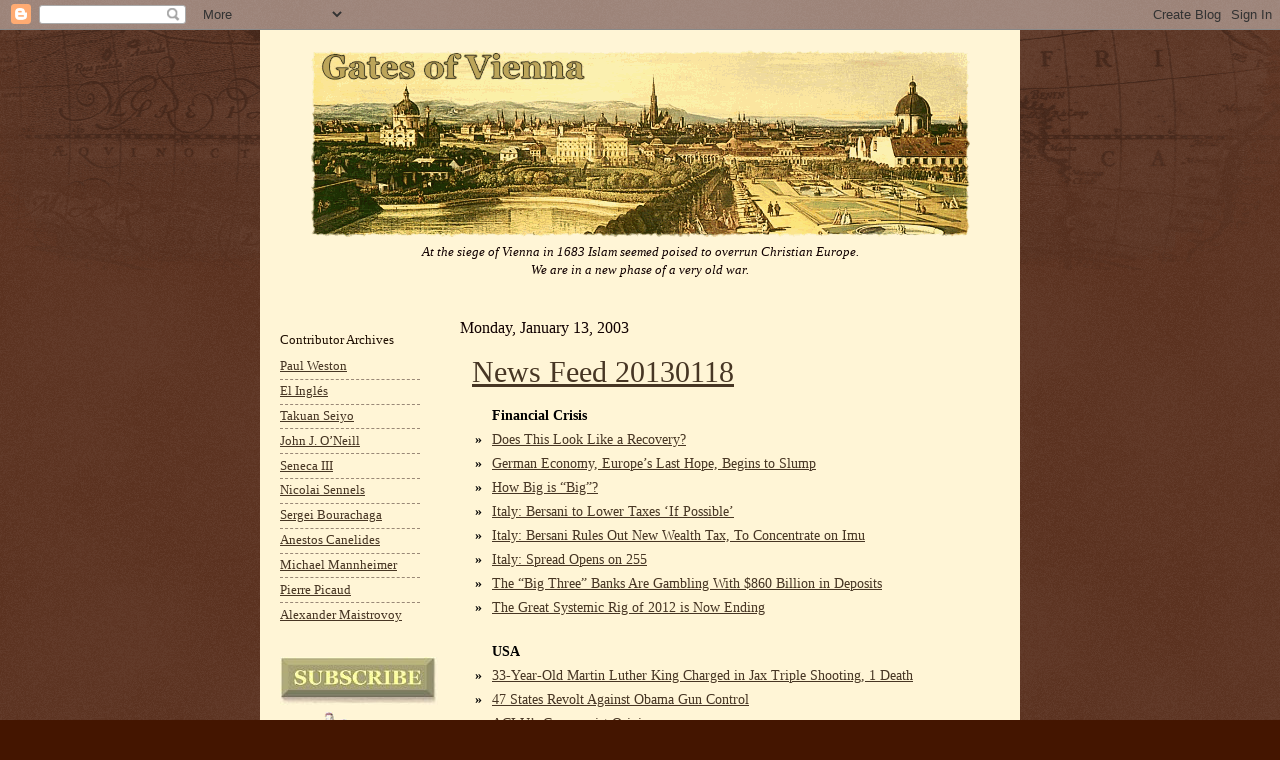

--- FILE ---
content_type: text/html; charset=UTF-8
request_url: https://gatesofvienna.blogspot.com/2003/01/
body_size: 66567
content:
<!DOCTYPE html>
<html class='v2' dir='ltr' xmlns='http://www.w3.org/1999/xhtml' xmlns:b='http://www.google.com/2005/gml/b' xmlns:data='http://www.google.com/2005/gml/data' xmlns:expr='http://www.google.com/2005/gml/expr'>
<head>
<link href='https://www.blogger.com/static/v1/widgets/335934321-css_bundle_v2.css' rel='stylesheet' type='text/css'/>
<meta content='IE=EmulateIE7' http-equiv='X-UA-Compatible'/>
<meta content='width=1100' name='viewport'/>
<meta content='text/html; charset=UTF-8' http-equiv='Content-Type'/>
<meta content='blogger' name='generator'/>
<link href='https://gatesofvienna.blogspot.com/favicon.ico' rel='icon' type='image/x-icon'/>
<link href='http://gatesofvienna.blogspot.com/2003/01/' rel='canonical'/>
<link rel="alternate" type="application/atom+xml" title="Gates of Vienna - Atom" href="https://gatesofvienna.blogspot.com/feeds/posts/default" />
<link rel="alternate" type="application/rss+xml" title="Gates of Vienna - RSS" href="https://gatesofvienna.blogspot.com/feeds/posts/default?alt=rss" />
<link rel="service.post" type="application/atom+xml" title="Gates of Vienna - Atom" href="https://www.blogger.com/feeds/8651944/posts/default" />
<!--Can't find substitution for tag [blog.ieCssRetrofitLinks]-->
<meta content='http://gatesofvienna.blogspot.com/2003/01/' property='og:url'/>
<meta content='Gates of Vienna' property='og:title'/>
<meta content='At the siege of Vienna in 1683 Islam seemed poised to overrun Christian Europe.&lt;br&gt;We are in a new phase of a very old war.' property='og:description'/>
<title>Gates of Vienna: January 2003</title>
<style id='page-skin-1' type='text/css'><!--
/*
-----------------------------------------------
Blogger    Template Style
Name:      Gates of Vienna Reloaded
Designers: Natalie Koshkina and Baron Bodissey
URL:       www.birdbrainblog.com
Notes:     Based on Josh Peterson's 'Watermark' at noaesthetic.com
----------------------------------------------- */
/* Variable definitions
====================
<Variable name="keycolor" description="Main Color" type="color" default="#c0a154"/>
<Group description="Page Text" selector=".main-inner">
<Variable name="body.font" description="Font" type="font"
default="normal normal 14px Arial, Tahoma, Helvetica, FreeSans, sans-serif"/>
<Variable name="body.text.color" description="Text Color" type="color" default="#333333"/>
</Group>
<Group description="Backgrounds" selector=".main-inner">
<Variable name="body.background.color" description="Outer Background" type="color" default="#c0a154"/>
<Variable name="footer.background.color" description="Footer Background" type="color" default="transparent"/>
</Group>
<Group description="Links" selector=".main-inner">
<Variable name="link.color" description="Link Color" type="color" default="#cc3300"/>
<Variable name="link.visited.color" description="Visited Color" type="color" default="#993322"/>
<Variable name="link.hover.color" description="Hover Color" type="color" default="#ff3300"/>
</Group>
<Group description="Blog Title" selector=".header">
<Variable name="header.font" description="Title Font" type="font"
default="normal normal 45px Georgia, Utopia, 'Palatino Linotype', Palatino, serif"/>
<Variable name="header.text.color" description="Title Color" type="color" default="#ffffff" />
<Variable name="description.text.color" description="Description Color" type="color"
default="#997755" />
</Group>
<Group description="Tabs Text" selector=".tabs-outer .PageList">
<Variable name="tabs.font" description="Font" type="font"
default="normal normal 20px Georgia, Utopia, 'Palatino Linotype', Palatino, serif"/>
<Variable name="tabs.text.color" description="Text Color" type="color" default="#473624"/>
<Variable name="tabs.selected.text.color" description="Selected Color" type="color" default="#000000"/>
</Group>
<Group description="Tabs Background" selector=".tabs-outer .PageList">
<Variable name="tabs.background.color" description="Background Color" type="color" default="transparent"/>
<Variable name="tabs.separator.color" description="Separator Color" type="color" default="#441500"/>
</Group>
<Group description="Date Header" selector=".Blog">
<Variable name="date.font" description="Font" type="font"
default="normal normal 16px Arial, Tahoma, Helvetica, FreeSans, sans-serif"/>
<Variable name="date.text.color" description="Text Color" type="color" default="#997755"/>
</Group>
<Group description="Post" selector=".post">
<Variable name="post.title.font" description="Title Font" type="font"
default="normal normal 24px Georgia, Utopia, 'Palatino Linotype', Palatino, serif"/>
<Variable name="post.background.color" description="Background Color" type="color" default="transparent"/>
<Variable name="post.border.color" description="Border Color" type="color" default="#ccbb99" />
</Group>
<Group description="Post Footer" selector=".post-footer">
<Variable name="post.footer.text.color" description="Text Color" type="color" default="#997755"/>
</Group>
<Group description="Gadgets" selector=".sidebar .widget">
<Variable name="widget.title.font" description="Title Font" type="font"
default="normal normal 20px Georgia, Utopia, 'Palatino Linotype', Palatino, serif"/>
<Variable name="widget.title.text.color" description="Title Color" type="color" default="#000000"/>
<Variable name="widget.alternate.text.color" description="Alternate Color" type="color" default="#777777"/>
</Group>
<Group description="Footer" selector=".footer-inner">
<Variable name="footer.text.color" description="Text Color" type="color" default="#332211"/>
<Variable name="footer.widget.title.text.color" description="Gadget Title Color" type="color" default="#211104"/>
</Group>
<Group description="Footer Links" selector=".footer-inner">
<Variable name="footer.link.color" description="Link Color" type="color" default="#473624"/>
<Variable name="footer.link.visited.color" description="Visited Color" type="color" default="#716e6c"/>
<Variable name="footer.link.hover.color" description="Hover Color" type="color" default="#956839"/>
</Group>
<Variable name="body.background" description="Body Background" type="background"
color="#441500" default="$(color) url(http://www.blogblog.com/1kt/watermark/body_background_birds.png) repeat scroll top left"/>
<Variable name="body.background.overlay" description="Overlay Background" type="background" color="#441500"
default="transparent url(http://www.blogblog.com/1kt/watermark/body_overlay_birds.png) no-repeat scroll top right"/>
<Variable name="body.background.overlay.height" description="Overlay Background Height" type="length" default="121px"/>
<Variable name="tabs.background.inner" description="Tabs Background Inner" type="url" default="none"/>
<Variable name="tabs.background.outer" description="Tabs Background Outer" type="url" default="none"/>
<Variable name="tabs.border.size" description="Tabs Border Size" type="length" default="0"/>
<Variable name="tabs.shadow.spread" description="Tabs Shadow Spread" type="length" default="0"/>
<Variable name="main.padding.top" description="Main Padding Top" type="length" default="15px"/>
<Variable name="main.cap.height" description="Main Cap Height" type="length" default="0"/>
<Variable name="main.cap.image" description="Main Cap Image" type="url" default="none"/>
<Variable name="main.cap.overlay" description="Main Cap Overlay" type="url" default="none"/>
<Variable name="main.background" description="Main Background" type="background"
default="transparent none no-repeat scroll top left"/>
<Variable name="post.background.url" description="Post Background URL" type="url"
default="url(http://www.blogblog.com/1kt/watermark/post_background_birds.png)"/>
<Variable name="post.border.size" description="Post Border Size" type="length" default="1px"/>
<Variable name="post.border.style" description="Post Border Style" type="string" default="dotted"/>
<Variable name="post.shadow.spread" description="Post Shadow Spread" type="length" default="0"/>
<Variable name="footer.background" description="Footer Background" type="background"
color="#110000" default="$(color) url(http://www.blogblog.com/1kt/watermark/body_background_navigator.png) repeat scroll top left"/>
<Variable name="startSide" description="Side where text starts in blog language" type="automatic" default="left"/>
<Variable name="endSide" description="Side where text ends in blog language" type="automatic" default="right"/>
*/
/* Use this with templates/1ktemplate-*.html */
/* Content
----------------------------------------------- */
body {
font: normal normal 14px Georgia, Utopia, 'Palatino Linotype', Palatino, serif;;
color: #332211;
background: #441500 url(//www.blogblog.com/1kt/watermark/body_background_navigator.png) repeat scroll top left;
}
blockquote {
color: #602000;
padding: 0 10px;
}
html body .content-outer {
min-width: 0;
max-width: 100%;
width: 100%;
}
.content-outer {
font-size: 92%;
}
a:link {
text-decoration:underline;
color: #473624;
}
a:visited {
text-decoration:underline;
color: #716e6c;
}
a:hover {
text-decoration:underline;
color: #956839;
}
.body-fauxcolumns .cap-top {
margin-top: 30px;
background: transparent url(//www.blogblog.com/1kt/watermark/body_overlay_navigator.png) no-repeat scroll top center;
height: 256px;
}
.content-inner {
padding: 0;
}
/* Header
----------------------------------------------- */
.header-inner .Header .titlewrapper,
.header-inner .Header .descriptionwrapper {
padding-left: 20px;
padding-right: 20px;
}
.Header h1 {
font: normal normal 45px Georgia, Utopia, 'Palatino Linotype', Palatino, serif;
color: #ffffff;
text-shadow: 2px 2px rgba(0, 0, 0, .1);
}
.Header h1 a {
color: #ffffff;
}
.Header .description {
font-size: 100%;
color: #110000;
font-style: italic;
}
.Header {
background-color: #fff5d6;
}
/* Tabs
----------------------------------------------- */
.tabs-inner .section {
margin: 0 20px;
}
.tabs-inner .PageList, .tabs-inner .LinkList, .tabs-inner .Labels {
margin-left: -11px;
margin-right: -11px;
background-color: transparent;
border-top: 0 solid #ffffff;
border-bottom: 0 solid #ffffff;
-moz-box-shadow: 0 0 0 rgba(0, 0, 0, .3);
-webkit-box-shadow: 0 0 0 rgba(0, 0, 0, .3);
-goog-ms-box-shadow: 0 0 0 rgba(0, 0, 0, .3);
box-shadow: 0 0 0 rgba(0, 0, 0, .3);
}
.tabs-inner .PageList .widget-content,
.tabs-inner .LinkList .widget-content,
.tabs-inner .Labels .widget-content {
margin: -3px -11px;
background: transparent none  no-repeat scroll right;
}
.tabs-inner .widget ul {
padding: 2px 25px;
max-height: 34px;
background: transparent none no-repeat scroll left;
}
.tabs-inner .widget li {
border: none;
}
.tabs-inner .widget li a {
display: inline-block;
padding: .25em 1em;
font: normal normal 20px Georgia, Utopia, 'Palatino Linotype', Palatino, serif;
color: #ffcc77;
border-right: 1px solid #776655;
}
.tabs-inner .widget li:first-child a {
border-left: 1px solid #776655;
}
.tabs-inner .widget li.selected a, .tabs-inner .widget li a:hover {
color: #ffffff;
}
/* Headings
----------------------------------------------- */
h2 {
font: normal normal 13px Georgia, Utopia, 'Palatino Linotype', Palatino, serif;;
color: #211104;
margin: 0 0 .5em;
}
h2.date-header {
font: normal normal 16px Georgia, Utopia, 'Palatino Linotype', Palatino, serif;;
color: #110000;
}
/* Main
----------------------------------------------- */
.main-inner .column-center-inner,
.main-inner .column-left-inner,
.main-inner .column-right-inner {
padding: 0 5px;
}
.main-outer {
margin-top: 0;
background: transparent none no-repeat scroll top left;
}
.main-inner {
padding-top: 15px;
background-color: #fff5d6;
}
.main-cap-top {
position: relative;
}
.main-cap-top .cap-right {
position: absolute;
height: 0;
width: 100%;
bottom: 0;
background: transparent none repeat-x scroll bottom center;
}
.main-cap-top .cap-left {
position: absolute;
height: 245px;
width: 280px;
right: 0;
bottom: 0;
background: transparent none no-repeat scroll bottom left;
}
/* Posts
----------------------------------------------- */
.post-outer {
padding: 10px 12px;
margin: 0 0 25px;
background: #fff5d6;
border: none
-moz-box-shadow: 0 0 0 rgba(0, 0, 0, .1);
-webkit-box-shadow: 0 0 0 rgba(0, 0, 0, .1);
-goog-ms-box-shadow: 0 0 0 rgba(0, 0, 0, .1);
box-shadow: 0 0 0 rgba(0, 0, 0, .1);
}
h3.post-title {
font: normal normal 30px Georgia, Utopia, 'Palatino Linotype', Palatino, serif;
margin: 0;
}
.comments h4 {
font: normal normal 30px Georgia, Utopia, 'Palatino Linotype', Palatino, serif;
margin: 1em 0 0;
}
.post-body {
color: #000000;
font-size: 105%;
line-height: 1.5;
position: relative;
}
.post-header {
margin: 0 0 1em;
color: #332211;
}
.post-footer {
margin: 10px 0 0;
padding: 10px 0 0;
color: #332211;
border-top: dashed 1px #998877;
}
#blog-pager {
font-size: 140%
}
#comments .comment-author {
padding-top: 1.5em;
border-top: dashed 1px #998877;
background-position: 0 1.5em;
}
#comments .comment-author:first-child {
padding-top: 0;
border-top: none;
}
.avatar-image-container {
margin: .2em 0 0;
}
/* Widgets
----------------------------------------------- */
.widget ul, .widget #ArchiveList ul.flat {
padding: 0;
list-style: none;
font-family: Georgia;
font-size: 9.5pt;
}
.widget ul li, .widget #ArchiveList ul.flat li {
padding: .35em 0;
text-indent: 0;
border-top: dashed 1px #998877;
}
.widget ul li:first-child, .widget #ArchiveList ul.flat li:first-child {
border-top: none;
}
.widget .post-body ul {
list-style: disc;
}
.widget .post-body ul li {
border: none;
}
.widget .zippy {
color: #998877;
}
.post-body img, .post-body .tr-caption-container, .Profile img, .Image img,
.BlogList .item-thumbnail img {
padding: 5px;
}
.post-body img, .post-body .tr-caption-container {
padding: 0px;
}
.post-body .tr-caption-container {
color: #333333;
}
.post-body .tr-caption-container img {
padding: 0;
background: transparent;
border: none;
-moz-box-shadow: 0 0 0 rgba(0, 0, 0, .1);
-webkit-box-shadow: 0 0 0 rgba(0, 0, 0, .1);
-goog-ms-box-shadow: 0 0 0 rgba(0, 0, 0, .1);
box-shadow: 0 0 0 rgba(0, 0, 0, .1);
}
/* Footer
----------------------------------------------- */
.footer-outer {
color:#ffffff;
background: #110000 url(//www.blogblog.com/1kt/watermark/body_background_navigator.png) repeat scroll top left;
}
.footer-outer a {
color: #ffcc66;
}
.footer-outer a:visited {
color: #ff9966;
}
.footer-outer a:hover {
color: #956839;
}
.footer-outer .widget h2 {
color: #211104;
}
#header-inner img {margin: 0 auto !important;}
#header-inner {text-align:center !important;} /*include this line if you are using Template Designer*/

--></style>
<style id='template-skin-1' type='text/css'><!--
body {
min-width: 760px;
}
.content-outer, .content-fauxcolumn-outer, .region-inner {
min-width: 760px;
max-width: 760px;
_width: 760px;
}
.main-inner .columns {
padding-left: 180px;
padding-right: 0px;
}
.main-inner .fauxcolumn-center-outer {
left: 180px;
right: 0px;
/* IE6 does not respect left and right together */
_width: expression(this.parentNode.offsetWidth -
parseInt("180px") -
parseInt("0px") + 'px');
}
.main-inner .fauxcolumn-left-outer {
width: 180px;
}
.main-inner .fauxcolumn-right-outer {
width: 0px;
}
.main-inner .column-left-outer {
width: 180px;
right: 100%;
margin-left: -180px;
}
.main-inner .column-right-outer {
width: 0px;
margin-right: -0px;
}
#layout {
min-width: 0;
}
#layout .content-outer {
min-width: 0;
width: 800px;
}
#layout .region-inner {
min-width: 0;
width: auto;
}
--></style>
<!--COMM-NUM-STARTS-->
<style type='text/css'>
.comm-num a:link, .comm-num a:visited {
color: #29303B
text-decoration: none !important;
width: 50px;
height: 48px;
float: right;
display: block;
margin-right: 5px;
margin-top: -15px; /*comments-counter position*/
text-align: center;
font-family: Georgia; 'Times New Roman';
font-size: 15px;
font-weight: normal;
}

.comm-num a:hover, .comm-num a:active {
color: gray !important;
text-decoration: none !important;
}
</style>
<!--COMM-NUM-STOPS-->
<link href='http://ifps-images.s3.amazonaws.com/wp-content/uploads/sobieski.ico' rel='shortcut icon'/>
<link href="//ifps-images.s3.amazonaws.com/wp-content/uploads/sobieski.ico" rel="icon">
<link href='https://www.blogger.com/dyn-css/authorization.css?targetBlogID=8651944&amp;zx=8c4efdaf-ee7d-43da-864e-91addf15de57' media='none' onload='if(media!=&#39;all&#39;)media=&#39;all&#39;' rel='stylesheet'/><noscript><link href='https://www.blogger.com/dyn-css/authorization.css?targetBlogID=8651944&amp;zx=8c4efdaf-ee7d-43da-864e-91addf15de57' rel='stylesheet'/></noscript>
<meta name='google-adsense-platform-account' content='ca-host-pub-1556223355139109'/>
<meta name='google-adsense-platform-domain' content='blogspot.com'/>

</head>
<body class='loading'>
<div class='navbar section' id='navbar'><div class='widget Navbar' data-version='1' id='Navbar1'><script type="text/javascript">
    function setAttributeOnload(object, attribute, val) {
      if(window.addEventListener) {
        window.addEventListener('load',
          function(){ object[attribute] = val; }, false);
      } else {
        window.attachEvent('onload', function(){ object[attribute] = val; });
      }
    }
  </script>
<div id="navbar-iframe-container"></div>
<script type="text/javascript" src="https://apis.google.com/js/platform.js"></script>
<script type="text/javascript">
      gapi.load("gapi.iframes:gapi.iframes.style.bubble", function() {
        if (gapi.iframes && gapi.iframes.getContext) {
          gapi.iframes.getContext().openChild({
              url: 'https://www.blogger.com/navbar/8651944?origin\x3dhttps://gatesofvienna.blogspot.com',
              where: document.getElementById("navbar-iframe-container"),
              id: "navbar-iframe"
          });
        }
      });
    </script><script type="text/javascript">
(function() {
var script = document.createElement('script');
script.type = 'text/javascript';
script.src = '//pagead2.googlesyndication.com/pagead/js/google_top_exp.js';
var head = document.getElementsByTagName('head')[0];
if (head) {
head.appendChild(script);
}})();
</script>
</div></div>
<div class='body-fauxcolumns'>
<div class='fauxcolumn-outer body-fauxcolumn-outer'>
<div class='cap-top'>
<div class='cap-left'></div>
<div class='cap-right'></div>
</div>
<div class='fauxborder-left'>
<div class='fauxborder-right'></div>
<div class='fauxcolumn-inner'>
</div>
</div>
<div class='cap-bottom'>
<div class='cap-left'></div>
<div class='cap-right'></div>
</div>
</div>
</div>
<div class='content'>
<div class='content-fauxcolumns'>
<div class='fauxcolumn-outer content-fauxcolumn-outer'>
<div class='cap-top'>
<div class='cap-left'></div>
<div class='cap-right'></div>
</div>
<div class='fauxborder-left'>
<div class='fauxborder-right'></div>
<div class='fauxcolumn-inner'>
</div>
</div>
<div class='cap-bottom'>
<div class='cap-left'></div>
<div class='cap-right'></div>
</div>
</div>
</div>
<div class='content-outer'>
<div class='content-cap-top cap-top'>
<div class='cap-left'></div>
<div class='cap-right'></div>
</div>
<div class='fauxborder-left content-fauxborder-left'>
<div class='fauxborder-right content-fauxborder-right'></div>
<div class='content-inner'>
<header>
<div class='header-outer'>
<div class='header-cap-top cap-top'>
<div class='cap-left'></div>
<div class='cap-right'></div>
</div>
<div class='fauxborder-left header-fauxborder-left'>
<div class='fauxborder-right header-fauxborder-right'></div>
<div class='region-inner header-inner'>
<div class='header section' id='header'><div class='widget Header' data-version='1' id='Header1'>
<div id='header-inner'>
<a href='https://gatesofvienna.blogspot.com/' style='display: block'>
<img alt="Gates of Vienna" height="207px; " id="Header1_headerimg" src="https://lh3.googleusercontent.com/blogger_img_proxy/AEn0k_vOQ078DULpgTPWGAXOGkxQnzaudkHODk2e67-5Yg1mwGqEkx66_3Xd-gLjTlEoNy7nH6sRU8iuK6ua7Q3ov1T1dvgW2gIAMyIM8E4=s0-d" style="display: block" width="659px; ">
</a>
<div class='descriptionwrapper'>
<p class='description'><span>At the siege of Vienna in 1683 Islam seemed poised to overrun Christian Europe.<br>We are in a new phase of a very old war.</span></p>
</div>
</div>
</div></div>
</div>
</div>
<div class='header-cap-bottom cap-bottom'>
<div class='cap-left'></div>
<div class='cap-right'></div>
</div>
</div>
</header>
<div class='tabs-outer'>
<div class='tabs-cap-top cap-top'>
<div class='cap-left'></div>
<div class='cap-right'></div>
</div>
<div class='fauxborder-left tabs-fauxborder-left'>
<div class='fauxborder-right tabs-fauxborder-right'></div>
<div class='region-inner tabs-inner'>
<div class='tabs no-items section' id='crosscol'></div>
<div class='tabs no-items section' id='crosscol-overflow'></div>
</div>
</div>
<div class='tabs-cap-bottom cap-bottom'>
<div class='cap-left'></div>
<div class='cap-right'></div>
</div>
</div>
<div class='main-outer'>
<div class='main-cap-top cap-top'>
<div class='cap-left'></div>
<div class='cap-right'></div>
</div>
<div class='fauxborder-left main-fauxborder-left'>
<div class='fauxborder-right main-fauxborder-right'></div>
<div class='region-inner main-inner'>
<div class='columns fauxcolumns'>
<div class='fauxcolumn-outer fauxcolumn-center-outer'>
<div class='cap-top'>
<div class='cap-left'></div>
<div class='cap-right'></div>
</div>
<div class='fauxborder-left'>
<div class='fauxborder-right'></div>
<div class='fauxcolumn-inner'>
</div>
</div>
<div class='cap-bottom'>
<div class='cap-left'></div>
<div class='cap-right'></div>
</div>
</div>
<div class='fauxcolumn-outer fauxcolumn-left-outer'>
<div class='cap-top'>
<div class='cap-left'></div>
<div class='cap-right'></div>
</div>
<div class='fauxborder-left'>
<div class='fauxborder-right'></div>
<div class='fauxcolumn-inner'>
</div>
</div>
<div class='cap-bottom'>
<div class='cap-left'></div>
<div class='cap-right'></div>
</div>
</div>
<div class='fauxcolumn-outer fauxcolumn-right-outer'>
<div class='cap-top'>
<div class='cap-left'></div>
<div class='cap-right'></div>
</div>
<div class='fauxborder-left'>
<div class='fauxborder-right'></div>
<div class='fauxcolumn-inner'>
</div>
</div>
<div class='cap-bottom'>
<div class='cap-left'></div>
<div class='cap-right'></div>
</div>
</div>
<!-- corrects IE6 width calculation -->
<div class='columns-inner'>
<div class='column-center-outer'>
<div class='column-center-inner'>
<div class='main section' id='main'><div class='widget Blog' data-version='1' id='Blog1'>
<div class='blog-posts hfeed'>

          <div class="date-outer">
        
<h2 class='date-header'><span>Monday, January 13, 2003</span></h2>

          <div class="date-posts">
        
<div class='post-outer'>
<div class='post hentry'>
<a name='8865243426786146162'></a>
<h3 class='post-title entry-title'>
<a href='https://gatesofvienna.blogspot.com/2003/01/news-feed-20130118.html'>News Feed 20130118</a>
</h3>
<div class='post-header'>
<div class='post-header-line-1'></div>
</div>
<div class='post-body entry-content'>
<p><table width=100% border=0><tr><td valign=top width=3%></td><td valign=top colspan=2><a name="topheadline"><b>Financial Crisis</b></a></td></tr><tr><td valign=top><b>&#187;</b></td><td valign=top><a href="#103135">Does This Look Like a Recovery?</a></td></tr><tr><td valign=top><b>&#187;</b></td><td valign=top><a href="#103139">German Economy, Europe&#8217;s Last Hope, Begins to Slump</a></td></tr><tr><td valign=top><b>&#187;</b></td><td valign=top><a href="#103133">How Big is &#8220;Big&#8221;?</a></td></tr><tr><td valign=top><b>&#187;</b></td><td valign=top><a href="#103113">Italy: Bersani to Lower Taxes &#8216;If Possible&#8217;</a></td></tr><tr><td valign=top><b>&#187;</b></td><td valign=top><a href="#103114">Italy: Bersani Rules Out New Wealth Tax, To Concentrate on Imu</a></td></tr><tr><td valign=top><b>&#187;</b></td><td valign=top colspan=2><a href="#103116">Italy: Spread Opens on 255</a></td></tr><tr><td valign=top><b>&#187;</b></td><td valign=top colspan=2><a href="#103131">The &#8220;Big Three&#8221; Banks Are Gambling With $860 Billion in Deposits</a></td></tr><tr><td valign=top><b>&#187;</b></td><td valign=top colspan=2><a href="#103137">The Great Systemic Rig of 2012 is Now Ending</a></td></tr><tr><td valign=top></td><td valign=top colspan=2>&nbsp;<br /><b>USA</b></td></tr><tr><td valign=top><b>&#187;</b></td><td valign=top colspan=2><a href="#103129">33-Year-Old Martin Luther King Charged in Jax Triple Shooting, 1 Death</a></td></tr><tr><td valign=top><b>&#187;</b></td><td valign=top colspan=2><a href="#103177">47 States Revolt Against Obama Gun Control</a></td></tr><tr><td valign=top><b>&#187;</b></td><td valign=top colspan=2><a href="#103189">ACLU&#8217;s Communist Origins</a></td></tr><tr><td valign=top><b>&#187;</b></td><td valign=top colspan=2><a href="#103127">Additions to be Made to Gun Laws for Law Enforcement</a></td></tr><tr><td valign=top><b>&#187;</b></td><td valign=top colspan=2><a href="#103209">As NSA Pairs With Banks to &#8220;Fight Hackers&#8221;, Will it Also Gain Access to Every American&#8217;s Financial Secrets?</a></td></tr><tr><td valign=top><b>&#187;</b></td><td valign=top colspan=2><a href="#103163">Democrats See Political Opportunity in Newtown Deaths</a></td></tr><tr><td valign=top><b>&#187;</b></td><td valign=top colspan=2><a href="#103143">DHS Says Gun Owners Are Terrorists</a></td></tr><tr><td valign=top><b>&#187;</b></td><td valign=top colspan=2><a href="#103205">Django Unchained Movie Review</a></td></tr><tr><td valign=top><b>&#187;</b></td><td valign=top colspan=2><a href="#103145">Drill Characterizes &#8220;Disgruntled&#8221; Second Amendment Advocates as Terrorists</a></td></tr><tr><td valign=top><b>&#187;</b></td><td valign=top colspan=2><a href="#103167">Gun Control, Dick Act of 1902, Bills of Attainder and Ex Post Facto Laws</a></td></tr><tr><td valign=top><b>&#187;</b></td><td valign=top colspan=2><a href="#103187">Gun Permit Forms Question Possible Affiliation With &#8220;Anti-Government&#8221; Organizations</a></td></tr><tr><td valign=top><b>&#187;</b></td><td valign=top colspan=2><a href="#103213">Infowars Analysis of Obama&#8217;s War on Guns</a></td></tr><tr><td valign=top><b>&#187;</b></td><td valign=top colspan=2><a href="#103157">Interview With Cliff Kincaid: Stopping Al-Jazeera America</a></td></tr><tr><td valign=top><b>&#187;</b></td><td valign=top colspan=2><a href="#103141">Man Who Doesn&#8217;t &#8216;Believe&#8217; In Guns Rescued From Armed Robbery by Two Good Samaritans With Guns</a></td></tr><tr><td valign=top><b>&#187;</b></td><td valign=top colspan=2><a href="#103181">Many More Sheriffs Vow Not to Enforce Federal Gun Control Laws</a></td></tr><tr><td valign=top><b>&#187;</b></td><td valign=top colspan=2><a href="#103185">Mayor Predicts &#8220;Waco-Style Standoff&#8221; In Response to Obama Gun Confiscation</a></td></tr><tr><td valign=top><b>&#187;</b></td><td valign=top colspan=2><a href="#103159">Obama&#8217;s Disgusting Use of Kids as Pawns</a></td></tr><tr><td valign=top><b>&#187;</b></td><td valign=top colspan=2><a href="#103171">Obama&#8217;s Gun Control is Not About Gun Control. Read This.</a></td></tr><tr><td valign=top><b>&#187;</b></td><td valign=top colspan=2><a href="#103173">Obama&#8217;s War Against Mental and Physical Health in America</a></td></tr><tr><td valign=top><b>&#187;</b></td><td valign=top colspan=2><a href="#103175">Obama Executive Orders Vastly Empower Psychiatry While Gutting Patient Rights</a></td></tr><tr><td valign=top><b>&#187;</b></td><td valign=top colspan=2><a href="#103193">Obama Warns Cameron Britain Must Stay in a &#8216;Strong EU&#8217; Hours Before Algerian Hostage Crisis Forces PM to Abandon Big Speech</a></td></tr><tr><td valign=top><b>&#187;</b></td><td valign=top colspan=2><a href="#103179">Other Tyrants Who Have Used Children as Props</a></td></tr><tr><td valign=top><b>&#187;</b></td><td valign=top colspan=2><a href="#103165">Sen. Rand Paul on Executive Orders: &#8216;Obama May Have This King Complex Developing&#8217;</a></td></tr><tr><td valign=top><b>&#187;</b></td><td valign=top colspan=2><a href="#103211">The Truth Behind the Influenza Death Rates and the CDC Manipulation</a></td></tr><tr><td valign=top><b>&#187;</b></td><td valign=top colspan=2><a href="#103161">Treason? Obama&#8217;s Plans to Disarm America</a></td></tr><tr><td valign=top><b>&#187;</b></td><td valign=top colspan=2><a href="#103169">Video: Huffpost Parrots Communist Propaganda</a></td></tr><tr><td valign=top><b>&#187;</b></td><td valign=top colspan=2><a href="#103183">Video: New York Democrats Plan for Gun Confiscation</a></td></tr><tr><td valign=top><b>&#187;</b></td><td valign=top colspan=2><a href="#103110">West Point Center Cites Dangers of &#8216;Far Right&#8217; In U.S.</a></td></tr><tr><td valign=top></td><td valign=top colspan=2>&nbsp;<br /><b>Europe and the EU</b></td></tr><tr><td valign=top><b>&#187;</b></td><td valign=top colspan=2><a href="#103118">Italian Police Attacked 2,290 Times in 2012</a></td></tr><tr><td valign=top><b>&#187;</b></td><td valign=top colspan=2><a href="#103102">Italy: Police: Politicians Accused in Puglia Mafia Trials</a></td></tr><tr><td valign=top><b>&#187;</b></td><td valign=top colspan=2><a href="#103103">Italy: Actress: Showgirl Injured Parties in Berlusconi Case</a></td></tr><tr><td valign=top><b>&#187;</b></td><td valign=top colspan=2><a href="#103104">Italy: Former Parma Mayor Put Under House Arrest in Graft Probe</a></td></tr><tr><td valign=top><b>&#187;</b></td><td valign=top colspan=2><a href="#103105">Italy: Northern League Offices Searched in Milk Quota Probe</a></td></tr><tr><td valign=top><b>&#187;</b></td><td valign=top colspan=2><a href="#103112">Italy: Berlusconi-Led Coalition Closes Gap on Centre Left</a></td></tr><tr><td valign=top><b>&#187;</b></td><td valign=top colspan=2><a href="#103106">&#8216;Ndrangheta, Camorra Reap 70% of Mafia Revenues in Italy</a></td></tr><tr><td valign=top><b>&#187;</b></td><td valign=top colspan=2><a href="#103123">Raped and Left for Dead, Model Returns to Spain to See Attacker Jailed</a></td></tr><tr><td valign=top><b>&#187;</b></td><td valign=top colspan=2><a href="#103126">UK: Ethnic Cleansing in Rotherham &#8212; YouTube</a></td></tr><tr><td valign=top><b>&#187;</b></td><td valign=top colspan=2><a href="#103151">UK: Hooded &#8216;Muslim Patrol&#8217; Vigilantes Remove Alcohol From Drinkers and Tell Women to Cover Up as They Stalk London Suburb</a></td></tr><tr><td valign=top><b>&#187;</b></td><td valign=top colspan=2><a href="#103197">UK: Is Red Ed the New Margaret Thatcher?&#8230; No. Miliband Shouldn&#8217;t be Allowed Within 100 Miles of Number 10 Downing Street</a></td></tr><tr><td valign=top><b>&#187;</b></td><td valign=top colspan=2><a href="#103203">UK: Police Hunt Sick Animal-Hater Who Has Been Scattering Cooked Sausages Spiked With Nails Across Dog Walking Areas</a></td></tr><tr><td valign=top><b>&#187;</b></td><td valign=top colspan=2><a href="#103201">UK: Pensioner is Hauled to Court After Taking His Air Rifle to a Squirrel</a></td></tr><tr><td valign=top><b>&#187;</b></td><td valign=top colspan=2><a href="#103195">UK: Scotland Yard Launch Criminal Investigation Into Historic Claims &#8216;Senior Aide of Former Prime Minister Had Links to Paedophile Ring&#8217;</a></td></tr><tr><td valign=top></td><td valign=top colspan=2>&nbsp;<br /><b>North Africa</b></td></tr><tr><td valign=top><b>&#187;</b></td><td valign=top colspan=2><a href="#103117">Algeria: France Justifies Gov&#8217;t Handling of Hostage Crisis</a></td></tr><tr><td valign=top><b>&#187;</b></td><td valign=top colspan=2><a href="#103119">Algeria: Second Army Raid Ongoing, Unconfirmed Fatalities</a></td></tr><tr><td valign=top><b>&#187;</b></td><td valign=top colspan=2><a href="#103122">Algeria Desert Siege: 100 of 132 Foreign Hostages Freed</a></td></tr><tr><td valign=top><b>&#187;</b></td><td valign=top colspan=2><a href="#103121">Al-Nusra: A Jihadist Brigade That Scares Syrian Rebels</a></td></tr><tr><td valign=top><b>&#187;</b></td><td valign=top colspan=2><a href="#103124">Al-Zawahiri&#8217;s Brother Attends Anti-French Protest in Cairo</a></td></tr><tr><td valign=top><b>&#187;</b></td><td valign=top colspan=2><a href="#103111">American Hostages to Jihad in Algeria: 1640 to Present</a></td></tr><tr><td valign=top><b>&#187;</b></td><td valign=top colspan=2><a href="#103215">Muslims Attack Christians in Egypt on Rumor of Sexual Assault</a></td></tr><tr><td valign=top><b>&#187;</b></td><td valign=top colspan=2><a href="#103147">Saif Gaddafi Appears in Court Charged With Trying to Escape Jail and Insulting New Libyan Regime&#8217;s Flag</a></td></tr><tr><td valign=top><b>&#187;</b></td><td valign=top colspan=2><a href="#103149">Up to 12 Britons &#8216;Dead or Injured&#8217; In Oil Plant Hostage Crisis: David Cameron Sends SAS and Hostage Negotiators to Algiers But Saharan State Still Refuses Help</a></td></tr><tr><td valign=top></td><td valign=top colspan=2>&nbsp;<br /><b>Middle East</b></td></tr><tr><td valign=top><b>&#187;</b></td><td valign=top colspan=2><a href="#103120">Iran: A Muslim Who Converted to Christianity Risks the Death Penalty</a></td></tr><tr><td valign=top></td><td valign=top colspan=2>&nbsp;<br /><b>South Asia</b></td></tr><tr><td valign=top><b>&#187;</b></td><td valign=top colspan=2><a href="#103107">India: Five Years After the Orissa Pogroms, Christians Still Live in Appalling Conditions</a></td></tr><tr><td valign=top></td><td valign=top colspan=2>&nbsp;<br /><b>Far East</b></td></tr><tr><td valign=top><b>&#187;</b></td><td valign=top colspan=2><a href="#103115">Italy: Fiat Inks Deal With Mazda to Make Alfas in Japan</a></td></tr><tr><td valign=top></td><td valign=top colspan=2>&nbsp;<br /><b>Sub-Saharan Africa</b></td></tr><tr><td valign=top><b>&#187;</b></td><td valign=top colspan=2><a href="#103108">Chinese Migration to Angola Tops 250,000</a></td></tr><tr><td valign=top></td><td valign=top colspan=2>&nbsp;<br /><b>Immigration</b></td></tr><tr><td valign=top><b>&#187;</b></td><td valign=top colspan=2><a href="#103191">Are We Losing Our Country?</a></td></tr><tr><td valign=top><b>&#187;</b></td><td valign=top colspan=2><a href="#103153">Czech National Flew to Pakistan to Marry Three Times in Four Months in UK Immigration Scam</a></td></tr><tr><td valign=top><b>&#187;</b></td><td valign=top colspan=2><a href="#103155">UK: NHS is Too Generous to Migrants, Says GPs as Many Refuse to Treat Those Who Entered the Country Illegally</a></td></tr><tr><td valign=top></td><td valign=top colspan=2>&nbsp;<br /><b>Culture Wars</b></td></tr><tr><td valign=top><b>&#187;</b></td><td valign=top colspan=2><a href="#103207">Casey Legler, The World&#8217;s First Female Model to be Signed to a Male Modelling Agency Lands Shoot for Allsaints &#8230; and She&#8217;s Modelling Men&#8217;s and Women&#8217;s Clothes</a></td></tr><tr><td valign=top><b>&#187;</b></td><td valign=top colspan=2><a href="#103101">Italian Play Based on Relationship Between Gay Fascist, Jew</a></td></tr><tr><td valign=top><b>&#187;</b></td><td valign=top colspan=2><a href="#103109">Vatican: Church Defends Freedom of Conscience Against the &#8220;Dictatorship of Relativism, &#8220; Mgr Mamberti Says</a></td></tr><tr><td valign=top></td><td valign=top colspan=2>&nbsp;<br /><b>General</b></td></tr><tr><td valign=top><b>&#187;</b></td><td valign=top colspan=2><a href="#103199">Dreamliner in Meltdown as Hi-Tech Boeing Jets Are Grounded in Europe and U.S. Amid Fears Its Electric &#8216;Car Batteries&#8217; Can Trigger Fires</a></td></tr><tr><td valign=top><b>&#187;</b></td><td valign=top colspan=2><a href="#103125">Mohammed&#8217;s Greatest Discovery, Part 1</a></td></tr></table><br /><a name="103135"> </a><p align=center><img alt="Financial Crisis" border="0" src="https://lh3.googleusercontent.com/blogger_img_proxy/AEn0k_tFoVR7lcyt-cYmQA861--qvlL93mtdnNW4vVw8Fef8Krgc8zga04u5Pm_r_UYDc7oAL2KV-5WTLk90kuwA0zfYwa_Ra4V3eSHpbiOe-cpB68MDdlANZu8Pb1ZKv0ccp3PYZVKwmA=s0-d" vspace="8"></p><p><a href="http://www.zerohedge.com/news/2013-01-17/does-look-recovery" target="_blank"><b>Does This Look Like a Recovery?</b></a></p><p>Now, I&#8217;m an optimistic guy&#8230; and there are plenty of good news stories around the world. But just looking at the numbers, it&#8217;s clear that there is a major disconnect between sentiment and reality.</p><p>On one hand, western governments and mainstream media sources tell people that their economies are recovering and moving forward. Sentiment is high, confidence is growing.</p><p>Unfortunately the data show a completely different story:</p><p><table width=100% border=0 cellpadding=0><tr><td valign=top>&nbsp;&nbsp;&nbsp;&nbsp;&nbsp;&nbsp;&nbsp;&nbsp;&nbsp;&nbsp; &#8212; <i>Hat tip: JD</i></td><td valign=top align=right>[<a href="#topheadline">Return to headlines]</a></td></tr></table><br /><a name="103139"> </a><p align=center><img border="0" src="https://lh3.googleusercontent.com/blogger_img_proxy/AEn0k_tVkT8E7ttdnGjJ9FPbIQ-H2RO0s9MG3MqMB3JXCQbH2YYxGczMp3-DM_rtgFiaI_qEbd5NKfBwNFDLfnQxZmttG6fAivuMGpKv=s0-d"></p><p><a href="http://www.hindustantimes.com/News-Feed/Chunk-HT-UI-Print-Delhi-MainNews-World/German-economy-Europe-s-last-hope-begins-to-slump/Article1-990785.aspx" target="_blank"><b>German Economy, Europe&#8217;s Last Hope, Begins to Slump</b></a></p><p>German economy, Europe&#8217;s last hope, begins to slump. Despite a drumbeat of optimistic forecasts from economists and upbeat statements from various European leaders, the actual news on the economy continues to be grim, with figures released Tuesday showing that Germany, the continent&#8217;s flagship economy, contracted by about 0.5% in the final months of last year.</p><p>Combined with a flurry of disappointing results in other major economies, the stumble raised questions about Europe&#8217;s ability to escape recession.</p><p>Portugal&#8217;s central bank cut its economic forecast for the year on Tuesday, saying its economy will contract more steeply than expected. France said it was likely to miss its target for narrowing the budget deficit, raising the prospects of deeper spending cuts and additional taxes. Last month, Britain said its austerity budgets would extend three extra years, to 2018, because of weaker than expected growth.</p><p><table width=100% border=0 cellpadding=0><tr><td valign=top>&nbsp;&nbsp;&nbsp;&nbsp;&nbsp;&nbsp;&nbsp;&nbsp;&nbsp;&nbsp; &#8212; <i>Hat tip: JD</i></td><td valign=top align=right>[<a href="#topheadline">Return to headlines]</a></td></tr></table><br /><a name="103133"> </a><p align=center><img border="0" src="https://lh3.googleusercontent.com/blogger_img_proxy/AEn0k_tVkT8E7ttdnGjJ9FPbIQ-H2RO0s9MG3MqMB3JXCQbH2YYxGczMp3-DM_rtgFiaI_qEbd5NKfBwNFDLfnQxZmttG6fAivuMGpKv=s0-d"></p><p><a href="http://www.zerohedge.com/contributed/2013-01-17/how-big-%E2%80%9Cbig%E2%80%9D" target="_blank"><b>How Big is &#8220;Big&#8221;?</b></a></p><p>&#8220;Repression&#8221; is what Richard Fisher, President of the Dallas Fed, called &#8220;the injustice of being held hostage to large financial institutions considered &#8216;too big to fail.&#8217;&#8220; He sketched out the destructive impact of these TBTF banks that, as &#8220;everyone and their sister knows,&#8221; were &#8220;at the epicenter&#8221; of the financial crisis &#8212; &#8220;whose owners, managers, and customers believe themselves to be exempt from the processes of bankruptcy and creative destruction.&#8221; These banks &#8220;capture the financial upside&#8221; of their bets but are bailed out when things go wrong, he said, &#8220;in violation of one of the basic tenets of market capitalism.&#8221;</p><p>In his speech, &#8220;Ending &#8216;Too Big to Fail&#8217;: A Proposal for Reform Before It&#8217;s Too Late,&#8221; he offered a &#8220;simple&#8221; plan that would allow the nation to come to grips with these banks. But in the process, he did something else: he defined BIG.</p><p><table width=100% border=0 cellpadding=0><tr><td valign=top>&nbsp;&nbsp;&nbsp;&nbsp;&nbsp;&nbsp;&nbsp;&nbsp;&nbsp;&nbsp; &#8212; <i>Hat tip: JD</i></td><td valign=top align=right>[<a href="#topheadline">Return to headlines]</a></td></tr></table><br /><a name="103113"> </a><p align=center><img border="0" src="https://lh3.googleusercontent.com/blogger_img_proxy/AEn0k_tVkT8E7ttdnGjJ9FPbIQ-H2RO0s9MG3MqMB3JXCQbH2YYxGczMp3-DM_rtgFiaI_qEbd5NKfBwNFDLfnQxZmttG6fAivuMGpKv=s0-d"></p><p><a href="http://www.ansa.it/web/notizie/rubriche/english/2013/01/18/Bersani-lower-taxes-possible-_8095784.html" target="_blank"><b>Italy: Bersani to Lower Taxes &#8216;If Possible&#8217;</b></a></p><b><p>Centre-left leader also wants to boost investment</p></b><p>(ANSA) &#8212; Rome, January 18 &#8212; Democratic Party (Pd) leader and centre-left candidate for premier Pier Luigi Bersani on Friday said that a future centre-left government would lower taxes if the situation allowed.</p><p>&#8220;If there are the margins to do it I think it is necessary to reduce fiscal pressure, starting with work, pensions, personal income tax, the lowest income levels, and boost investment,&#8221; Bersani said in an interview with Radio 24 of Italy&#8217;s leading business newspaper Il Sole 24 Ore.</p><p>Italians are due to vote for a new parliament at the end of February.</p><p>Currently a PD-led centre-left coalition is leading the polls followed by a centre-right formation led by the People of Freedom (PdL) party of ex-premier Silvio Berlusconi and a smaller centrist grouping promoted by the outgoing technocrat Premier Mario Monti.</p><p><table width=100% border=0 cellpadding=0><tr><td valign=top>&nbsp;&nbsp;&nbsp;&nbsp;&nbsp;&nbsp;&nbsp;&nbsp;&nbsp;&nbsp; &#8212; <i>Hat tip: Insubria</i></td><td valign=top align=right>[<a href="#topheadline">Return to headlines]</a></td></tr></table><br /><a name="103114"> </a><p align=center><img border="0" src="https://lh3.googleusercontent.com/blogger_img_proxy/AEn0k_tVkT8E7ttdnGjJ9FPbIQ-H2RO0s9MG3MqMB3JXCQbH2YYxGczMp3-DM_rtgFiaI_qEbd5NKfBwNFDLfnQxZmttG6fAivuMGpKv=s0-d"></p><p><a href="http://www.ansa.it/web/notizie/rubriche/english/2013/01/18/Bersani-rules-new-wealth-tax-concentrate-IMU_8095344.html" target="_blank"><b>Italy: Bersani Rules Out New Wealth Tax, To Concentrate on Imu</b></a></p><b><p>&#8216;I&#8217;m no Robespierre&#8217; says PD leader</p></b><p>(ANSA) &#8212; Rome, January 18 &#8212; Democratic Party (PD) leader and centre-left candidate for premier Pier Luigi Bersani on Friday clarified his position over the possible introduction of a controversial wealth tax, saying that his coalition would concentrate on reforming the existing IMU property tax introduced by the technocrat government of Mario Monti.</p><p>&#8220;I do not intend to be a Robespierre,&#8221; Bersani told Radio 24 of Italy&#8217;s leading business newspaper Il Sole 24 Ore in reference to the French revolutionary who instituted a reign of terror. &#8220;We already have a wealth tax and it is IMU,&#8221; he continued. &#8220;We want to work on this, making it progressive in support of those in greatest difficulty&#8221;.</p><p>The introduction of a wealth tax has been at the centre of public debate since Monti took office to try to save the struggling economy in November 2011. Such a tax has broad support among left-wing politicians but meets with opposition from moderate members of the centre-left and the centre-right.</p><p><table width=100% border=0 cellpadding=0><tr><td valign=top>&nbsp;&nbsp;&nbsp;&nbsp;&nbsp;&nbsp;&nbsp;&nbsp;&nbsp;&nbsp; &#8212; <i>Hat tip: Insubria</i></td><td valign=top align=right>[<a href="#topheadline">Return to headlines]</a></td></tr></table><br /><a name="103116"> </a><p align=center><img border="0" src="https://lh3.googleusercontent.com/blogger_img_proxy/AEn0k_tVkT8E7ttdnGjJ9FPbIQ-H2RO0s9MG3MqMB3JXCQbH2YYxGczMp3-DM_rtgFiaI_qEbd5NKfBwNFDLfnQxZmttG6fAivuMGpKv=s0-d"></p><p><a href="http://www.ansa.it/web/notizie/rubriche/english/2013/01/18/Spread-opens-255_8094860.html" target="_blank"><b>Italy: Spread Opens on 255</b></a></p><b><p>Yield down to 4.18%</p></b><p>(ANSA) &#8212; Rome, January 18 &#8212; The yield spread between Italian and German 10-year bonds, a gauge of market confidence in Italy&#8217;s ability to pay down its debt, opened Friday on 255.2 points, down from 258 at Thursday&#8217;s close.</p><p>The yield edged down to 4.18%.</p><p><table width=100% border=0 cellpadding=0><tr><td valign=top>&nbsp;&nbsp;&nbsp;&nbsp;&nbsp;&nbsp;&nbsp;&nbsp;&nbsp;&nbsp; &#8212; <i>Hat tip: Insubria</i></td><td valign=top align=right>[<a href="#topheadline">Return to headlines]</a></td></tr></table><br /><a name="103131"> </a><p align=center><img border="0" src="https://lh3.googleusercontent.com/blogger_img_proxy/AEn0k_tVkT8E7ttdnGjJ9FPbIQ-H2RO0s9MG3MqMB3JXCQbH2YYxGczMp3-DM_rtgFiaI_qEbd5NKfBwNFDLfnQxZmttG6fAivuMGpKv=s0-d"></p><p><a href="http://www.zerohedge.com/news/2013-01-17/big-three-banks-are-gambling-860-billion-deposits" target="_blank"><b>The &#8220;Big Three&#8221; Banks Are Gambling With $860 Billion in Deposits</b></a></p><p>A week ago, when Wells Fargo unleashed the so far quite disappointing earnings season for commercial banks (connected hedge funds like Goldman Sachs excluded) we reported that the bank&#8217;s deposits had risen to a record $176 billion over loans on its books. Today we conduct the same analysis for the other big two commercial banks: Wells Fargo and JPMorgan (we ignore Citi as it is still a partially nationalized disaster). The results are presented below, together with a rather stunning observation&#8230;</p><p>And this is how the consolidated deposit and loan data for the Big Three banks looks: some $858 billion, or nearly half of the $2 trillion in total excess deposits over loans in the entire US commercial banking system (speaking of Too Big To Fail).</p><p>Why is all of the above important? Because as we have explained repeatedly in the past several weeks, the &#8220;excess deposit cash over loans&#8221; is nothing more or less than additional prop trading capital, that banks can use as they see fit. The traditional regulatory explanation is that the cash is to be used for safe, responsible investment. Alas, as the JPM CIO debacle taught us, said cash is used for anything but, and is in fact used to fund prop trading operations deep inside these commercial banks.</p><p>But don&#8217;t take our word for it. Take the word of the Task Force charged with explaining away the 2012 CIO Losses, released yesterday.</p><p><table width=100% border=0 cellpadding=0><tr><td valign=top>&nbsp;&nbsp;&nbsp;&nbsp;&nbsp;&nbsp;&nbsp;&nbsp;&nbsp;&nbsp; &#8212; <i>Hat tip: JD</i></td><td valign=top align=right>[<a href="#topheadline">Return to headlines]</a></td></tr></table><br /><a name="103137"> </a><p align=center><img border="0" src="https://lh3.googleusercontent.com/blogger_img_proxy/AEn0k_tVkT8E7ttdnGjJ9FPbIQ-H2RO0s9MG3MqMB3JXCQbH2YYxGczMp3-DM_rtgFiaI_qEbd5NKfBwNFDLfnQxZmttG6fAivuMGpKv=s0-d"></p><p><a href="http://www.zerohedge.com/contributed/2013-01-17/great-systemic-rig-2012-now-ending" target="_blank"><b>The Great Systemic Rig of 2012 is Now Ending</b></a></p><p>Europe&#8217;s banking system has been on the ropes for years.</p><p>It&#8217;s a little known fact that the largest recipients of US bailouts were in fact foreign banks based in Europe. Also bear in mind that the biggest beneficiaries of QE 2 were European banks. Things got so bad in mid-2012 that the whole system lurched towards collapse. The only thing that pulled the EU back from the brink was Mario Draghi&#8217;s promise of unlimited bond buying (a promise and nothing more as the EU has yet to do any of this).</p><p>However, these efforts, like all cover?ups, will not last. Indeed, by the look of things, Europe&#8217;s banking system is breaking down again&#8230;.</p><p><table width=100% border=0 cellpadding=0><tr><td valign=top>&nbsp;&nbsp;&nbsp;&nbsp;&nbsp;&nbsp;&nbsp;&nbsp;&nbsp;&nbsp; &#8212; <i>Hat tip: JD</i></td><td valign=top align=right>[<a href="#topheadline">Return to headlines]</a></td></tr></table><br /><a name="103129"> </a><p align=center><img alt="USA" border="0" src="https://lh3.googleusercontent.com/blogger_img_proxy/AEn0k_tJNnGmOcOz96TCL0eeo5b8LPSVs6YWtNEVCWN_1mnkgbCdFRHK6OH35KiNnHFTrOojyc89mdYqH-6ELxs7dCeOLbMswiMik8I0iGMWe55ZU_fK42yhDW1Bv1t7UMMyS0wOkNASPA=s0-d" vspace="8"></p><p><a href="http://www.news4jax.com/news/33-year-old-charged-in-triple-shooting-1-death/-/475880/18165622/-/h32gqk/-/index.html" target="_blank"><b>33-Year-Old Martin Luther King Charged in Jax Triple Shooting, 1 Death</b></a></p><b><p>1 of 3 men shot last week in Northwest Jacksonville dies</p></b><p>JACKSONVILLE, Fla. &#8212; Police in Jacksonville have arrested 33-year-old Martin Luther King on a murder charge and two counts of aggravated assault after they said he shot three men last week, killing one.</p><p>Andrew Stephens, 36, was initially said to be in life-threatening condition after the Jan. 9 shooting at West 25th Street and Spires Avenue. He died later that day at a hospital, according to a police report obtained Thursday.</p><p>Investigators said the victims were playing dominoes in a vacant lot when King drove up, got out of a car with an assault rifle and mask and started shooting.</p><p>Police said he opened fired from the opposite side of the street where the three victims were sitting. Of the two others shot, another also suffered life-threatening injuries, and both survived.</p><p>Two other homes were struck by the gunfire, police said.</p><p>Police said King was looking for payback after someone shot up his wife&#8217;s grandmother&#8217;s house on Christmas Day, and he believed one of the men who was wounded was involved.</p><p>King told a witness about the shootings, and that witness came forward and told police information that led to the identity of the suspect. In addition, one of the victims saw King take his mask off after the shootings, police said.</p><p>King made his first appearance in court Thursday. He&#8217;s being held in the Duval County jail without bail.</p><p><table width=100% border=0 cellpadding=0><tr><td valign=top>&nbsp;&nbsp;&nbsp;&nbsp;&nbsp;&nbsp;&nbsp;&nbsp;&nbsp;&nbsp; &#8212; <i>Hat tip: <a href="http://greenspiece.blogspot.com/" target="_blank">Paul Green</a></i></td><td valign=top align=right>[<a href="#topheadline">Return to headlines]</a></td></tr></table><br /><a name="103177"> </a><p align=center><img border="0" src="https://lh3.googleusercontent.com/blogger_img_proxy/AEn0k_tVkT8E7ttdnGjJ9FPbIQ-H2RO0s9MG3MqMB3JXCQbH2YYxGczMp3-DM_rtgFiaI_qEbd5NKfBwNFDLfnQxZmttG6fAivuMGpKv=s0-d"></p><p><a href="http://www.wnd.com/2013/01/47-states-revolt-against-obama-gun-control/" target="_blank"><b>47 States Revolt Against Obama Gun Control</b></a></p><p><b>Fed-up Americans: &#8216;We&#8217;re not going to accept this. We&#8217;re against it&#8217;</b></p><p>Thousands of gun owners across America have had enough of the Obama administration&#8217;s attack on the Second Amendment &#8212; and they&#8217;re preparing to take their concerns to the capitols in at least 47 states this Saturday, Jan. 19, at 12 p.m.</p><p>Texan Eric Reed, founder and national coordinator of the &#8220;Guns Across America&#8221; rallies, told WND he&#8217;s irritated about all the talk of new gun-control regulations and overreach by the federal government in violation of our Second Amendment rights.</p><p>&#8220;I was trying to figure out why people weren&#8217;t being more proactive about this, Reed said. &#8220;Then I realized I&#8217;m part of the problem. It takes somebody to stand up and say, &#8216;Hey, we&#8217;re not going to accept this. We&#8217;re against it.&#8217;</p><p>&#8220;We want Americans who feel the same way to come out. We want to stand up, be united and get our point across.&#8221;</p><p>Comment from Devvy Kidd (www.devvy.com/):</p><p>That&#8217;s nice, but where&#8217;s your plan? <b>Do you have a working paper with critical supporting legal information to reconstitute the constitutional militia?</b></p><p><b>I know those folks are sincere, but what good does a rally do? Ask your legislature to protect your Second Amendment rights? Where is the teeth in that?</b></p><p>Constitutional Militia is not the National Guard. See Devvy.com for more information.</p><p><table width=100% border=0 cellpadding=0><tr><td valign=top>&nbsp;&nbsp;&nbsp;&nbsp;&nbsp;&nbsp;&nbsp;&nbsp;&nbsp;&nbsp; &#8212; <i>Hat tip: JD</i></td><td valign=top align=right>[<a href="#topheadline">Return to headlines]</a></td></tr></table><br /><a name="103189"> </a><p align=center><img border="0" src="https://lh3.googleusercontent.com/blogger_img_proxy/AEn0k_tVkT8E7ttdnGjJ9FPbIQ-H2RO0s9MG3MqMB3JXCQbH2YYxGczMp3-DM_rtgFiaI_qEbd5NKfBwNFDLfnQxZmttG6fAivuMGpKv=s0-d"></p><p><a href="http://www.redstate.com/paul_j_cella/2011/01/04/the-aclus-communist-origins/" target="_blank"><b>ACLU&#8217;s Communist Origins</b></a></p><p>The origins of the American Civil Liberties Union are deeply entangled with Communism. Not the idealistic &#8220;liberals in a hurry&#8221; stuff of fellow-travelling fairy tale, but the bloody-minded sedition and revolutionary terror of hard historical reality.</p><p>[ACLU founder Roger] Baldwin&#8217;s radicalism caught the eye of the FBI, which quoted him in a 1924 report as having said: &#8220;The right to advocate a violent revolution, assassination, and proletarian Red guard, are all clearly within scope of free speech &#8230;&#8221;</p><p>The ACLU founder traveled to Stalin&#8217;s Russia in 1927 and wrote a book titled &#8220;Liberty Under The Soviets&#8221; the following year, which defended the Lenin&#8217;s and Stalin&#8217;s repression of dissent because they &#8220;are weapons in the transition to socialism.&#8221;</p><p>[Comment: before suppression of dissent, populations were disarmed.]</p><p><table width=100% border=0 cellpadding=0><tr><td valign=top>&nbsp;&nbsp;&nbsp;&nbsp;&nbsp;&nbsp;&nbsp;&nbsp;&nbsp;&nbsp; &#8212; <i>Hat tip: JD</i></td><td valign=top align=right>[<a href="#topheadline">Return to headlines]</a></td></tr></table><br /><a name="103127"> </a><p align=center><img border="0" src="https://lh3.googleusercontent.com/blogger_img_proxy/AEn0k_tVkT8E7ttdnGjJ9FPbIQ-H2RO0s9MG3MqMB3JXCQbH2YYxGczMp3-DM_rtgFiaI_qEbd5NKfBwNFDLfnQxZmttG6fAivuMGpKv=s0-d"></p><p><a href="http://abclocal.go.com/wabc/story?section=news/local/new_york&amp;id=8958116" target="_blank"><b>Additions to be Made to Gun Laws for Law Enforcement</b></a></p><p>NEW YORK (WABC) &#8212; A troubling oversight has been found within New York State&#8217;s sweeping new gun laws.</p><p>The ban on having high-capacity magazines, as it&#8217;s written, would also include law enforcement officers.</p><p>Magazines with more than seven rounds will be illegal under the new law when that part takes effect in March.</p><p>As the statute is currently written, it does not exempt law enforcement officers.</p><p>Nearly every law enforcement agency in the state carries hand guns that have a 15 round capacity.</p><p>A spokesman for the governor&#8217;s office called Eyewitness News to say, &#8220;We are still working out some details of the law and the exemption will be included, currently no police officer is in violation.&#8221;</p><p>The Patrolman&#8217;s Benevolent Association President released a statement saying, &#8220;The PBA is actively working to enact changes to this law that will provide the appropriate exemptions from the law for active and retired law enforcement officers.&#8221;</p><p>State Senator Eric Adams, a former NYPD Captain, told us he&#8217;s going to push for an amendment next week to exempt police officers from the high-capacity magazine ban. In his words, &#8220;You can&#8217;t give more ammo to the criminals&#8221;</p><p><table width=100% border=0 cellpadding=0><tr><td valign=top>&nbsp;&nbsp;&nbsp;&nbsp;&nbsp;&nbsp;&nbsp;&nbsp;&nbsp;&nbsp; &#8212; <i>Hat tip: <a href="http://greenspiece.blogspot.com/" target="_blank">Paul Green</a></i></td><td valign=top align=right>[<a href="#topheadline">Return to headlines]</a></td></tr></table><br /><a name="103209"> </a><p align=center><img border="0" src="https://lh3.googleusercontent.com/blogger_img_proxy/AEn0k_tVkT8E7ttdnGjJ9FPbIQ-H2RO0s9MG3MqMB3JXCQbH2YYxGczMp3-DM_rtgFiaI_qEbd5NKfBwNFDLfnQxZmttG6fAivuMGpKv=s0-d"></p><p><a href="http://www.zerohedge.com/news/2013-01-13/nsa-pairs-banks-fight-hackers-will-it-also-gain-access-every-americans-financial-det" target="_blank"><b>As NSA Pairs With Banks to &#8220;Fight Hackers&#8221;, Will it Also Gain Access to Every American&#8217;s Financial Secrets?</b></a></p><p>Just because there was not enough encroachment by the government into virtually every corner of private life, here is another &#8220;collaboration&#8221; that will further enmesh big brother into every aspect of private life, in this case private financial life, because as the WaPo reports, &#8220;major U.S. banks have turned to the National Security Agency for help protecting their computer systems after a barrage of assaults that have disrupted their Web sites, according to industry officials. The attacks on the sites, which started about a year ago but intensified in September, have grown increasingly sophisticated, officials said. The NSA, the world&#8217;s largest electronic spying agency, has been asked to provide technical assistance to help banks further assess their systems and to better understand the attackers&#8217; tactics.&#8221;</p><p>And while we salute the great diversionary pretext that &#8220;Iranian hackers&#8221; pose a greater risk to the stability of the US financial system than, say, the ongoing monetization of US debt at a pace of $85 billion per month, which has made the Fed&#8217;s DV01 rise to a mindboggling $2.75 billion, or idiot pundits who claim all American problems can be resolved with one coin, we can&#8217;t help but wonder what happens when the most intrusive of US spy agencies, one which as reported last year is free &#8220;to intercept, decipher, analyze, and store&#8221; virtually every electronic communication in the entire world, now has full explicit access to all bank data, and, incidentally, every American&#8217;s financial snapshot at any given moment?</p><p><table width=100% border=0 cellpadding=0><tr><td valign=top>&nbsp;&nbsp;&nbsp;&nbsp;&nbsp;&nbsp;&nbsp;&nbsp;&nbsp;&nbsp; &#8212; <i>Hat tip: JD</i></td><td valign=top align=right>[<a href="#topheadline">Return to headlines]</a></td></tr></table><br /><a name="103163"> </a><p align=center><img border="0" src="https://lh3.googleusercontent.com/blogger_img_proxy/AEn0k_tVkT8E7ttdnGjJ9FPbIQ-H2RO0s9MG3MqMB3JXCQbH2YYxGczMp3-DM_rtgFiaI_qEbd5NKfBwNFDLfnQxZmttG6fAivuMGpKv=s0-d"></p><p><a href="http://www.gopusa.com/commentary/2013/01/18/jensen-democrats-see-political-opportunity-in-newtown-deaths/" target="_blank"><b>Democrats See Political Opportunity in Newtown Deaths</b></a></p><p>Ed Rendell, former Pennsylvania Governor and influential Democrat, drew no gasps of surprise or shocked response from his fellow liberal travelers when he recently articulated the left&#8217;s position that &#8220;the good thing about Newtown is, it was so horrific that I think it galvanized Americans to a point where the intensity on our side is going to match the intensity on their side.&#8221;</p><p><table width=100% border=0 cellpadding=0><tr><td valign=top>&nbsp;&nbsp;&nbsp;&nbsp;&nbsp;&nbsp;&nbsp;&nbsp;&nbsp;&nbsp; &#8212; <i>Hat tip: JD</i></td><td valign=top align=right>[<a href="#topheadline">Return to headlines]</a></td></tr></table><br /><a name="103143"> </a><p align=center><img border="0" src="https://lh3.googleusercontent.com/blogger_img_proxy/AEn0k_tVkT8E7ttdnGjJ9FPbIQ-H2RO0s9MG3MqMB3JXCQbH2YYxGczMp3-DM_rtgFiaI_qEbd5NKfBwNFDLfnQxZmttG6fAivuMGpKv=s0-d"></p><p><a href="http://www.infowars.com/dhs-says-gun-owners-are-terrorists/" target="_blank"><b>DHS Says Gun Owners Are Terrorists</b></a></p><p>Following Obama&#8217;s choreographed attack on the Second Amendment earlier this week, the Department of Homeland Security announced it will join the administration, the Justice Department and the FBI in a renewed attack on firearms.</p><p>Under the guise of preventing what is largely unpreventable short of disarming the entire country &#8212; eliminating &#8220;active shooter&#8221; situations &#8212; DHS boss Janet Napolitano announced on Wednesday she will work to &#8220;identify measures that could be taken to reduce the risk of mass casualty shootings,&#8221; in other words, disarming law-abiding gun owners.</p><p>The DHS is not dedicated to preventing &#8220;future mass casualty shootings,&#8221; as Napolitano recently stated, but <b>is assigned the critical task of attacking political enemies considered a threat to the globalist status quo.</b> From lurid fictional claims about &#8220;rightwing extremists&#8221; to shepherding a national effort to undermine and destroy an idealistic Occupy movement, the DHS has repeatedly demonstrated that it is a political secret police.</p><p>The &#8220;Rightwing Extremism: Current Economic and Political Climate Fueling Resurgence in Radicalization and Recruitment&#8221; document leaked to the alternative media in 2009 set the stage for demonizing gun owners and Second Amendment advocates in addition to a panoply of other political groups derisively tagged as &#8220;rightwing extremist&#8221; by the government.</p><p>It is now obvious what is going on in the wake of Sandy Hook &#8212; <b>the establishment is finally pulling out the last remaining stops in its long envisioned disarmament of the American people in accord with its ultimate plan to usher in a one-world government and financial system.</b> A well-armed and educated populace prevents the global elite from realizing this objective.</p><p><table width=100% border=0 cellpadding=0><tr><td valign=top>&nbsp;&nbsp;&nbsp;&nbsp;&nbsp;&nbsp;&nbsp;&nbsp;&nbsp;&nbsp; &#8212; <i>Hat tip: JD</i></td><td valign=top align=right>[<a href="#topheadline">Return to headlines]</a></td></tr></table><br /><a name="103205"> </a><p align=center><img border="0" src="https://lh3.googleusercontent.com/blogger_img_proxy/AEn0k_tVkT8E7ttdnGjJ9FPbIQ-H2RO0s9MG3MqMB3JXCQbH2YYxGczMp3-DM_rtgFiaI_qEbd5NKfBwNFDLfnQxZmttG6fAivuMGpKv=s0-d"></p><p><a href="http://www.dailymail.co.uk/tvshowbiz/article-2264232/Django-Unchained-review-Quentin-Tarantinos-best&#8212;maddest-movie&#8212;Pulp-Fiction.html" target="_blank"><b>Django Unchained Movie Review</b></a></p><p><b>You have only to consider what audiences would make of a film that enthusiastically praised the ethnic cleansing of black people by whites, to realise there&#8217;s a kind of inverse racism going on here.</b></p><p>And Tarantino still isn&#8217;t any good at deepening character. The relationship between Django and his wife is fumbled badly.</p><p>It&#8217;s the relationship between the two bounty hunters that drives the picture, and blatantly the only human contact in which the director is really interested.</p><p>Tarantino remains fatally obsessed with pastiche. His film is a loose remake of a little-seen 1966 film, the spaghetti-western Django. But the inferior second half borrows most obviously from Mandingo, a 1975 exploitation film notorious for its bad taste.</p><p><table width=100% border=0 cellpadding=0><tr><td valign=top>&nbsp;&nbsp;&nbsp;&nbsp;&nbsp;&nbsp;&nbsp;&nbsp;&nbsp;&nbsp; &#8212; <i>Hat tip: JD</i></td><td valign=top align=right>[<a href="#topheadline">Return to headlines]</a></td></tr></table><br /><a name="103145"> </a><p align=center><img border="0" src="https://lh3.googleusercontent.com/blogger_img_proxy/AEn0k_tVkT8E7ttdnGjJ9FPbIQ-H2RO0s9MG3MqMB3JXCQbH2YYxGczMp3-DM_rtgFiaI_qEbd5NKfBwNFDLfnQxZmttG6fAivuMGpKv=s0-d"></p><p><a href="http://www.infowars.com/drill-characterizes-disgruntled-second-amendment-advocates-as-terrorists/" target="_blank"><b>Drill Characterizes &#8220;Disgruntled&#8221; Second Amendment Advocates as Terrorists</b></a></p><p>A safety exercise involving police, national guard and emergency management officials in Portsmouth, Ohio was <b>centered around the premise that individuals &#8220;disgruntled over the government&#8217;s interpretation of the Second Amendment&#8221; plotted to use weapons of mass destruction to terrorize the local community.</b></p><p>The exercise, which took place yesterday, was run by the Ohio Army National Guard 52nd Civil Support Unit, Scioto County first responders as well as local law enforcement.</p><p>The portrayal of pro-second amendment advocates as violent terrorists is sure to raise some eyebrows amidst a national debate about gun control following the Sandy Hook school massacre.</p><p>However, as we have exhaustively documented in the past, this is by no means the first time that Americans with constitutionalist political views have been demonized as dangerous radicals by both federal and state authorities in the context of so-called safety drills.</p><p><table width=100% border=0 cellpadding=0><tr><td valign=top>&nbsp;&nbsp;&nbsp;&nbsp;&nbsp;&nbsp;&nbsp;&nbsp;&nbsp;&nbsp; &#8212; <i>Hat tip: JD</i></td><td valign=top align=right>[<a href="#topheadline">Return to headlines]</a></td></tr></table><br /><a name="103167"> </a><p align=center><img border="0" src="https://lh3.googleusercontent.com/blogger_img_proxy/AEn0k_tVkT8E7ttdnGjJ9FPbIQ-H2RO0s9MG3MqMB3JXCQbH2YYxGczMp3-DM_rtgFiaI_qEbd5NKfBwNFDLfnQxZmttG6fAivuMGpKv=s0-d"></p><p><a href="http://www.newswithviews.com/Publius/huldah114.htm" target="_blank"><b>Gun Control, Dick Act of 1902, Bills of Attainder and Ex Post Facto Laws</b></a></p><p>The latest round of rubbish flooding our in boxes is an ignorant rant claiming that the Dick Act of 1902 (which respects our Right to be armed) can&#8217;t be repealed because to do so would &#8220;violate bills of attainder and ex post facto laws.&#8221;&#8230;</p><p><b>Our Framers were all for an armed American People &#8212; they understood that arms are our ultimate defense in the event the federal government oversteps its bounds.</b> See, e.g., what James Madison, Father of Our Constitution, writes in the second half of Federalist Paper No. 46! The reason the Citizens &#8212; the Militia &#8212; are armed is to defend ourselves, our families, our neighborhoods, communities, and States from an overreaching, tyrannical federal government.</p><p>Furthermore, the federal government is nowhere in the Constitution granted authority to restrict, in any fashion whatsoever, guns, ammunition, etc. Thus, ALL laws made by Congress, ALL regulations made by the Bureau of Alcohol, Firearms, and Tobacco (BAFT), are unconstitutional as outside the scope of the powers granted to Congress and to the Executive Branch by our Constitution. Regulation of arms and ammunition is NOT one of the &#8220;enumerated powers&#8221; delegated to Congress or the Executive Branch.</p><p>Furthermore, all pretended regulations made by the BAFT are also unconstitutional as in violation of Art. I, Sec. 1, U.S. Constitution, which vests ALL legislative powers granted by the Constitution in CONGRESS. Executive agencies have no lawful authority whatsoever to make rules or regulations of general application to The People!</p><p>[&#8230;]</p><p>And the assertion that Congress can&#8217;t repeal the Dick Act because a repeal would &#8220;violate bills of attainder and ex post facto laws&#8221; shows that whoever wrote that doesn&#8217;t know what he is talking about. He obviously has no idea what a &#8220;bill of attainder&#8221; is, and no idea what an &#8220;ex post facto law&#8221; is.</p><p><table width=100% border=0 cellpadding=0><tr><td valign=top>&nbsp;&nbsp;&nbsp;&nbsp;&nbsp;&nbsp;&nbsp;&nbsp;&nbsp;&nbsp; &#8212; <i>Hat tip: JD</i></td><td valign=top align=right>[<a href="#topheadline">Return to headlines]</a></td></tr></table><br /><a name="103187"> </a><p align=center><img border="0" src="https://lh3.googleusercontent.com/blogger_img_proxy/AEn0k_tVkT8E7ttdnGjJ9FPbIQ-H2RO0s9MG3MqMB3JXCQbH2YYxGczMp3-DM_rtgFiaI_qEbd5NKfBwNFDLfnQxZmttG6fAivuMGpKv=s0-d"></p><p><a href="http://www.infowars.com/gun-permit-forms-question-possible-affiliation-with-anti-government-organizations/" target="_blank"><b>Gun Permit Forms Question Possible Affiliation With &#8220;Anti-Government&#8221; Organizations</b></a></p><p>In good old McCarthy-style questioning, several state- and local firearm permit application-forms have &#8212; besides questioning potential alcohol- and drug-use and previous criminal convictions &#8212; included the question whether the applicant is, or has ever been, part of an organization &#8220;advocating&#8221;, or &#8220;approving&#8221; a violent overthrow of the United States government.</p><p>In the South-Carolina concealed weapons permit application several questions are being put to the applicant. Among the questions asked, the following one jumps out:</p><p>&#8220;Are you a member of any group with a purpose to control, seize or overthrow the government of the United States, any state or political subdivision by any means?&#8221;</p><p>The same question is being put to applicants from New Jersey, albeit in a more elaborate way (question 28):</p><p>&#8220;Are you presently, or have you ever been a member of any organization which advocates or approves the commission of acts of force and violence, either to overthrow the Government of the United States or of this State, or which seeks to deny others their rights under the Constitution of either the United States or the State of New Jersey? If yes, list name and address of organization(s).&#8221;</p><p>Although it&#8217;s standard practice to pose such questions in application-forms for government positions and jobs relating to law enforcement, putting forward these kinds of questions for gun permits seems somehow to undermine the reason why the Second Amendment was included in the US Constitution in the first place. After all, the Second Amendment was not intended for hunting-purposes or shooting empty cans from garden tables. <b>The right to own a firearm is, among other things, intended to make sure the people arm themselves in case government turns tyrannical.</b></p><p>As Kurt Nimmo wrote in his July 26, 2012 article Second Amendment: It&#8217;s Not About Hunting, It&#8217;s About Tyranny:</p><p><b>&#8220;Obama supporters and other lovers of the state recoil at the prospect of armed resistance to a tyrannical centralized federal government and refuse to accept that this is what the Second Amendment is all about.&#8221;</b></p><p><table width=100% border=0 cellpadding=0><tr><td valign=top>&nbsp;&nbsp;&nbsp;&nbsp;&nbsp;&nbsp;&nbsp;&nbsp;&nbsp;&nbsp; &#8212; <i>Hat tip: JD</i></td><td valign=top align=right>[<a href="#topheadline">Return to headlines]</a></td></tr></table><br /><a name="103213"> </a><p align=center><img border="0" src="https://lh3.googleusercontent.com/blogger_img_proxy/AEn0k_tVkT8E7ttdnGjJ9FPbIQ-H2RO0s9MG3MqMB3JXCQbH2YYxGczMp3-DM_rtgFiaI_qEbd5NKfBwNFDLfnQxZmttG6fAivuMGpKv=s0-d"></p><p><a href="http://www.infowars.com/infowars-analysis-of-obamas-war-on-guns/" target="_blank"><b>Infowars Analysis of Obama&#8217;s War on Guns</b></a></p><p>Barack Obama&#8217;s bold use of executive orders to &#8216;take action without Congress&#8217; amounts to an outrageous unconstitutional overreach of powers, and is impeachable action on its face. And Obama isn&#8217;t even done; he has vowed to push Congress on a new assault weapons ban along with other legislative restrictions on the guaranteed Second Amendment, which &#8220;shall not be infringed.&#8221;</p><p>But worse, the 23 executive orders issued by Obama make clear that the vast medical bureaucracy centralized under ObamaCare will be used to profile and harass Americans in order to disqualify them for gun ownership based on &#8220;mental health&#8221; history.</p><p>At least 7 of the 23 executive orders relate to mental health reporting that includes &#8220;clarifying&#8221; the role of doctors and health care providers in &#8220;asking their patients about guns in the home,&#8221; reporting &#8220;threats of violence&#8221; to authorities, and screening for &#8220;mental health&#8221; will create the backbone for a &#8220;no buy&#8221; list that disbars Constitutional rights from flagged individuals without due process. At least 8 executive orders relate to new rules on background checks and weapons sales & ownership restrictions.</p><p>The numbers on the list relate to the summaries of the executive orders reported earlier today by the Washington Times. The titles used are shorthand language by this author, with a fuller reference in the cited article.</p><p>[Comment: Good summary of the executive orders and their implications.]</p><p><table width=100% border=0 cellpadding=0><tr><td valign=top>&nbsp;&nbsp;&nbsp;&nbsp;&nbsp;&nbsp;&nbsp;&nbsp;&nbsp;&nbsp; &#8212; <i>Hat tip: JD</i></td><td valign=top align=right>[<a href="#topheadline">Return to headlines]</a></td></tr></table><br /><a name="103157"> </a><p align=center><img border="0" src="https://lh3.googleusercontent.com/blogger_img_proxy/AEn0k_tVkT8E7ttdnGjJ9FPbIQ-H2RO0s9MG3MqMB3JXCQbH2YYxGczMp3-DM_rtgFiaI_qEbd5NKfBwNFDLfnQxZmttG6fAivuMGpKv=s0-d"></p><p><a href="http://www.trevorloudon.com/2013/01/interview-with-cliff-kincaid-stopping-al-jazeera-america/" target="_blank"><b>Interview With Cliff Kincaid: Stopping Al-Jazeera America</b></a></p><p><b>Editor&#8217;s Note: The following is an interview that AIM&#8217;s Cliff Kincaid gave to RadicalIslam.org National Security Analyst Ryan Mauro. The introduction and interview are included in their entirety.</b></p><p>Cliff Kincaid is the president of America&#8217;s Survival, Inc. and the director of the Accuracy in Media (AIM) Center for Investigative Journalism. AIM set up a website, StopAlJazeera.org, to stop the Islamist television network that is based in Qatar from coming to the U.S.</p><p>Kincaid calls Al-Jazeera an &#8220;enemy propaganda network that has served as a mouthpiece for terrorist groups&#8221; including Al-Qaeda, Hamas, Hezbollah and the Muslim Brotherhood. Sheikh Yousef al-Qaradawi, the extremist spiritual leader of the Muslim Brotherhood, has his own show on Al-Jazeera.</p><p><table width=100% border=0 cellpadding=0><tr><td valign=top>&nbsp;&nbsp;&nbsp;&nbsp;&nbsp;&nbsp;&nbsp;&nbsp;&nbsp;&nbsp; &#8212; <i>Hat tip: JD</i></td><td valign=top align=right>[<a href="#topheadline">Return to headlines]</a></td></tr></table><br /><a name="103141"> </a><p align=center><img border="0" src="https://lh3.googleusercontent.com/blogger_img_proxy/AEn0k_tVkT8E7ttdnGjJ9FPbIQ-H2RO0s9MG3MqMB3JXCQbH2YYxGczMp3-DM_rtgFiaI_qEbd5NKfBwNFDLfnQxZmttG6fAivuMGpKv=s0-d"></p><p><a href="http://www.naturalnews.com/038737_gun_control_homeowner_rescue.html" target="_blank"><b>Man Who Doesn&#8217;t &#8216;Believe&#8217; In Guns Rescued From Armed Robbery by Two Good Samaritans With Guns</b></a></p><p>(NaturalNews) He doesn&#8217;t own a firearm and says he &#8220;doesn&#8217;t believe&#8221; in guns at all. But now he&#8217;s grateful a couple of other locals did not share his values.</p><p>According to Houston-area station KHOU-11, the man had just been victimized at gunpoint by a robber when a pair of good Samaritans came to his rescue recently.</p><p><table width=100% border=0 cellpadding=0><tr><td valign=top>&nbsp;&nbsp;&nbsp;&nbsp;&nbsp;&nbsp;&nbsp;&nbsp;&nbsp;&nbsp; &#8212; <i>Hat tip: JD</i></td><td valign=top align=right>[<a href="#topheadline">Return to headlines]</a></td></tr></table><br /><a name="103181"> </a><p align=center><img border="0" src="https://lh3.googleusercontent.com/blogger_img_proxy/AEn0k_tVkT8E7ttdnGjJ9FPbIQ-H2RO0s9MG3MqMB3JXCQbH2YYxGczMp3-DM_rtgFiaI_qEbd5NKfBwNFDLfnQxZmttG6fAivuMGpKv=s0-d"></p><p><a href="http://www.infowars.com/many-more-sheriffs-vow-not-to-enforce-federal-gun-control-laws/" target="_blank"><b>Many More Sheriffs Vow Not to Enforce Federal Gun Control Laws</b></a></p><p><b>Oregon law enforcers lead national fight against Obama gun grab</b></p><p>Following Oregon Sheriff Tim Mueller&#8217;s lead, three more Sheriffs in parts of Oregon announced Wednesday in letters to U.S. Vice President Joe Biden that they would refuse to enforce any federal gun laws that are unconstitutional.</p><p>Crook County Sheriff Jim Hensley told local reporters &#8220;I&#8217;m going to follow my oath that I took as Sheriff to support the constitution.&#8221;</p><p>&#8220;I believe strongly in the Second Amendment,&#8221; Hensley added, urging &#8220;If the federal government comes into Crook County and wants to take firearms and things away from (citizens), I&#8217;m going to tell them it&#8217;s not going that way.&#8221;</p><p>Hensley told KTVZ.COM that he read Sheriff Mueller&#8217;s letter and it spurred him to make a stand. &#8220;I said, you know what? It&#8217;s a clear statement. He hit the nail right on the head,&#8221; Hensley said.</p><p><table width=100% border=0 cellpadding=0><tr><td valign=top>&nbsp;&nbsp;&nbsp;&nbsp;&nbsp;&nbsp;&nbsp;&nbsp;&nbsp;&nbsp; &#8212; <i>Hat tip: JD</i></td><td valign=top align=right>[<a href="#topheadline">Return to headlines]</a></td></tr></table><br /><a name="103185"> </a><p align=center><img border="0" src="https://lh3.googleusercontent.com/blogger_img_proxy/AEn0k_tVkT8E7ttdnGjJ9FPbIQ-H2RO0s9MG3MqMB3JXCQbH2YYxGczMp3-DM_rtgFiaI_qEbd5NKfBwNFDLfnQxZmttG6fAivuMGpKv=s0-d"></p><p><a href="http://www.infowars.com/mayor-predicts-waco-style-standoff-in-response-to-obama-gun-confiscation/" target="_blank"><b>Mayor Predicts &#8220;Waco-Style Standoff&#8221; In Response to Obama Gun Confiscation</b></a></p><p>Expressing his opposition to the New York SAFE Act, Gloversville Mayor Dayton King has sensationally warned that any federal gun confiscation program could lead to a &#8220;Waco-style standoff&#8221; in rural areas of America.</p><p>&#8220;Most people are law-abiding citizens and may go ahead and sell those or turn those over, but you&#8217;re going to have a fraction of people that are going to take a stand, and I can just predict a Waco-style standoff in some rural area and it&#8217;s not going to end well,&#8221; Mayor King told Fox 23 News.</p><p>During the Waco siege in April 1993, after failing to execute a search warrant against the Branch Davidians, federal agents from the Bureau of Alcohol, Tobacco and Firearms (ATF) burned down the Mount Carmel Center, slaughtering seventy-six men, women and children.</p><p><table width=100% border=0 cellpadding=0><tr><td valign=top>&nbsp;&nbsp;&nbsp;&nbsp;&nbsp;&nbsp;&nbsp;&nbsp;&nbsp;&nbsp; &#8212; <i>Hat tip: JD</i></td><td valign=top align=right>[<a href="#topheadline">Return to headlines]</a></td></tr></table><br /><a name="103159"> </a><p align=center><img border="0" src="https://lh3.googleusercontent.com/blogger_img_proxy/AEn0k_tVkT8E7ttdnGjJ9FPbIQ-H2RO0s9MG3MqMB3JXCQbH2YYxGczMp3-DM_rtgFiaI_qEbd5NKfBwNFDLfnQxZmttG6fAivuMGpKv=s0-d"></p><p><a href="http://www.wnd.com/2013/01/obamas-disgusting-use-of-kids-as-pawns/" target="_blank"><b>Obama&#8217;s Disgusting Use of Kids as Pawns</b></a></p><p><b>Diana West hits BHO for using human emotions &#8216;to drive his own power grab&#8217;</b></p><p>Not one of the 23 executive orders President Obama signed &#8212; flanked by schoolchildren whom none of us want to see murdered and before an audience that included relatives of murdered schoolchildren &#8212; would have prevented the massacre at Sandy Hook.</p><p>Did the main idea of the sentence above come through &#8212; that the president&#8217;s latest orders would not have stopped the heavily armed monster who entered a Connecticut school last month and killed 20 children and six adults? Or was your brain overwhelmed by anxiety signals arising from the imagery of vulnerable youngsters?</p><p>The overwhelming imagery is no accident. It&#8217;s emotional manipulation, and I&#8217;ve never seen a more lowdown exercise of it than the White House&#8217;s &#8220;gun violence&#8221; event this week. What President Obama put the nation through was the propaganda equivalent of a slasher movie, a disgustingly crude attempt to jam our emotional buttons and frighten us into surrendering more of our rights to live free of centralized government surveillance and control.</p><p><table width=100% border=0 cellpadding=0><tr><td valign=top>&nbsp;&nbsp;&nbsp;&nbsp;&nbsp;&nbsp;&nbsp;&nbsp;&nbsp;&nbsp; &#8212; <i>Hat tip: JD</i></td><td valign=top align=right>[<a href="#topheadline">Return to headlines]</a></td></tr></table><br /><a name="103171"> </a><p align=center><img border="0" src="https://lh3.googleusercontent.com/blogger_img_proxy/AEn0k_tVkT8E7ttdnGjJ9FPbIQ-H2RO0s9MG3MqMB3JXCQbH2YYxGczMp3-DM_rtgFiaI_qEbd5NKfBwNFDLfnQxZmttG6fAivuMGpKv=s0-d"></p><p><a href="http://www.abovetopsecret.com/forum/thread918798/pg1" target="_blank"><b>Obama&#8217;s Gun Control is Not About Gun Control. Read This.</b></a></p><p>In essence what is being proposed is to alter and further conditioning of your future generations. You see they already know total control is unachievable for our generation. All this is meant as total RESTRICTION FOR MOVEMENT for your children. Your children are the ones who are going to be victims of your inaction.</p><p>There really is no point in stressing anymore because it is guaranteed almost 99% out there will never actually read the specifics hidden behind those nicely worded, politically correct clauses. I mean as it is we are the generation of fools who don&#8217;t like to read anything anymore. They have stupefied you by means of iPads, internet and TVs so as not to react when the real SHTF gets implemented for your next generation. If you&#8217;re that lazy to read, just copy the document into Word and do a FIND (CNTRL+F) to find the main points (see running commentary below). Always remember to read between the lines &#8212; don&#8217;t fall for politically correct niceties&#8230;</p><p>Now coming back to the document: The document states the following:</p><p>Background Checks on Gun Sales:</p><p>Anyone who is classified with a criminal record (this could be even you with a speeding ticket /DUI) will not be allowed by the system to own a gun.</p><p>The document says:</p><p>&#8220;Addressing unnecessary legal barriers in HEALTH LAWS that prevent some states from making information available about those prohibited from having guns&#8221;</p><p>What do those words &#8220;health laws&#8221; mean? It means that if you have taken anti-depressants, your doctor can declare you unfit to own a gun. Do you see where this is going? It is not about just taking your gun. It is to further impose restrictions in movement, decision-making and your God-given freewill to decide for yourself. It is restriction in freedom.</p><p>Next &#8212;</p><p>&#8220;Improving Mental Health Services&#8221;</p><p>&#8220;Make sure students with signs of mental illness get referred (by teachers) to treatment:</p><p>So that means children can be sent straight to the school&#8217;s recently hired covert &#8220;psychiatrist&#8221; without any parental consent. And if the &#8220;psychiatrist&#8221; wants the child to be dependent on Xanax and Prozac. Hey, more sales for pharma and more insurance sales on Obamacare (whoopee doodah). And more sales for mental healthcare system Obama is now proposing.</p><p>Oh but you thought this was all about gun-control, right?</p><p><table width=100% border=0 cellpadding=0><tr><td valign=top>&nbsp;&nbsp;&nbsp;&nbsp;&nbsp;&nbsp;&nbsp;&nbsp;&nbsp;&nbsp; &#8212; <i>Hat tip: JD</i></td><td valign=top align=right>[<a href="#topheadline">Return to headlines]</a></td></tr></table><br /><a name="103173"> </a><p align=center><img border="0" src="https://lh3.googleusercontent.com/blogger_img_proxy/AEn0k_tVkT8E7ttdnGjJ9FPbIQ-H2RO0s9MG3MqMB3JXCQbH2YYxGczMp3-DM_rtgFiaI_qEbd5NKfBwNFDLfnQxZmttG6fAivuMGpKv=s0-d"></p><p><a href="http://www.newswithviews.com/Roth/laurie358.htm" target="_blank"><b>Obama&#8217;s War Against Mental and Physical Health in America</b></a></p><p>America we must stand now! Obama&#8217;s announcement about deputizing Mental Health professionals and Doctors in general regarding guns and their patients is beyond dangerous &#8212; beyond unethical &#8212; beyond legal and beyond the U.S. Constitution. It will create much more danger and promote killings because the people who actually need treatment in the early stages of a dangerous cycle won&#8217;t seek treatment. They will just quietly get worse and worse and then go drive into a schoolyard, poison their boss or steal a gun and kill a bunch of people from a tower somewhere.</p><p>I am a national talk show host and have an earned Ph.D. in Counseling from Oregon State University. My emphasis and original research was in alcohol and drugs with female alcoholics and I have been a crisis counselor for over 20 years, while building a talk radio career and raising a family http://www.therothshow.com. I am a mental health expert with a Ph.D. a talk show host and a proud gun owner. This is war against me as a gun owner and war against me as a mental health provider</p><p>Dictator Obama not only uses children to hide behind, but now mental health professionals and Doctors of all kinds. They are to be his new spies to get guns and gun rights from law-abiding citizens. Now, the &#8216;deputized&#8217; mental health professionals and Doctors of all kinds are to ask about guns in the home and questions that would target any &#8216;violent&#8217; tendency, depression, fear, perhaps an episode of spousal abuse or vandalism.</p><p><table width=100% border=0 cellpadding=0><tr><td valign=top>&nbsp;&nbsp;&nbsp;&nbsp;&nbsp;&nbsp;&nbsp;&nbsp;&nbsp;&nbsp; &#8212; <i>Hat tip: JD</i></td><td valign=top align=right>[<a href="#topheadline">Return to headlines]</a></td></tr></table><br /><a name="103175"> </a><p align=center><img border="0" src="https://lh3.googleusercontent.com/blogger_img_proxy/AEn0k_tVkT8E7ttdnGjJ9FPbIQ-H2RO0s9MG3MqMB3JXCQbH2YYxGczMp3-DM_rtgFiaI_qEbd5NKfBwNFDLfnQxZmttG6fAivuMGpKv=s0-d"></p><p><a href="http://www.naturalnews.com/038736_executive_orders_psychiatry_patients_rights.html" target="_blank"><b>Obama Executive Orders Vastly Empower Psychiatry While Gutting Patient Rights</b></a></p><p>(NaturalNews) The history of psychiatry has been one of egregious abuses against its patients. The several-hundred year history of the state mental hospital system is proof of that. Until the states found the giant lockups too expensive and began arbitrarily throwing the inmates out, millions of people were deprived of their liberty and all human amenities, humiliated, abused, and finally tortured with treatments like lobotomy, insulin comma, and shock treatment. The only reason we don&#8217;t have thousands of lobotomies being perpetrated yearly in America today is that I took several years out of my life to fight against organized psychiatry to stop the return of psychosurgery in the early 1970s.</p><p>Psychiatry has always sought increasing control over its patients and resisted any attempt to increase patient rights. Although the size of the state hospitals has declined, organized psychiatry has found another way to treat people against their will. Untold numbers of citizens in 44 states are subjected to outpatient commitment. They can live in their own homes and walk about in the community, but if they don&#8217;t show up at the clinic for their regular long-acting shots of brain-paralyzing antipsychotic drugs, they can be forced back into the hospital or thrown down and injected with drugs inside their homes.</p><p>In the last several decades, psychiatry has joined forces with the pharmaceutical industry and the result is the mass drugging of adults and children. With a huge influx of money from the drug companies, psychiatry has enormously increased its influence in the government and society.</p><p><table width=100% border=0 cellpadding=0><tr><td valign=top>&nbsp;&nbsp;&nbsp;&nbsp;&nbsp;&nbsp;&nbsp;&nbsp;&nbsp;&nbsp; &#8212; <i>Hat tip: JD</i></td><td valign=top align=right>[<a href="#topheadline">Return to headlines]</a></td></tr></table><br /><a name="103193"> </a><p align=center><img border="0" src="https://lh3.googleusercontent.com/blogger_img_proxy/AEn0k_tVkT8E7ttdnGjJ9FPbIQ-H2RO0s9MG3MqMB3JXCQbH2YYxGczMp3-DM_rtgFiaI_qEbd5NKfBwNFDLfnQxZmttG6fAivuMGpKv=s0-d"></p><p><a href="http://www.dailymail.co.uk/news/article-2264365/Obama-warns-Cameron-Britain-stay-strong-EU-hours-Algerian-hostage-crisis-forces-PM-abandon-Big-Speech.html" target="_blank"><b>Obama Warns Cameron Britain Must Stay in a &#8216;Strong EU&#8217; Hours Before Algerian Hostage Crisis Forces PM to Abandon Big Speech</b></a></p><p>Barack Obama last night warned Britain must remain part of a &#8216;strong European Union&#8217; as David Cameron raised the prospect of &#8216;drifting towards the exit&#8217;.</p><p>The US President used a call to London to stress the EU&#8217;s role in spreading &#8216;peace, prosperity, and security&#8217; around the world.</p><p>The warning from the White House against Britain severing ties with Brussels came hours before Mr Cameron dramatically called off his long-awaited Europe speech to deal with the Algeria hostage crisis.</p><p><table width=100% border=0 cellpadding=0><tr><td valign=top>&nbsp;&nbsp;&nbsp;&nbsp;&nbsp;&nbsp;&nbsp;&nbsp;&nbsp;&nbsp; &#8212; <i>Hat tip: JD</i></td><td valign=top align=right>[<a href="#topheadline">Return to headlines]</a></td></tr></table><br /><a name="103179"> </a><p align=center><img border="0" src="https://lh3.googleusercontent.com/blogger_img_proxy/AEn0k_tVkT8E7ttdnGjJ9FPbIQ-H2RO0s9MG3MqMB3JXCQbH2YYxGczMp3-DM_rtgFiaI_qEbd5NKfBwNFDLfnQxZmttG6fAivuMGpKv=s0-d"></p><p><a href="http://www.infowars.com/other-tyrants-who-have-used-children-as-props/" target="_blank"><b>Other Tyrants Who Have Used Children as Props</b></a></p><p>Obama&#8217;s shameless exploitation of children as set pieces is hardly new or original. In fact, tyrants and dictators have used kids as props down through the ages.</p><p>Here are a few more recent examples:</p><p>[Add to the list: Saddam Hussain patting the head of the small American boy on TV.]</p><p><table width=100% border=0 cellpadding=0><tr><td valign=top>&nbsp;&nbsp;&nbsp;&nbsp;&nbsp;&nbsp;&nbsp;&nbsp;&nbsp;&nbsp; &#8212; <i>Hat tip: JD</i></td><td valign=top align=right>[<a href="#topheadline">Return to headlines]</a></td></tr></table><br /><a name="103165"> </a><p align=center><img border="0" src="https://lh3.googleusercontent.com/blogger_img_proxy/AEn0k_tVkT8E7ttdnGjJ9FPbIQ-H2RO0s9MG3MqMB3JXCQbH2YYxGczMp3-DM_rtgFiaI_qEbd5NKfBwNFDLfnQxZmttG6fAivuMGpKv=s0-d"></p><p><a href="http://cnsnews.com/news/article/sen-rand-paul-executive-orders-obama-may-have-king-complex-developing" target="_blank"><b>Sen. Rand Paul on Executive Orders: &#8216;Obama May Have This King Complex Developing&#8217;</b></a></p><p>(CNSNews.com) &#8212; Sen. Rand Paul (R-Ky.), arguing that President Barack Obama may be developing a &#8220;king complex,&#8221; said that he plans to introduce a bill next week that &#8220;will nullify anything the president does that smacks of legislation.&#8221;</p><p>Paul said Obama has &#8220;a history of arrogance&#8221; in trying to legislate from the Oval Office. He mentioned Obama seeking a cap-and-trade program &#8220;through regulatory fiat&#8221; and ordering U.S. military strikes on Libya without congressional authority.</p><p><table width=100% border=0 cellpadding=0><tr><td valign=top>&nbsp;&nbsp;&nbsp;&nbsp;&nbsp;&nbsp;&nbsp;&nbsp;&nbsp;&nbsp; &#8212; <i>Hat tip: JD</i></td><td valign=top align=right>[<a href="#topheadline">Return to headlines]</a></td></tr></table><br /><a name="103211"> </a><p align=center><img border="0" src="https://lh3.googleusercontent.com/blogger_img_proxy/AEn0k_tVkT8E7ttdnGjJ9FPbIQ-H2RO0s9MG3MqMB3JXCQbH2YYxGczMp3-DM_rtgFiaI_qEbd5NKfBwNFDLfnQxZmttG6fAivuMGpKv=s0-d"></p><p><a href="http://www.naturalnews.com/038732_influenza_death_rates_CDC_estimates.html" target="_blank"><b>The Truth Behind the Influenza Death Rates and the CDC Manipulation</b></a></p><p>(NaturalNews) In the last few weeks there has been significant talk of the so called &#8220;flu epidemic&#8221; that is sweeping the nation. The majority of what you&#8217;re hearing about in the media deals with death rates from the disease. Along with these details comes an assortment of statistical analysis from every big name organization you can think of. However, how accurate are the statistics and what is the truth behind the flu related deaths the media scares us with? (The following information was taken directly from the governmental website for the Centers of Disease Control and Prevention.)</p><p><table width=100% border=0 cellpadding=0><tr><td valign=top>&nbsp;&nbsp;&nbsp;&nbsp;&nbsp;&nbsp;&nbsp;&nbsp;&nbsp;&nbsp; &#8212; <i>Hat tip: JD</i></td><td valign=top align=right>[<a href="#topheadline">Return to headlines]</a></td></tr></table><br /><a name="103161"> </a><p align=center><img border="0" src="https://lh3.googleusercontent.com/blogger_img_proxy/AEn0k_tVkT8E7ttdnGjJ9FPbIQ-H2RO0s9MG3MqMB3JXCQbH2YYxGczMp3-DM_rtgFiaI_qEbd5NKfBwNFDLfnQxZmttG6fAivuMGpKv=s0-d"></p><p><a href="http://www.trevorloudon.com/2013/01/treason-obamas-plans-to-disarm-america/" target="_blank"><b>Treason? Obama&#8217;s Plans to Disarm America</b></a></p><p>The Obama Administration&#8217; s number one priority is the destruction of US defensive capability. If this is allowed to occur, the United States and indeed the entire West, will be at the mercy of the combined military might of Russia, China, Iran, Cuba, Venezuela, North Korea, radical Islam and all of their growing army of allies.</p><p>Of course, all these sworn enemies of the United States would never use that overwhelming advantage to obliterate a disarmed America would they? And the Lion is about to lie down with the Lamb?</p><p>If Obama succeeds and America loses its military edge over its enemies, there is very little chance of recovery. A military rebuild would take many years with a healthy economy. How long might it take after Obama has wreaked four more years of economic havoc? Where is the infrastructure, the skill base?</p><p>When they finally have America just where they want her, will the rulers of Russia, China and Iran sit on their hands and allow the Unites States to slowly rebuild its military?</p><p><table width=100% border=0 cellpadding=0><tr><td valign=top>&nbsp;&nbsp;&nbsp;&nbsp;&nbsp;&nbsp;&nbsp;&nbsp;&nbsp;&nbsp; &#8212; <i>Hat tip: JD</i></td><td valign=top align=right>[<a href="#topheadline">Return to headlines]</a></td></tr></table><br /><a name="103169"> </a><p align=center><img border="0" src="https://lh3.googleusercontent.com/blogger_img_proxy/AEn0k_tVkT8E7ttdnGjJ9FPbIQ-H2RO0s9MG3MqMB3JXCQbH2YYxGczMp3-DM_rtgFiaI_qEbd5NKfBwNFDLfnQxZmttG6fAivuMGpKv=s0-d"></p><p><a href="http://www.trevorloudon.com/2013/01/huffpost-parrots-communist-propaganda/" target="_blank"><b>Video: Huffpost Parrots Communist Propaganda</b></a></p><p>Huffington Post &#8220; debate&#8221; moderator, Alyona Minkovski (ex-Kremlin propaganda channel Russia Today), discusses communism in today&#8217; s America with two Communist Party USA leaders, a socialist blogger and one brave conservative commentator&#8230;</p><p>To the public, the Communist Party USA tries to appear moderate and even occasionally at odds with Obama and the Democrats. In reality, the Communists and Democrats are working hand in glove, mainly through the Congressional Progressive Caucus.</p><p>To their own membership, the communists emphasize their commonality and call Obama their &#8220; friend.&#8221;</p><p><table width=100% border=0 cellpadding=0><tr><td valign=top>&nbsp;&nbsp;&nbsp;&nbsp;&nbsp;&nbsp;&nbsp;&nbsp;&nbsp;&nbsp; &#8212; <i>Hat tip: JD</i></td><td valign=top align=right>[<a href="#topheadline">Return to headlines]</a></td></tr></table><br /><a name="103183"> </a><p align=center><img border="0" src="https://lh3.googleusercontent.com/blogger_img_proxy/AEn0k_tVkT8E7ttdnGjJ9FPbIQ-H2RO0s9MG3MqMB3JXCQbH2YYxGczMp3-DM_rtgFiaI_qEbd5NKfBwNFDLfnQxZmttG6fAivuMGpKv=s0-d"></p><p><a href="http://www.infowars.com/video-new-york-democrats-plan-for-gun-confiscation/" target="_blank"><b>Video: New York Democrats Plan for Gun Confiscation</b></a></p><p>Democrats in New York ran for cover in response to fallout after Gov. Andrew Cuomo said confiscation is the goal of new gun laws introduced in the state legislature. &#8220;Confiscation could be an option. Mandatory sale to the state could be an option,&#8221; Cuomo said in December.</p><p>The plan was shelved after it was estimated it would cost over a billion dollars to &#8220;buyback&#8221; around a million so-called assault weapons in the state.</p><p>&#8220;The cost of confiscation would make it impracticable, if there&#8217;s anything approaching a million of them, putting aside the other issues that would be involved,&#8217;&#8217; a Cuomo administration source told the New York Post.</p><p>But despite the budget-busting cost of a mandatory buyback, Democrats in the state are determined to confiscate firearms from law-abiding New Yorkers, as the video below demonstrates.</p><p><table width=100% border=0 cellpadding=0><tr><td valign=top>&nbsp;&nbsp;&nbsp;&nbsp;&nbsp;&nbsp;&nbsp;&nbsp;&nbsp;&nbsp; &#8212; <i>Hat tip: JD</i></td><td valign=top align=right>[<a href="#topheadline">Return to headlines]</a></td></tr></table><br /><a name="103110"> </a><p align=center><img border="0" src="https://lh3.googleusercontent.com/blogger_img_proxy/AEn0k_tVkT8E7ttdnGjJ9FPbIQ-H2RO0s9MG3MqMB3JXCQbH2YYxGczMp3-DM_rtgFiaI_qEbd5NKfBwNFDLfnQxZmttG6fAivuMGpKv=s0-d"></p><p><a href="http://www.washingtontimes.com/news/2013/jan/17/west-point-center-cites-dangers-far-right-us/" target="_blank"><b>West Point Center Cites Dangers of &#8216;Far Right&#8217; In U.S.</b></a></p><b><p>By Rowan Scarborough</p></b><p>A West Point think tank has issued a paper warning America about &#8220;far right&#8221; groups such as the &#8220;anti-federalist&#8221; movement, which supports &#8220;civil activism, individual freedoms and self-government.&#8221;</p><p>The report issued this week by the Combating Terrorism Center at the U.S. Military Academy at West Point, N.Y., is titled &#8220;Challengers from the Sidelines: Understanding America&#8217;s Violent Far-Right.&#8221;</p><p>The center &#8212; part of the institution where men and women are molded into Army officers &#8212; posted the report Tuesday. It lumps limited government activists with three movements it identifies as &#8220;a racist/white supremacy movement, an anti-federalist movement and a fundamentalist movement.&#8221;</p><p>The West Point center typically focuses reports on al Qaeda and other Islamic extremists attempting to gain power in Asia, the Middle East and Africa through violence.</p><p>But its latest study turns inward and paints a broad brush of people it considers &#8220;far right.&#8221;</p><p>It says anti-federalists &#8220;espouse strong convictions regarding the federal government, believing it to be corrupt and tyrannical, with a natural tendency to intrude on individuals&#8217; civil and constitutional rights. Finally, they support civil activism, individual freedoms, and self government. Extremists in the anti-federalist movement direct most their violence against the federal government and its proxies in law enforcement.&#8221;</p><p>The report also draws a link between the mainstream conservative movement and the violent &#8220;far right,&#8221; and describes liberals as &#8220;future oriented&#8221; and conservatives as living in the past&#8230;</p><p><table width=100% border=0 cellpadding=0><tr><td valign=top>&nbsp;&nbsp;&nbsp;&nbsp;&nbsp;&nbsp;&nbsp;&nbsp;&nbsp;&nbsp; &#8212; <i>Hat tip: DS</i></td><td valign=top align=right>[<a href="#topheadline">Return to headlines]</a></td></tr></table><br /><a name="103118"> </a><p align=center><img alt="Europe and the EU" border="0" src="https://lh3.googleusercontent.com/blogger_img_proxy/AEn0k_u36ikRByfQVYX8KH1LwNNPIl4bZxtIAc2aLw47FPr99qYWlykAmY09GCckdoOWpdgGT_qzp_AclwDpb3EWU6hEHEH4_Jk_94xV6AeYBZuRF3_Vy1sC8CAuU61uG924zFSzVlU0=s0-d" vspace="8"></p><p><a href="http://www.ansa.it/web/notizie/rubriche/english/2013/01/18/Italian-police-attacked-2-290-times-2012_8098297.html" target="_blank"><b>Italian Police Attacked 2,290 Times in 2012</b></a></p><b><p>Aggressor drunk or high 35% of the time</p></b><p>(ANSA) &#8212; Forli&#8217;, January 18 &#8212; Police officers in Italy experienced 2,290 attacks in 2012, traffic police association Asaps said on Friday.</p><p>The figure was 2.7% more than in 2011 and refers to attacks perpetrated against street police and other law officers. In 22.6% of cases the attack involved the use of a weapon and in 35% of cases perpetrators were under the influence of alcohol or drugs, according to the association that has monitored the phenomenon of violence directed at the police for the last decade. In 43.9% of cases the attack was perpetrated by a non-Italian.</p><p><table width=100% border=0 cellpadding=0><tr><td valign=top>&nbsp;&nbsp;&nbsp;&nbsp;&nbsp;&nbsp;&nbsp;&nbsp;&nbsp;&nbsp; &#8212; <i>Hat tip: Insubria</i></td><td valign=top align=right>[<a href="#topheadline">Return to headlines]</a></td></tr></table><br /><a name="103102"> </a><p align=center><img border="0" src="https://lh3.googleusercontent.com/blogger_img_proxy/AEn0k_tVkT8E7ttdnGjJ9FPbIQ-H2RO0s9MG3MqMB3JXCQbH2YYxGczMp3-DM_rtgFiaI_qEbd5NKfBwNFDLfnQxZmttG6fAivuMGpKv=s0-d"></p><p><a href="http://www.ansa.it/web/notizie/rubriche/english/2013/01/16/Police-politicians-accused-Puglia-mafia-trials_8085352.html" target="_blank"><b>Italy: Police: Politicians Accused in Puglia Mafia Trials</b></a></p><b><p>Violence, fraud, extortion, usury, weapons charges</p></b><p>(ANSA) &#8212; Bari, January 16 &#8212; Nine people were ordered Wednesday to stand trial in April on charges arising from an alleged plot between the Puglian mafia, local political leaders and businesspeople in the town of Altamura near Bari.</p><p>Charges range from violence to extortion, usury, illegal possession and use of firearms and explosions, and fraud.</p><p>Two police officers are among those accused of assisting the mafia in the case that also involves local politicians and lawyers.</p><p>Puglia&#8217;s Sacra Corona Unita (United Holy Crown) is Italy&#8217;s fourth and smallest mafia after the Sicilian-based Cosa Nostra, the Naples-based Camorra and the Calabrian-based &#8216;Ndrangheta.</p><p><table width=100% border=0 cellpadding=0><tr><td valign=top>&nbsp;&nbsp;&nbsp;&nbsp;&nbsp;&nbsp;&nbsp;&nbsp;&nbsp;&nbsp; &#8212; <i>Hat tip: Insubria</i></td><td valign=top align=right>[<a href="#topheadline">Return to headlines]</a></td></tr></table><br /><a name="103103"> </a><p align=center><img border="0" src="https://lh3.googleusercontent.com/blogger_img_proxy/AEn0k_tVkT8E7ttdnGjJ9FPbIQ-H2RO0s9MG3MqMB3JXCQbH2YYxGczMp3-DM_rtgFiaI_qEbd5NKfBwNFDLfnQxZmttG6fAivuMGpKv=s0-d"></p><p><a href="http://www.ansa.it/web/notizie/rubriche/english/2013/01/16/Actress-showgirl-injured-parties-Berlusconi-case_8083781.html" target="_blank"><b>Italy: Actress: Showgirl Injured Parties in Berlusconi Case</b></a></p><b><p>&#8216;Freedom, human dignity&#8217; harmed in &#8216;prostitution cover-up&#8217;</p></b><p>(ANSA) &#8212; Bari, January 16 &#8212; Italian actress Manuela Arcuri and showgirl Sara Tommasi are among 26 injured parties in a prostitution case in which former premier Silvio Berlusconi is a defendant, court filings showed Wednesday. Prosecutors are investigating claims that Giampaolo Tarantini, an entrepreneur from Bari, attempted to extort money from Berlusconi, at the time still Italy&#8217;s premier, in exchange for telling prosecutors that Berlusconi had no idea the girls at parties held in his Rome residence in 2008 and 2009 were paid escorts.</p><p>Many of the other injured parties are professional escorts.</p><p>In a statement, the judge called the women victims whose &#8220;freedom and human dignity&#8221; had been harmed. A preliminary hearing is scheduled February 8.</p><p><table width=100% border=0 cellpadding=0><tr><td valign=top>&nbsp;&nbsp;&nbsp;&nbsp;&nbsp;&nbsp;&nbsp;&nbsp;&nbsp;&nbsp; &#8212; <i>Hat tip: Insubria</i></td><td valign=top align=right>[<a href="#topheadline">Return to headlines]</a></td></tr></table><br /><a name="103104"> </a><p align=center><img border="0" src="https://lh3.googleusercontent.com/blogger_img_proxy/AEn0k_tVkT8E7ttdnGjJ9FPbIQ-H2RO0s9MG3MqMB3JXCQbH2YYxGczMp3-DM_rtgFiaI_qEbd5NKfBwNFDLfnQxZmttG6fAivuMGpKv=s0-d"></p><p><a href="http://www.ansa.it/web/notizie/rubriche/english/2013/01/16/Former-Parma-mayor-put-house-arrest-graft-probe_8082626.html" target="_blank"><b>Italy: Former Parma Mayor Put Under House Arrest in Graft Probe</b></a></p><b><p>Accused of corruption, misappropriation of public money</p></b><p>(ANSA) &#8212; Parma, January 16 &#8212; The former mayor Parma, Pietro Vignali, was among four people placed under house-arrest on Wednesday in a graft probe.</p><p>Pietro Vignali, a 44-year-old who served as mayor of Parma from 2007 to 2011 on the centre-right ticket, is accused of misappropriation of public money and corruption. Investigators believe he illegally used city money for electoral-campaign spending and was involved in relatives and friends obtaining jobs in public bodies.</p><p>From 2001 to 2007, Vignali was Parma&#8217;s executive councillor for environment and transportation. He was forced to resign on September 28, 2011 after a number of city officials and members of his city executive were implicated in a corruption probe.</p><p>Vignali&#8217;s resignation led to early elections in May 2012 won by Parma&#8217;s current mayor, Federico Pizzarotti, a member of comedian Beppe Grillo&#8217;s anti-establishment Five Star Movement (M5S).</p><p><table width=100% border=0 cellpadding=0><tr><td valign=top>&nbsp;&nbsp;&nbsp;&nbsp;&nbsp;&nbsp;&nbsp;&nbsp;&nbsp;&nbsp; &#8212; <i>Hat tip: Insubria</i></td><td valign=top align=right>[<a href="#topheadline">Return to headlines]</a></td></tr></table><br /><a name="103105"> </a><p align=center><img border="0" src="https://lh3.googleusercontent.com/blogger_img_proxy/AEn0k_tVkT8E7ttdnGjJ9FPbIQ-H2RO0s9MG3MqMB3JXCQbH2YYxGczMp3-DM_rtgFiaI_qEbd5NKfBwNFDLfnQxZmttG6fAivuMGpKv=s0-d"></p><p><a href="http://www.ansa.it/web/notizie/rubriche/english/2013/01/16/Northern-League-offices-searched-milk-quota-probe_8083403.html" target="_blank"><b>Italy: Northern League Offices Searched in Milk Quota Probe</b></a></p><b><p>Dairy co-op suspected of bribery, corruption</p></b><p>(ANSA) &#8212; Milan, January 16 &#8212; Italian finance police have raided the Milan and Turin offices of the regionalist Northern League for members who are suspected of taking bribes from dairy farmers. Late Tuesday, police confiscated evidence in connection to an investigation into a dairy co-op called La Lombarda that went bankrupt with 80 million euros in debt. Police suspect managers of the co-op were paying bribes to public officials and politicians who would intervene on their behalf to delay fines for exceeding European Union milk-production quotas.</p><p>In particular, prosecutors questioned the League&#8217;s Milan-based administrative secretary Daniela Cantamessa and its Turin secretary Loredana Zola, whose homes were also searched. Northern League founder Umberto Bossi and current leader Roberto Maroni were present at the time of the search in Milan, as were other party bigwigs. Bossi&#8217;s son Renzo was also reportedly questioned Tuesday. Bossi and the League, which has faced a slew of corruption charges in the last year, were instrumental in putting off milk-quota fines when the party was a key political ally to Silvio Berlusconi during his last term in office, which ended in November 2011. &#8220;The League has nothing to do with the investigation,&#8221; said Maroni. &#8220;It regards a company that has nothing to do with the League. They haven&#8217;t found anything&#8230;We&#8217;re a third party and therefore the issue is closed&#8221;.</p><p>(photo: Northern League founder Umberto Bossi)</p><p><table width=100% border=0 cellpadding=0><tr><td valign=top>&nbsp;&nbsp;&nbsp;&nbsp;&nbsp;&nbsp;&nbsp;&nbsp;&nbsp;&nbsp; &#8212; <i>Hat tip: Insubria</i></td><td valign=top align=right>[<a href="#topheadline">Return to headlines]</a></td></tr></table><br /><a name="103112"> </a><p align=center><img border="0" src="https://lh3.googleusercontent.com/blogger_img_proxy/AEn0k_tVkT8E7ttdnGjJ9FPbIQ-H2RO0s9MG3MqMB3JXCQbH2YYxGczMp3-DM_rtgFiaI_qEbd5NKfBwNFDLfnQxZmttG6fAivuMGpKv=s0-d"></p><p><a href="http://www.ansa.it/web/notizie/rubriche/english/2013/01/18/Berlusconi-led-coalition-closes-gap-centre-left_8096218.html" target="_blank"><b>Italy: Berlusconi-Led Coalition Closes Gap on Centre Left</b></a></p><b><p>Grillo&#8217;s M5S in third place followed by Monti grouping</p></b><p>(ANSA) &#8212; Rome, January 18 &#8212; The centre-right coalition led by ex-Premier Silvio Berlusconi&#8217;s People of Freedom (PdL) party closed the gap on the centre-left on Friday, less than six weeks before Italians were due to go to the polls to elect their new parliament.</p><p>The centre-left coalition led by the Democratic Party (Pd) and its secretary Pier Luigi Bersani continued to top the weekly SWG opinion poll at 33%.</p><p>However this was a 1.9% drop over the same day last week due to a fall in support for both the Pd and its main ally, Left Ecology Freedom (SEL) of Puglia Governor Nichi Vendola.</p><p>The centre-right coalition came in at 27.2%, compared with 25.3% last week &#8212; a 1.9% gain.</p><p>The rise in support was largely due to a 2% increase in the popularity of PdL, which offset a slight drop in support for its regionalist coalition partner Northern League. The centrist grouping led by outgoing technocrat Premier Mario Monti remained stable at 13.7%, just over three percentage points behind the populist and anti-establishment Five Star Movement (M5S) of Genoa comedian Beppe Grillo.</p><p>After weeks of negative performance by the M5S a 0.9% rise in popularity took it to 16.8%.</p><p><table width=100% border=0 cellpadding=0><tr><td valign=top>&nbsp;&nbsp;&nbsp;&nbsp;&nbsp;&nbsp;&nbsp;&nbsp;&nbsp;&nbsp; &#8212; <i>Hat tip: Insubria</i></td><td valign=top align=right>[<a href="#topheadline">Return to headlines]</a></td></tr></table><br /><a name="103106"> </a><p align=center><img border="0" src="https://lh3.googleusercontent.com/blogger_img_proxy/AEn0k_tVkT8E7ttdnGjJ9FPbIQ-H2RO0s9MG3MqMB3JXCQbH2YYxGczMp3-DM_rtgFiaI_qEbd5NKfBwNFDLfnQxZmttG6fAivuMGpKv=s0-d"></p><p><a href="http://www.ansa.it/web/notizie/rubriche/english/2013/01/16/-Ndrangheta-Camorra-reap-70-mafia-revenues-Italy_8085538.html" target="_blank"><b>&#8216;Ndrangheta, Camorra Reap 70% of Mafia Revenues in Italy</b></a></p><b><p>50% of &#8216;Ndrangheta wealth garnered in north</p></b><p>(ANSA) &#8212; Milan, January 16 &#8212; The Calabrian mafia &#8216;Ndrangheta and the Neapolitan Camorra together rake in nearly 70% of all organized-crime revenues in Italy, according to a study commissioned by the Italian interior ministry and presented at a conference in Milan on Wednesday.</p><p>The study, called the Mafia Presence Index (IPM), provides an assessment of mafia presence across Italy and was carried out by the Transcrime Inter-university Centre of the Universita&#8217; Cattolica del Sacro Cuore in Milan, headed by professor Ernesto Savona. The study found that Sicily&#8217;s Cosa Nostra ranked a distant third to the &#8216;Ndrangheta and Camorra in terms of revenues from organized crime, garnering 18% of the national total.</p><p>Roughly 50% of &#8216;Ndrangheta&#8217;s revenue is raised in northern Italy, the study found, whereas other mafia groups tend to concentrate business activities in their territory of origin. &#8216;Ndrangheta receives an estimated 23% of its revenues from its native Calabria, but nets 21% and 16% in Piedmont and Lombardy, respectively. It also has significant business activities in Emilia-Romagna, Lazio and Liguria.</p><p>In an examination of 19,987 assets seized from mafia suspects from 1983 to 2011, more than half &#8212; or 52.3% &#8212; were real estate properties. Other physical assets and equities accounted for 18.4% and 8.7% of the total, respectively.</p><p>In terms of businesses, criminals preferred to invest in limited companies, which made up 46% of total business investments. Only 2% of mafia-linked business investments were made in listed companies.</p><p>The mafia groups tended to take stakes in low technology enterprises, especially wholesale and retail firms, which constituted 29.4% of the total and construction, which made up 28.8%. Crime bosses&#8217; third favorite category was hospitality. Hotels and restaurants together made up 10.5% of all mafia-linked businesses seized.</p><p><table width=100% border=0 cellpadding=0><tr><td valign=top>&nbsp;&nbsp;&nbsp;&nbsp;&nbsp;&nbsp;&nbsp;&nbsp;&nbsp;&nbsp; &#8212; <i>Hat tip: Insubria</i></td><td valign=top align=right>[<a href="#topheadline">Return to headlines]</a></td></tr></table><br /><a name="103123"> </a><p align=center><img border="0" src="https://lh3.googleusercontent.com/blogger_img_proxy/AEn0k_tVkT8E7ttdnGjJ9FPbIQ-H2RO0s9MG3MqMB3JXCQbH2YYxGczMp3-DM_rtgFiaI_qEbd5NKfBwNFDLfnQxZmttG6fAivuMGpKv=s0-d"></p><p><a href="http://tyneandwear.sky.com/news/article/52381" target="_blank"><b>Raped and Left for Dead, Model Returns to Spain to See Attacker Jailed</b></a></p><b><p>A model who was raped and left for dead in Magaluf has returned to Spain to face her attacker in court.</p></b><p>Cheryl Maddison moved from Houghton-le-Spring to Majorca for work but days after she arrived she was raped and stabbed after being followed home.</p><p>She suffered multiple stab wounds and a collapsed lung, and the attack only came to an end when she pretended to be dead.</p><p>A neighbour heard her cries but thought it was a couple having an argument so chose not to call the police.</p><p>The 25-year-year collapsed outside her apartment in a pool of her own blood following the attack.</p><p>Moroccan waiter Mohamed Fadel el Anssari, 31, is alleged to have raped the 25-year-old before stabbing her and leaving her for dead in May 2008.</p><p>Miss Maddison flew to the island this week to give evidence in court against the man accused of attacking her&#8230;</p><p><table width=100% border=0 cellpadding=0><tr><td valign=top>&nbsp;&nbsp;&nbsp;&nbsp;&nbsp;&nbsp;&nbsp;&nbsp;&nbsp;&nbsp; &#8212; <i>Hat tip: <a href="http://vladtepesblog.com/" target="_blank">Vlad Tepes</a></i></td><td valign=top align=right>[<a href="#topheadline">Return to headlines]</a></td></tr></table><br /><a name="103126"> </a><p align=center><img border="0" src="https://lh3.googleusercontent.com/blogger_img_proxy/AEn0k_tVkT8E7ttdnGjJ9FPbIQ-H2RO0s9MG3MqMB3JXCQbH2YYxGczMp3-DM_rtgFiaI_qEbd5NKfBwNFDLfnQxZmttG6fAivuMGpKv=s0-d"></p><p><a href="//www.youtube.com/watch?feature=player_embedded&amp;v=X5HpQyflZN4#!" target="_blank"><b>UK: Ethnic Cleansing in Rotherham &#8212; YouTube</b></a></p><p>This is a pattern of behaviour that has been described repeatedly by Europeans living in Muslim-colonised areas: the Muslims harass the Europeans to try and drive them out of their home so they can purchase it and islamise the areas further. Here is a previous account of a different but similar case here. The video above is from the BNP and shows a first-person account of the harassment in Muslim-enriched Rotherham.</p><p><table width=100% border=0 cellpadding=0><tr><td valign=top>&nbsp;&nbsp;&nbsp;&nbsp;&nbsp;&nbsp;&nbsp;&nbsp;&nbsp;&nbsp; &#8212; <i>Hat tip: <a href="http://snaphanen.dk/" target="_blank">Steen</a></i></td><td valign=top align=right>[<a href="#topheadline">Return to headlines]</a></td></tr></table><br /><a name="103151"> </a><p align=center><img border="0" src="https://lh3.googleusercontent.com/blogger_img_proxy/AEn0k_tVkT8E7ttdnGjJ9FPbIQ-H2RO0s9MG3MqMB3JXCQbH2YYxGczMp3-DM_rtgFiaI_qEbd5NKfBwNFDLfnQxZmttG6fAivuMGpKv=s0-d"></p><p><a href="http://www.dailymail.co.uk/news/article-2263905/Muslim-patrol-Hooded-vigilantes-walking-streets-London-telling-women-cover-taking-alcohol-hands-revellers-behave-Islamic-way.html" target="_blank"><b>UK: Hooded &#8216;Muslim Patrol&#8217; Vigilantes Remove Alcohol From Drinkers and Tell Women to Cover Up as They Stalk London Suburb</b></a></p><p>Police are investigating reports a gang claiming to be Islamic vigilantes have been confronting members of the public and demanding they give up alcohol and women cover their flesh in their &#8216;Muslim area&#8217;.</p><p>The hooded men, who call themselves Muslim Patrol, have been filmed walking London&#8217;s streets and calling white women &#8216;naked animals with no self respect.&#8217;</p><p>The group is also shown taking &#8216;evil&#8217; booze from revellers and film a cyclist being treated after a road accident, claiming they were injured because they were unclean.</p><p>In one exchange a member of the group says: &#8216;We don&#8217;t care if you are appalled at all&#8217;, before calling themselves &#8216;vigilantes implementing Islam upon your own necks&#8217;.</p><p><table width=100% border=0 cellpadding=0><tr><td valign=top>&nbsp;&nbsp;&nbsp;&nbsp;&nbsp;&nbsp;&nbsp;&nbsp;&nbsp;&nbsp; &#8212; <i>Hat tip: JD</i></td><td valign=top align=right>[<a href="#topheadline">Return to headlines]</a></td></tr></table><br /><a name="103197"> </a><p align=center><img border="0" src="https://lh3.googleusercontent.com/blogger_img_proxy/AEn0k_tVkT8E7ttdnGjJ9FPbIQ-H2RO0s9MG3MqMB3JXCQbH2YYxGczMp3-DM_rtgFiaI_qEbd5NKfBwNFDLfnQxZmttG6fAivuMGpKv=s0-d"></p><p><a href="http://www.dailymail.co.uk/news/article-2264149/Is-Red-Ed-new-Margaret-Thatcher-No-Miliband-shouldnt-allowed-100-miles-Number-10-Downing-Street.html" target="_blank"><b>UK: Is Red Ed the New Margaret Thatcher?&#8230; No. Miliband Shouldn&#8217;t be Allowed Within 100 Miles of Number 10 Downing Street</b></a></p><p>As I have explained previously, I only read the Guardian so you don&#8217;t have to. I also make a point of listening to the political interviews on Radio 4&#8217;s Today programme to save you the early morning upset of hurling your bowl of cornflakes at the wireless.</p><p>I know, I know. It&#8217;s a dirty and dangerous job, but someone&#8217;s got to do it. There&#8217;s no need to thank me. And occasionally the time I invest in this drivel pays off in spades.</p><p>Take yesterday, for instance. The Guardian devoted four pages to the proposition: &#8216;Could Ed be Labour&#8217;s Thatcher?&#8217;</p><p>Under the headline: &#8216;Rise of the Iron Man,&#8217; the paper concluded that: &#8216;The Labour leader might just be the next radical Prime Minister the country has been waiting for.&#8217;</p><p>Before I&#8217;d finished laughing at this preposterous attempt to draw parallels between milksop Miliband and the Iron Lady, up popped the boy himself on Today to demonstrate precisely why he shouldn&#8217;t be allowed within 100 miles of No.10 Downing Street.</p><p><table width=100% border=0 cellpadding=0><tr><td valign=top>&nbsp;&nbsp;&nbsp;&nbsp;&nbsp;&nbsp;&nbsp;&nbsp;&nbsp;&nbsp; &#8212; <i>Hat tip: JD</i></td><td valign=top align=right>[<a href="#topheadline">Return to headlines]</a></td></tr></table><br /><a name="103203"> </a><p align=center><img border="0" src="https://lh3.googleusercontent.com/blogger_img_proxy/AEn0k_tVkT8E7ttdnGjJ9FPbIQ-H2RO0s9MG3MqMB3JXCQbH2YYxGczMp3-DM_rtgFiaI_qEbd5NKfBwNFDLfnQxZmttG6fAivuMGpKv=s0-d"></p><p><a href="http://www.dailymail.co.uk/news/article-2264072/Police-hunt-sick-animal-hater-scattering-cooked-sausages-spiked-NAILS-dog-walking-areas.html" target="_blank"><b>UK: Police Hunt Sick Animal-Hater Who Has Been Scattering Cooked Sausages Spiked With Nails Across Dog Walking Areas</b></a></p><p>An animal-hater is spiking sausages with nails to scatter them on playing fields for dogs.</p><p>Police issued a warning today after dog walkers discovered the sausages embedded with nails as their pets sniffed the deadly treats.</p><p>The dog hater littered a popular dog-walking spot in Abergavenny, South Wales, with cooked cocktail sausages, each one spiked with nine metal nails pushed inside.</p><p>Vet Ben Hynes was warned about the cruel campaign of terror by concerned dog owners.</p><p><table width=100% border=0 cellpadding=0><tr><td valign=top>&nbsp;&nbsp;&nbsp;&nbsp;&nbsp;&nbsp;&nbsp;&nbsp;&nbsp;&nbsp; &#8212; <i>Hat tip: JD</i></td><td valign=top align=right>[<a href="#topheadline">Return to headlines]</a></td></tr></table><br /><a name="103201"> </a><p align=center><img border="0" src="https://lh3.googleusercontent.com/blogger_img_proxy/AEn0k_tVkT8E7ttdnGjJ9FPbIQ-H2RO0s9MG3MqMB3JXCQbH2YYxGczMp3-DM_rtgFiaI_qEbd5NKfBwNFDLfnQxZmttG6fAivuMGpKv=s0-d"></p><p><a href="http://www.dailymail.co.uk/news/article-2263806/The-Verminator-Pensioner-hauled-court-taking-air-rifle-squirrel.html" target="_blank"><b>UK: Pensioner is Hauled to Court After Taking His Air Rifle to a Squirrel</b></a></p><p>After watching it raid his garden bird table once too often, Bill Worthington decided enough was enough.</p><p>The retired civil servant set a trap for his bushy-tailed foe and lay in wait.</p><p>It didn&#8217;t take long for the grey squirrel to take the bait and, with the animal cornered in the make-shift cage, the 75-year-old from Stockport, Greater Manchester, shot it twice with his air rifle.</p><p>He went shopping but, when he returned two hours later, the animal was still alive so he shot it a further three times.</p><p>Yesterday it emerged Worthington is <b>facing up to six months in jail or a &#163;5,000 fine after being hauled before the courts for causing unnecessary suffering to the squirrel.</b></p><p>Speaking afterwards, he said: &#8216;I cannot believe I have been taken to court over this one grey squirrel, which, frankly, has been a pest and vermin. It does seem over the top.</p><p>&#8216;I just wanted to keep my garden nice and feed the birds, yet these squirrels kept coming in and taking all the food.</p><p>&#8216;They seem to wait in the trees until I&#8217;m not in the garden before striking. They dig up my garden and they eat the bird feed. In my mind they are a real problem.</p><p>[&#8230;]</p><p>The grey squirrel originated in North America but was introduced to the UK throughout the 19th and 20th centuries.</p><p>Larger and more robust than the native red squirrel, it has now spread across England, Wales and Scotland and is regarded as a pest.</p><p>The red squirrel used to be common but the population crashed because of greys spreading disease and taking their habitat.</p><p>Black squirrels, the same species as greys, are now also thought to be increasing in number.</p><p>Wild animals such as the grey squirrel are protected under the Wildlife and Countryside Act 1981.</p><p><table width=100% border=0 cellpadding=0><tr><td valign=top>&nbsp;&nbsp;&nbsp;&nbsp;&nbsp;&nbsp;&nbsp;&nbsp;&nbsp;&nbsp; &#8212; <i>Hat tip: JD</i></td><td valign=top align=right>[<a href="#topheadline">Return to headlines]</a></td></tr></table><br /><a name="103195"> </a><p align=center><img border="0" src="https://lh3.googleusercontent.com/blogger_img_proxy/AEn0k_tVkT8E7ttdnGjJ9FPbIQ-H2RO0s9MG3MqMB3JXCQbH2YYxGczMp3-DM_rtgFiaI_qEbd5NKfBwNFDLfnQxZmttG6fAivuMGpKv=s0-d"></p><p><a href="http://www.dailymail.co.uk/news/article-2264103/Scotland-Yard-launch-criminal-investigation-historic-claims-senior-aide-prime-minister-links-paedophile-ring.html" target="_blank"><b>UK: Scotland Yard Launch Criminal Investigation Into Historic Claims &#8216;Senior Aide of Former Prime Minister Had Links to Paedophile Ring&#8217;</b></a></p><p>Allegations that members of an &#8216;Establishment&#8217; paedophile ring sexually abused boys in council care during the 1980s are to be investigated by police, it emerged yesterday.</p><p><b>Former ministers, senior MPs, top police officers and those with links to the royal household are alleged to have indecently assaulted vulnerable, under-age males.</b></p><p>Claims that showbusiness celebrities were part of the same ring will also be investigated.</p><p><table width=100% border=0 cellpadding=0><tr><td valign=top>&nbsp;&nbsp;&nbsp;&nbsp;&nbsp;&nbsp;&nbsp;&nbsp;&nbsp;&nbsp; &#8212; <i>Hat tip: JD</i></td><td valign=top align=right>[<a href="#topheadline">Return to headlines]</a></td></tr></table><br /><a name="103117"> </a><p align=center><img alt="North Africa" border="0" src="https://lh3.googleusercontent.com/blogger_img_proxy/AEn0k_tgIJHTiSf9M8BRpWaD8WvZszZHVEeQfepGRqvsbIj4FzRDMHJ6LH8PxJAaSTGdwIsAVSg66iCw4QfJ8CSn-4vW7QQ6TGtrl1caXsl6K376D9KygJhc3M39BwMEgDfLgU8BitK-=s0-d" vspace="8"></p><p><a href="http://ansamed.ansa.it/ansamed/en/news/sections/generalnews/2013/01/18/Algeria-France-justifies-gov-handling-hostage-crisis_8096902.html" target="_blank"><b>Algeria: France Justifies Gov&#8217;t Handling of Hostage Crisis</b></a></p><p>(ANSAmed) &#8212; PARIS/ROME/TUNIS &#8212; More than half of the 132 foreign hostages at the In Amenas gas field have been freed, Algerian news agency APS cited security sources as saying on Friday. A total of 650 hostages have been freed, of which 573 are Algerian, APS reported. Army special forces are looking for a peaceful way to free more hostages still being held by gunmen at the gas field, which has been secured so the terrorists can&#8217;t blow it up, according to APS.</p><p>French government authorities on Friday abstained from criticizing the way Algeria handled the hostage crisis at the In Amenas gas field yesterday.</p><p>&#8220;It was a complex situation, given the number of hostages.The Algerian authorities believed they had no choice but to raid the site,&#8221; foreign ministry spokesperson Philippe Lalliot said, adding that the assault on the gas field by an al-Qaeda-linked brigade &#8220;confirms the presence of terrorist groups&#8221; in the Sahel and is &#8220;a challenge to the international community as a whole.&#8221; &#8220;When facing terrorism, when fighting it together, I invite everyone to be cautious with their criticism, because those involved are Algerian,&#8221; said Interior Minister Manuel Vals. &#8220;Of course some Westerners are involved, but Algerians are those who have lost tens of thousands of their own over the years.&#8221; Also on Friday, the justice ministry announced it has opened an investigation into the hostage-taking showdown at In Amenas, as it does in all situations in which French citizens get in harm&#8217;s way abroad.</p><p><table width=100% border=0 cellpadding=0><tr><td valign=top>&nbsp;&nbsp;&nbsp;&nbsp;&nbsp;&nbsp;&nbsp;&nbsp;&nbsp;&nbsp; &#8212; <i>Hat tip: Insubria</i></td><td valign=top align=right>[<a href="#topheadline">Return to headlines]</a></td></tr></table><br /><a name="103119"> </a><p align=center><img border="0" src="https://lh3.googleusercontent.com/blogger_img_proxy/AEn0k_tVkT8E7ttdnGjJ9FPbIQ-H2RO0s9MG3MqMB3JXCQbH2YYxGczMp3-DM_rtgFiaI_qEbd5NKfBwNFDLfnQxZmttG6fAivuMGpKv=s0-d"></p><p><a href="http://ansamed.ansa.it/ansamed/en/news/sections/generalnews/2013/01/18/Algeria-second-army-raid-ongoing-unconfirmed-fatalities_8098100.html" target="_blank"><b>Algeria: Second Army Raid Ongoing, Unconfirmed Fatalities</b></a></p><b><p>Terrorists want an end to Mali war and a prisoner exchange</p></b><p>(ANSAmed) &#8212; ALGIERS &#8212; Algeria has begun a second military operation to rescue foreign hostages still being held by al-Qaeda-affiliated terrorists at the In Amenas gas field, Algerian security and official sources in Paris said Friday.</p><p>The kidnappers, which hail from the Mulathameen (The Masked Ones) brigade, called on France to negotiate an end to the war in Mali, and on the US to trade two of its prisoners for some of their American hostages: Egyptian cleric Omar Abdel Rahman, 74, aka The Blind Sheikh, who is from militant Islamic group Al-Gama&#8217;a al-Islamiyya and is currently serving a life sentence for inspiring the 1993 World Trade Center bombings; and Pakistani neuroscientist Aafia Siddiqui, aka Lady al-Qaeda, who is serving 86 years for assaulting her US interrogators in Afghanistan.</p><p>A spokesman for the terrorists also warned Algerians to &#8220;stay away from the installations of foreign companies as we will strike again,&#8221; Mauritanian news agency ANI reported.</p><p>The number of hostages and fatalities is still unconfirmed, with Al Jazeera reporting 30 hostages, including seven foreigners, killed in the first army raid, and Algerian security sources stating that 18 terrorists were killed. Official APS Algerian news agency cited security forces as saying that 600-700 hostages had been freed, of which about 100 foreigners. Escaped Irish hostage, Stephen McFaul, told reporters he was made to wear a Semtex explosive belt and to act as a human shield.</p><p>&#8220;The terrorist threat has been eliminated from part of the plant, but the danger remains in another part,&#8221; British Premier David Cameron explained, adding that the situation is still &#8220;fluid&#8221; and &#8220;dangerous&#8221;.</p><p>&#8220;The terrorists have no place to hide in Algeria, North Africa or anywhere else,&#8221; said US Defense Secretary Leon Panetta.</p><p>Japan expressed &#8220;deep concern&#8221; over the bloody rescue attempt by Algerian special forces. France abstained from criticizing the operation, but opened an investigation into the hostage-taking since French citizens were affected.</p><p>The In Amenas field has been secured so terrorists can&#8217;t blow it up, French officials said earlier on Friday.</p><p><table width=100% border=0 cellpadding=0><tr><td valign=top>&nbsp;&nbsp;&nbsp;&nbsp;&nbsp;&nbsp;&nbsp;&nbsp;&nbsp;&nbsp; &#8212; <i>Hat tip: Insubria</i></td><td valign=top align=right>[<a href="#topheadline">Return to headlines]</a></td></tr></table><br /><a name="103122"> </a><p align=center><img border="0" src="https://lh3.googleusercontent.com/blogger_img_proxy/AEn0k_tVkT8E7ttdnGjJ9FPbIQ-H2RO0s9MG3MqMB3JXCQbH2YYxGczMp3-DM_rtgFiaI_qEbd5NKfBwNFDLfnQxZmttG6fAivuMGpKv=s0-d"></p><p><a href="http://hosted.ap.org/dynamic/stories/M/ML_ALGERIA_KIDNAPPING" target="_blank"><b>Algeria Desert Siege: 100 of 132 Foreign Hostages Freed</b></a></p><p>AIN AMENAS, Algeria (AP) &#8212; The bloody three-day hostage standoff at a natural gas plant in the Sahara took a dramatic turn Friday as Algeria&#8217;s state news service reported that nearly 100 of the 132 foreign workers kidnapped by Islamic militants had been freed.</p><p>That number of hostages at the remote desert facility was significantly higher than any previous report, but it still left questions about the fate of over 30 other foreign energy workers. It wasn&#8217;t clear how the government arrived at the latest tally of hostages, which was far higher than the 41 foreigners the militants had claimed previously.</p><p>Yet the report that nearly 100 workers were safe could indicate a breakthrough in the confrontation that began when the militants seized the plant early Wednesday.</p><p>The militants, meanwhile, offered to trade two captive American workers for two terror figures jailed in the United States, according to a statement received by a Mauritanian news site that often reports news from North African extremists.</p><p>U.S. officials in Washington noted, however, that the Obama administration rejects any trade of hostages for convicted terrorists.</p><p>The Friday report from the Algerian government news agency APS, citing a security official, did not mention any casualties in the battles between Algerian forces and the militants. But earlier it had said that 18 militants had been killed, along with six hostages &#8212; two in the initial attack Wednesday and four on Thursday.</p><p>It was not clear whether the remaining foreigners were still captive or had died during the Algerian military offensive to free them that began Thursday.</p><p>The desert siege erupted Wednesday when the militants attempted to hijack two buses at the plant, were repulsed, and then seized the sprawling refinery, which is 800 miles (1,300 kilometers) south of Algiers. They had claimed the attack came in retaliation for France&#8217;s recent military intervention against Islamist rebels in neighboring Mali, but security experts have said it must have taken weeks of planning to hit the remote site.</p><p>Since then, Algeria&#8217;s government has kept a tight grip on information about the siege.</p><p>The militants had seized hundreds of workers from 10 nations at Algeria&#8217;s remote Ain Amenas natural gas plant. The overwhelming majority were Algerian and were freed almost immediately.</p><p>Algerian forces retaliated Thursday by storming the plant in an attempted rescue operation that left leaders around the world expressing strong concerns about the hostages&#8217; safety.</p><p>Militants claimed 35 hostages died on Thursday when Algerian military helicopters opened fire as the Islamists transported the hostages around the gas plant.</p><p>On Friday, trapped in the main refinery area, the militants offered to trade two American hostages for two prominent terror figures jailed in the United States. Those the militants sought included Omar Abdel Rahman, the blind sheikh who was convicted of plotting to blow up New York City landmarks and considered the spiritual leader of the 1993 World Trade Center bombing, and Aafia Siddiqui, a Pakistani scientist convicted of shooting at two U.S. soldiers in Afghanistan.</p><p>But U.S. Defense Secretary Leon Panetta said there would be &#8220;no place to hide&#8221; for anyone who looks to attack the United States.</p><p>&#8220;Terrorists should be on notice that they will find no sanctuary, no refuge, not in Algeria, not in North Africa, not anywhere,&#8221; Panetta said Friday.</p><p>Workers kidnapped by the militants came from around the world &#8212; Americans, Britons, French, Norwegians, Romanians, Malaysians, Japanese, Algerians&#8230;</p><p><table width=100% border=0 cellpadding=0><tr><td valign=top>&nbsp;&nbsp;&nbsp;&nbsp;&nbsp;&nbsp;&nbsp;&nbsp;&nbsp;&nbsp; &#8212; <i>Hat tip: <a href="http://tundratabloids.com" target="_blank">KGS</a></i></td><td valign=top align=right>[<a href="#topheadline">Return to headlines]</a></td></tr></table><br /><a name="103121"> </a><p align=center><img border="0" src="https://lh3.googleusercontent.com/blogger_img_proxy/AEn0k_tVkT8E7ttdnGjJ9FPbIQ-H2RO0s9MG3MqMB3JXCQbH2YYxGczMp3-DM_rtgFiaI_qEbd5NKfBwNFDLfnQxZmttG6fAivuMGpKv=s0-d"></p><p><a href="http://www.asianews.it/news-en/Al&#8212;Nusra,-a-Jihadist-brigade-that-scares-Syrian-rebels-26901.html" target="_blank"><b>Al-Nusra: A Jihadist Brigade That Scares Syrian Rebels</b></a></p><b><p>Close to al-Qaeda, the group is connected with those who carried out the university attack in Aleppo. Al-Nusra and other Islamist groups are using force to impose their control on the opposition, ready to kill anyone standing in the way of an Islamic state in Syria.</p></b><p>Damascus (AsiaNews/ Agencies) &#8212; The Free Syrian Army (FSA), the military force that is fighting Bashar al-Assad, has a new foe: the extremist militias coming into Syria to set up an Islamic state. Once the old regime has fallen, the opposition could be the new target of groups like the al-Nusra Brigade, a movement close to al-Qaeda and its affiliates.</p><p>In a series of interviews with al-Jazeera and the BBC, members of the group clearly state that their goal is the establishment of an Islamic state in Syria and for this they are willing to fighting other revolutionaries who stand in their way.</p><p>Some members claimed responsibility for Monday&#8217;s attack at Aleppo University that left 87 people dead and hundreds of wounded. In fact, currently, the largest group is in Aleppo with hundreds of Islamist fighters.</p><p>Fearing reprisals, the rebels have denied it but they cannot hide the fact of their presence on the ground. Pickups and cars with black flags with religious inscriptions are visible in the streets. And black is al-Qaeda&#8217;s colour and that of other Jihadist groups.</p><p>So far, al-Nusra has fought alongside dozens of rebel groups trying to overthrow the Assad the regime. However, &#8220;after the fall of the regime, they will try to impose their views on the Syrian people,&#8221; said Saqr Idlib, a 24-year-old FSA fighter. &#8220;Their goal is for Syria to be an Islamic state and the Free Syrian Army is the opposite of that.&#8221;</p><p>After secretly reaching Syria, the Jihadist militia is now in the open. Even though it is on the US terrorist list, members of the group have given interviews in print and on tape to international media.</p><p>Their main area of influence is Idlib province, but affiliated groups are operating in Aleppo, Damascus, Homs and other parts of the country.</p><p>In Idlib, Mustafa, their spokesman, told al-Jazeera that they are willing to die in this conflict-the honour of martyrdom.</p><p>Al-Nusra fighters are all Sunni Muslims. They include Syrians but also outsiders from Tunisia, Egypt, Libya, Turkey and Afghanistan. Some fighters do not speak Arabic and are helped by comrades to communicate.</p><p>&#8220;Syria . . . will be an Islamic and Sharia state,&#8221; said Khattab, who has little knowledge of Arabic but fought in Afghanistan. &#8220;We will not accept anything else. Democracy and secularism are completely rejected.&#8221;</p><p>Quoted in a Reuters report on Islamist groups in Aleppo, he warned anyone who might stand in the way. &#8220;We will fight them,&#8221; he said, &#8220;even if they are among the revolutionaries&#8221;.</p><p><table width=100% border=0 cellpadding=0><tr><td valign=top>&nbsp;&nbsp;&nbsp;&nbsp;&nbsp;&nbsp;&nbsp;&nbsp;&nbsp;&nbsp; &#8212; <i>Hat tip: C. Cantoni</i></td><td valign=top align=right>[<a href="#topheadline">Return to headlines]</a></td></tr></table><br /><a name="103124"> </a><p align=center><img border="0" src="https://lh3.googleusercontent.com/blogger_img_proxy/AEn0k_tVkT8E7ttdnGjJ9FPbIQ-H2RO0s9MG3MqMB3JXCQbH2YYxGczMp3-DM_rtgFiaI_qEbd5NKfBwNFDLfnQxZmttG6fAivuMGpKv=s0-d"></p><p><a href="http://www.agi.it/english-version/world/elenco-notizie/201301181726-cro-ren1057-al_zawahiri_s_brother_attends_anti_french_protest_in_cairo" target="_blank"><b>Al-Zawahiri&#8217;s Brother Attends Anti-French Protest in Cairo</b></a></p><p>(AGI) Cairo &#8212; Al-Zawahiri&#8217;s brother is among those taking part in a protest being held in Cairo against French intervention in Mali ..</p><p><table width=100% border=0 cellpadding=0><tr><td valign=top>&nbsp;&nbsp;&nbsp;&nbsp;&nbsp;&nbsp;&nbsp;&nbsp;&nbsp;&nbsp; &#8212; <i>Hat tip: C. Cantoni</i></td><td valign=top align=right>[<a href="#topheadline">Return to headlines]</a></td></tr></table><br /><a name="103111"> </a><p align=center><img border="0" src="https://lh3.googleusercontent.com/blogger_img_proxy/AEn0k_tVkT8E7ttdnGjJ9FPbIQ-H2RO0s9MG3MqMB3JXCQbH2YYxGczMp3-DM_rtgFiaI_qEbd5NKfBwNFDLfnQxZmttG6fAivuMGpKv=s0-d"></p><p><a href="http://www.andrewbostom.org/blog/2013/01/18/american-hostages-to-jihad-in-algeria-1640-to-present/" target="_blank"><b>American Hostages to Jihad in Algeria: 1640 to Present</b></a></p><b><p>By Andrew Bostom</p></b><p>Early Wednesday (1/16/13) jihadists seized a gas field in Amenas, eastern Algeria, near the border with Libya, taking hostage just under 200 workers, predominantly Algerians, but also some forty foreigners, among them an undisclosed number of Americans. Speaking to France 24, an unnamed hostage claimed the prisoners were being forced to wear explosive belts. The hostage added that their captors were heavily armed and had threatened to detonate the base should the Algerian army attempt to storm it.</p><p>The jihadist attackers, in a statement sent to ANI, a Mauritanian news agency, claimed &#8220;the operation was a response to flagrant interference of Algeria, [which] opened its airspace to the French Air Force [who] bombed areas of northern Mali,&#8221; and demanded the &#8220;immediate halt of the aggression against our own in Mali.&#8221; Reference was also made to &#8220;the participation of Algeria in the war with France,&#8221; as &#8220;being a betrayal of the blood of the martyrs of Algerians who were killed in the fight against French colonialism.&#8221; Al Mulathameen (&#8220;The Masked Brigade &#8220;), who apparently prepared the announcement, is associated with Al Qaeda in the Islamic Maghreb, the North African affiliate of Al Qaeda. The group insisted it was holding more than 40 &#8220;crusaders&#8221; &#8212;a prototypical jihadist reference to non-Muslims &#8212; &#8220;including seven Americans, two French, two British as well as other citizens of various European nationalities.&#8221; Algeria&#8217;s interior minister, Daho Ould Kablia, maintained the raid was orchestrated by Mokhtar Belmokhtar, an Algerian who fought Soviet forces in Afghanistan in the 1980s and has reportedly established his own group in the Sahara</p><p>Initial reports Thursday 1/17/13 (here, here ) indicated that perhaps half of the ~ 40 foreign workers, including some of the Americans, as well as ~30 to 40 of the ~ 150 Algerians held captive may have escaped their jihadist kidnappers. An ominous AP story then reported the jihadist captors claimed 35 hostages, and 15 of their members were killed, after Algerian helicopters attacked the gas facility in a strafing run. Reuters subsequently reported thirty hostages were killed, including seven foreign hostages, along with eleven of their jihadist captors, during the Algerian military assault. Following the violent conclusion of the standoff, US Today later repeated both Algerian claims that 600 hostages in total had been freed, and the insistence by the jihadists that 35 of the hostages had been killed, purportedly including 5 Americans. But ABC News, citing unnamed &#8220;U.S. officials,&#8221; claimed five Americans who were at the Algerian natural gas facility when it was raided by the jihadists are now safe, and believed to have left the country&#8230;</p><p><table width=100% border=0 cellpadding=0><tr><td valign=top>&nbsp;&nbsp;&nbsp;&nbsp;&nbsp;&nbsp;&nbsp;&nbsp;&nbsp;&nbsp; &#8212; <i>Hat tip: Andy Bostom</i></td><td valign=top align=right>[<a href="#topheadline">Return to headlines]</a></td></tr></table><br /><a name="103215"> </a><p align=center><img border="0" src="https://lh3.googleusercontent.com/blogger_img_proxy/AEn0k_tVkT8E7ttdnGjJ9FPbIQ-H2RO0s9MG3MqMB3JXCQbH2YYxGczMp3-DM_rtgFiaI_qEbd5NKfBwNFDLfnQxZmttG6fAivuMGpKv=s0-d"></p><p><a href="http://www.aina.org/news/20130118184819.htm" target="_blank"><b>Muslims Attack Christians in Egypt on Rumor of Sexual Assault</b></a></p><b><p>by Mary Abdelmassih</p></b><p>(AINA) &#8212; Thousands of Muslims from Marashda and surrounding villages attacked eight Coptic homes and businesses, including five pharmacies, which were looted and torched. Coptic-owned cars were also torched. The attack on the Christians was caused by rumor that a 55-year-old Coptic man, Nader Masoud, sexually assaulted a 6-year-old Muslim girl.</p><p>The Attacks on the village, which has a majority Christian population, started yesterday after 10 PM, when several Coptic businesses were torched, and Church of Abu Fam had its cross demolished and its glass smashed.</p><p>Anba Kyrollos, Bishop of Nag Hammadi, said that a medical check of the Muslim girl proved her &#8220;virginity,&#8221; but the attacks &#8220;took place after the Muslims knew of the medical verdict and the sexual assault was only a rumor.&#8221;</p><p>The Bishop said Nader Masoud has surrendered to the police for his own safety.</p><p>Clashes broke out for the second time today in Marashda between security forces and the Muslim protesters, after the police arrested 10 Muslims who tried to storm the church this morning and who torched a police car.</p><p>A mob of over 2000 Muslims had gathered this afternoon on the village bridge to prevent the police from transporting those Muslims who arrested. The mob prevented police vehicles from passing through and tried to break into the police cars to get the suspects out of the vehicles. This led security forces to call for reinforcement troops from the Central Security Directorate in Qena which fired teargas on the protesters.</p><p>According the newspaperÂ Aldostor-Assly, the Muslim Brotherhood Freedom and Justice Party and the Salafists groups denied any involvement in the Marshada events, stressing that they have formed human shields to protect the village church</p><p>A relative calm now prevails in the village after a friendly meeting took place at the church; the meeting was attended by the church pastor, security officials, the Muslim girl&#8217;s family and Muslim elders. It was decided that the case will be left for the court to resolve.</p><p>Some Muslims are demonstrating in front of the police station where the accused Coptic man is being held.</p><p>Copts are staying in their homes for fear of attacks. The Coptic Church cancelled tonight&#8217;s evening service celebrating the feast of Epiphany.</p><p>Security forces are still present in the village.</p><p><table width=100% border=0 cellpadding=0><tr><td valign=top>&nbsp;&nbsp;&nbsp;&nbsp;&nbsp;&nbsp;&nbsp;&nbsp;&nbsp;&nbsp; &#8212; <i>Hat tip: Mary Abdelmassih</i></td><td valign=top align=right>[<a href="#topheadline">Return to headlines]</a></td></tr></table><br /><a name="103147"> </a><p align=center><img border="0" src="https://lh3.googleusercontent.com/blogger_img_proxy/AEn0k_tVkT8E7ttdnGjJ9FPbIQ-H2RO0s9MG3MqMB3JXCQbH2YYxGczMp3-DM_rtgFiaI_qEbd5NKfBwNFDLfnQxZmttG6fAivuMGpKv=s0-d"></p><p><a href="http://www.dailymail.co.uk/news/article-2264058/Saif-Gaddafi-appears-court-charged-trying-escape-jail-insulting-new-Libyan-regime-s-flag.html" target="_blank"><b>Saif Gaddafi Appears in Court Charged With Trying to Escape Jail and Insulting New Libyan Regime&#8217;s Flag</b></a></p><p>The son of former Libyan dictator Colonel Gaddafi has appeared in court today charged with attempting to escape jail, harming state security and insulting the new regime&#8217;s flag.</p><p>Saif-al Islam, who had been considered the most natural successor to his father before the fall of his regime in 2011, appeared in court in the western town of Zintan where he is being held by militiamen, according to the official Libyan news agency LANA.</p><p>The trial is said to be linked with his meeting in June with an International Criminal Court delegation accused of smuggling documents to him.</p><p>His ICC appointed lawyer, Australian Melinda Taylor, was herself arrested and held for three weeks on suspicion of handing her client documents that could endanger national security.</p><p><table width=100% border=0 cellpadding=0><tr><td valign=top>&nbsp;&nbsp;&nbsp;&nbsp;&nbsp;&nbsp;&nbsp;&nbsp;&nbsp;&nbsp; &#8212; <i>Hat tip: JD</i></td><td valign=top align=right>[<a href="#topheadline">Return to headlines]</a></td></tr></table><br /><a name="103149"> </a><p align=center><img border="0" src="https://lh3.googleusercontent.com/blogger_img_proxy/AEn0k_tVkT8E7ttdnGjJ9FPbIQ-H2RO0s9MG3MqMB3JXCQbH2YYxGczMp3-DM_rtgFiaI_qEbd5NKfBwNFDLfnQxZmttG6fAivuMGpKv=s0-d"></p><p><a href="http://www.dailymail.co.uk/news/article-2264166/Algeria-hostage-crisis-20-Britons-killed-injured-bloody-Sahara-gas-plant-battle-Al-Qaeda-STILL-going-on.html" target="_blank"><b>Up to 12 Britons &#8216;Dead or Injured&#8217; In Oil Plant Hostage Crisis: David Cameron Sends SAS and Hostage Negotiators to Algiers But Saharan State Still Refuses Help</b></a></p><p>Up to 12 British citizens are feared dead or injured after a botched rescue attempt at a BP compound in Algeria where they were being held by Al Qaeda terrorists.</p><p>David Cameron revealed that &#8216;less than 30&#8217; British workers are unaccounted for as he gave terrifying details of the &#8216;ongoing&#8217; hostage crisis in the Saharan desert. It is now understood that 12 Britons are among the casualties.</p><p>In an extraordinary development, Algeria today refused repeated offers of help to bring its worst terror attack on Westerners under control. But the Prime Minister is to send specialist Met Police negotiators and SAS forces to the capital city Algiers in the hope Britain can step in.</p><p>Norway, who also has citizens caught up in the crisis, will be sending its own special forces to the BP plant, regardless of whether the Algerians agree to it, sources say.</p><p>In a statement to MPs the Prime Minister blasted the Algerian government for staging the secret &#8216;all guns blazing&#8217; rescue mission despite offers of SAS help and his demands to be told of any operation that could put British lives at risk.</p><p>&#8216;We were disappointed not to be informed of this in advance&#8230; this is a large and complex site and they are still pursuing terrorists and possibly some of the hostages in other areas of the site,&#8217; he said.</p><p>&#8216;We will continue to do everything we can to hunt the people down who are responsible for this and for other such terrorist outrages&#8217;.</p><p>In the worst terror attack on Britons since 7/7, the UK has been plunged into a diplomatic crisis when at least 30 hostages were killed in the Sahara Desert, with at least two Britons among the dead after Algerian troops attacked their captors.</p><p><table width=100% border=0 cellpadding=0><tr><td valign=top>&nbsp;&nbsp;&nbsp;&nbsp;&nbsp;&nbsp;&nbsp;&nbsp;&nbsp;&nbsp; &#8212; <i>Hat tip: JD</i></td><td valign=top align=right>[<a href="#topheadline">Return to headlines]</a></td></tr></table><br /><a name="103120"> </a><p align=center><img alt="Middle East" border="0" src="https://lh3.googleusercontent.com/blogger_img_proxy/AEn0k_ttU3y_5KrIbjgTi809DJQ-4xJdZNLiWXnRWKt3Qr4Ti_e7aD0eD2cNeYMJ5KdAGQURjiXTeLpH-N0KgnV2cdMaSp-H4dJb-_8Gueqt_j97Ue74zfFm57TF2HtQnZ7blqIRxhMQgg=s0-d" vspace="8"></p><p><a href="http://www.asianews.it/news-en/Iran,-a-Muslim-who-converted-to-Christianity-risks-the-death-penalty-26899.html" target="_blank"><b>Iran: A Muslim Who Converted to Christianity Risks the Death Penalty</b></a></p><b><p>Saeed Abedini, a U.S. citizen of Iranian origin, is accused of undermining national security. The trial will begin on January 21. Judge will be Pir-Abbassi Abbas, responsible for various human rights violations.</p></b><p>Tehran (AsiaNews / Agencies) &#8212; Saeed Abedini, a U.S. citizen of Iranian origin who converted to Christianity arrested in September on a trip to his native country risks the death penalty. The man, 32, is accused of undermining national security. His wife Naghmeh Abedini has reported the news. According to the woman, her husband&#8217;s trial will begin on January 21 and will be chaired by Abbas Pir-Abassi, a judge of the revolutionary court accused of human rights violations for the harsh sentences handed down to the young protagonists in the 2009 demonstrations against President Mahmoud Ahmadinejad. In 2010 he condemned Jila Baniyaghoob, journalist and human rights activist to 30 years in prison.</p><p>Born in Iran, Saeed Abedini has lived for years in the States with his wife and two children, but has maintained close ties with his country of origin. The problems with the Iranian authorities began in 2009 after his conversion to Christianity.</p><p>During a visit the police arrested him, but released him after a few months, making him sign a document where the man promised not to proselytize or carry out religious activities. After this episode Abedini visited Iran nine more times, without any problems. In recent years he was helping some friends to build an orphanage in a small town in the north of the country. During the last trip in September 2012, the police again arrested him, accusing him of violating the agreement.</p><p>In recent months, Victoria Nuland, spokesperson for the American Secretary of State, urged the Iranian government to grant the man a lawyer. But according to his wife, no lawyer has ever visited her husband.</p><p>The Iranian Constitution recognizes the rights of some religious minorities, including Christians, but also punishes Muslims who change religion with death.</p><p><table width=100% border=0 cellpadding=0><tr><td valign=top>&nbsp;&nbsp;&nbsp;&nbsp;&nbsp;&nbsp;&nbsp;&nbsp;&nbsp;&nbsp; &#8212; <i>Hat tip: C. Cantoni</i></td><td valign=top align=right>[<a href="#topheadline">Return to headlines]</a></td></tr></table><br /><a name="103107"> </a><p align=center><img alt="South Asia" border="0" src="https://lh3.googleusercontent.com/blogger_img_proxy/AEn0k_uz5HqhvDrL9qeVP5fZ490WcXYuqrdLugO8pgs3I0yPDCV6ACwgZKE-snkE_GK1hNFYv7U1vU_6OkZu2lpAK-DgrpcCogD1PjwkhGnkagXjPko0ZH3uPOzcI0-F_RV9uNsXvS4B=s0-d" vspace="8"></p><p><a href="http://www.asianews.it/news-en/Five-years-after-the-Orissa-pogroms,-Christians-still-live-in-appalling-conditions-26858.html" target="_blank"><b>India: Five Years After the Orissa Pogroms, Christians Still Live in Appalling Conditions</b></a></p><b><p>The victims of the anti-Christian violence in 2007 and 2008 are still denied justice and assistance. Hundreds of people are still without identity papers or title deeds. Violence remains an ever present problem, especially for Dalit Christian girls and women.</p></b><p>Mumbai (AsiaNews) &#8212; Five years after they were the victims of pogroms in Kandhamal District, in the Indian state of Orissa, Christians still live in appalling conditions, enduring discrimination, extreme poverty, without proper access to the justice system, basic resources or help, subject to threats, not to mention unreported violent acts against teenage Dalits, this according to Fr Nithiya Sagayam, a Capuchin priest and executive secretary of the Office of Human Development of the Federation of Asian Bishop Conferences (FABC).</p><p>Activists from the National Campaign on Dalit Human Rights, the National Alliance of Women (NAWO), the Odisha Forum for Social Action and some young people from Kandhamal took part in a mission that visited five villages-Tiangia, Simanbadi, Daringbadi, Badagaon, Sarangoda and Tikabali. After spending months interviewing locals, they drafted a report on the current situation as well as recent episodes of violence. The report was released on 10 January.</p><p>From Church sources, we know that at least 100 people died and 54,000 were displaced in attacks and acts of violence caused by Hindu nationalist at Christmas 2007 and then in August 2008. Almost 300 churches were destroyed, plus scores of convents, schools, hostels and welfare facilities.</p><p>Although homes were rebuilt in some villages through the intervention of the local Church, the life of the community has not returned to normal. Making matters worse is the fact that during the pogroms most Christians also lost their papers, identity papers, drivers licence and title deeds, which are crucial to exercise basic constitutional rights.</p><p>Because of widespread government corruption, the poor have not been able to get new papers. In recent months, Fr Nithiya&#8217;s group succeeded in getting local authorities to issue new papers to more than 400 families.</p><p>The group&#8217;s volunteers have also been successful in providing victims psychological support as part of a neurolinguistic programme. More than a thousand people have been helped this way.</p><p>Activists have also helped survivors get access to the Right to Food Scheme and other projects designed to provide pensions to the elderly and financial aid to widows, single mothers and children, both Christian and Hindu, thus bringing unity and peace in various villages.</p><p>Taking advantage of the Right to Information Act, the group wants to organise over the coming months seminars to inform the public of their rights, breaking the cycle of threats and vengeance associated with widespread illiteracy in many communities. Village chiefs and local leaders are also expected to participate in these seminars.</p><p>However, the situation in courts for crimes committed during the pogroms and afterwards remains critical. Various acts of violence were recorded in the five villages covered by the report. They include recent cases of rape and murder involving Dalit girls.</p><p>In each case, volunteers found slow investigations, police neglect and no medical and psychological support by the state or government departments for the victims. Instead, the latter&#8217; families have been forced to take them out of school to protect them from further violence.</p><p>The report slammed the Orissa government for failing to shield the victims from such violence or bring to justice offenders when violence did take place. This, according to the volunteers, is even more apparent than in the case of New Delhi gang rape, which caused outrage and led to protests across India about violence against women.</p><p>Although Orissa&#8217;s chief minister &#8220;stayed away from New Year celebrations in solidarity with the recent victim of rape in Delhi,&#8221; said Namrata Daniel, from the National Campaign on Dalit Human Rights, &#8220;we wonder what he has done in response to [. . .] inhuman acts of sexual violence on young Dalit girls in Kandhamal.&#8221;</p><p>In proven cases of rape in Kandhamal District, the victim was paid 5,000 rupees (US$ 90) in compensation. In case of murder, that went up to 10,000 rupees (US$ 180). By comparison, in the case of the New Delhi rape victim, the government offered 1.5 million rupees (US$ 27,500).</p><p>Speaking to the volunteers, the Kandhamal District collector justified the low amount saying that &#8220;we do not have the money to compensate rape victims and their families.&#8221;</p><p><table width=100% border=0 cellpadding=0><tr><td valign=top>&nbsp;&nbsp;&nbsp;&nbsp;&nbsp;&nbsp;&nbsp;&nbsp;&nbsp;&nbsp; &#8212; <i>Hat tip: C. Cantoni</i></td><td valign=top align=right>[<a href="#topheadline">Return to headlines]</a></td></tr></table><br /><a name="103115"> </a><p align=center><img alt="Far East" border="0" src="https://lh3.googleusercontent.com/blogger_img_proxy/AEn0k_sEym0iVD9IEPoJ1-2OOTGNY_m-ISbyxBaRczxTku9I-D9Vs-LcoAXuODmfIckBaAqG0FPvB3iq0eclK_YTWWWGd1ebjarzFIxjLj2ebaZX9lF6XMHJPC7A9xcrOWkrNYBtbxGHjg=s0-d" vspace="8"></p><p><a href="http://www.ansa.it/web/notizie/rubriche/english/2013/01/18/Fiat-inks-deal-Mazda-make-Alfas-Japan_8094912.html" target="_blank"><b>Italy: Fiat Inks Deal With Mazda to Make Alfas in Japan</b></a></p><b><p>Production at Hiroshima plant to start for global market in 2015</p></b><p>(ANSA) &#8212; Milan, January 18 &#8212; Fiat and Mazda signed an accord Friday for the Japanese carmaker to make a new Alfa Romeo two-seater roadster for the global market in Japan.</p><p>The car will be made in Mazda&#8217;s Hiroshima plant from 2015, a joint statement said.</p><p>The agreement, which follows an announcement in May, will help Fiat subsidiary Alfa Romeo reach its goals by 2016, the companies said.</p><p><table width=100% border=0 cellpadding=0><tr><td valign=top>&nbsp;&nbsp;&nbsp;&nbsp;&nbsp;&nbsp;&nbsp;&nbsp;&nbsp;&nbsp; &#8212; <i>Hat tip: Insubria</i></td><td valign=top align=right>[<a href="#topheadline">Return to headlines]</a></td></tr></table><br /><a name="103108"> </a><p align=center><img alt="Sub-Saharan Africa" border="0" src="https://lh3.googleusercontent.com/blogger_img_proxy/AEn0k_vwEpcFlhAUB7Pc7wknfbu_l0m_ZhcKSZIQVeixYCHhTGHTmNiB__4t_M-zZq0gxrZZjPTCygIKzxhjQA5QqRlbKvV9tfKcSesiOxZyh_mzibNbAG5RkbbZ2Mbp-gUI7DCojOh2Sg=s0-d" vspace="8"></p><p><a href="http://www.agi.it/latest-news/news/201301162019-epp-rt10329-chinese_migration_to_angola_tops_250_000" target="_blank"><b>Chinese Migration to Angola Tops 250,000</b></a></p><p>(AGI) &#8212; Luanda, Jan 15 &#8212; Chinese migration to Angola has reached a new high with 21,225 visas being issued by the Angolan embassy in Beijing over the last six months, bringing the number of Chinese workers in the west African nation to over 250,000. The Angolan embassy reports the work visas concern reconstruction development projects in Angola.</p><p><table width=100% border=0 cellpadding=0><tr><td valign=top>&nbsp;&nbsp;&nbsp;&nbsp;&nbsp;&nbsp;&nbsp;&nbsp;&nbsp;&nbsp; &#8212; <i>Hat tip: C. Cantoni</i></td><td valign=top align=right>[<a href="#topheadline">Return to headlines]</a></td></tr></table><br /><a name="103191"> </a><p align=center><img alt="Immigration" border="0" src="https://lh3.googleusercontent.com/blogger_img_proxy/AEn0k_u_vlbti9HMF3MOCjnxFgOmKxsRRx9ULZjlrNVut3p9te19uaXRua9NvqO9rQJIqQfl8tfq1-Z5uKYonNPI-Qklk3rNHYXzayCWihYiH1xUhdDHOQRptgLm4vwC42X1vwaxLxvufw=s0-d" vspace="8"></p><p><a href="http://www.newswithviews.com/Wooldridge/frosty833.htm" target="_blank"><b>Are We Losing Our Country?</b></a></p><p>I write about the four major ethnic tribes now gathering their numbers to dominate America in this century: Mexican tribe to become the new majority in 35 years, Muslim tribe headed toward 20 million, European tribe diminishing its numbers and the African tribe holding on for dear life. We could include the importations of millions of Asians who will force their way into power as they gather more numbers. We already experience incredible separation, anger, racial bias and cultural incompatibilities developing: poverty levels, baby production levels on public welfare, illiteracy levels accelerating, prison populations exploding, religious conflict especially with Muslims and more.</p><p>And to think we remain steadfastly on course to add another 100 million legal immigrants to this already toxic cauldron of our society within three decades! Why am I one of the few to see the demise, the destruction, the degradation of our civilization and most others don&#8217;t? We allow our own citizens to be displaced in favor of illegal alien migrants, legal green card-holding immigrants and millions of their babies.</p><p>At some point, we will not house enough intelligent, hard working Americans to keep this country operating on a first world level. States like California feature more people on welfare than are working. It&#8217;s a multicultural disaster zone in 2013. They also feature 113 separate languages that our tax dollars must cater to in schools and business. The great philosopher Kant said, &#8220;The two great dividers are religion and language.&#8221;</p><p><table width=100% border=0 cellpadding=0><tr><td valign=top>&nbsp;&nbsp;&nbsp;&nbsp;&nbsp;&nbsp;&nbsp;&nbsp;&nbsp;&nbsp; &#8212; <i>Hat tip: JD</i></td><td valign=top align=right>[<a href="#topheadline">Return to headlines]</a></td></tr></table><br /><a name="103153"> </a><p align=center><img border="0" src="https://lh3.googleusercontent.com/blogger_img_proxy/AEn0k_tVkT8E7ttdnGjJ9FPbIQ-H2RO0s9MG3MqMB3JXCQbH2YYxGczMp3-DM_rtgFiaI_qEbd5NKfBwNFDLfnQxZmttG6fAivuMGpKv=s0-d"></p><p><a href="http://www.dailymail.co.uk/news/article-2264112/Czech-national-flew-Pakistan-marry-THREE-TIMES-FOUR-MONTHS-UK-immigration-scam.html" target="_blank"><b>Czech National Flew to Pakistan to Marry Three Times in Four Months in UK Immigration Scam</b></a></p><p>A Czech national flew to Pakistan three times in four months as part of an elaborate immigration scam to allow Pakistani men to live in the UK, a court heard.</p><p>Eva Holubova, 19, flew to Pakistan with her boyfriend, also 19, to take part in fake marriage ceremonies and was &#8216;married&#8217; three times in the space of four months.</p><p>She told police Pakistani men offered her &#163;250 for photos to pretend they were married so they could get visas to go to the UK.</p><p>Her boyfriend Peter Pohodko, from Slovakia, also took part in the scam and was paid &#163;300 for &#8216;marrying&#8217; a 28-year-old Pakistani woman he claimed to have met on his wedding day.</p><p>Miss Holubova was among more than 20 Czech or Slovak brides flown to Pakistan by a sham marriage gang based in Rotherham, South Yorkshire that set up fake weddings to dupe immigration services into letting Pakistani men into the UK.</p><p><table width=100% border=0 cellpadding=0><tr><td valign=top>&nbsp;&nbsp;&nbsp;&nbsp;&nbsp;&nbsp;&nbsp;&nbsp;&nbsp;&nbsp; &#8212; <i>Hat tip: JD</i></td><td valign=top align=right>[<a href="#topheadline">Return to headlines]</a></td></tr></table><br /><a name="103155"> </a><p align=center><img border="0" src="https://lh3.googleusercontent.com/blogger_img_proxy/AEn0k_tVkT8E7ttdnGjJ9FPbIQ-H2RO0s9MG3MqMB3JXCQbH2YYxGczMp3-DM_rtgFiaI_qEbd5NKfBwNFDLfnQxZmttG6fAivuMGpKv=s0-d"></p><p><a href="http://www.dailymail.co.uk/news/article-2264259/NHS-generous-migrants-says-GPs-refuse-treat-entered-country-illegally.html" target="_blank"><b>UK: NHS is Too Generous to Migrants, Says GPs as Many Refuse to Treat Those Who Entered the Country Illegally</b></a></p><p>Most GPs think that NHS treatment for migrants is &#8216;too generous&#8217; and are refusing to register some patients who are in this country illegally.</p><p>Some doctors warn that surgeries &#8216;can&#8217;t cope&#8217; with the rising numbers of overseas patients coming in for free care, a poll has found.</p><p>Last year new NHS guidelines told GPs they had to register all foreigners including tourists on short holidays, students and illegal immigrants.</p><p>Once signed up, they would be entitled to the same NHS care as all other patients and can receive free blood tests, jabs and &#8212; in some cases &#8212; free prescription drugs.</p><p>But a poll of 229 family doctors by Pulse magazine found that 58 per cent believe these rules are too generous.</p><p>And 36 per cent will refuse to register patients they suspect are living here illegally &#8212; even though they are breaching these new guidelines.</p><p>One unnamed doctor warned the health service would come under increasing strain next year when thousands of Bulgarians and Romanians arrive to find jobs.</p><p>It is estimated that as many as 70,000 migrants from these two countries will come to Britain when temporary controls on their numbers expire.</p><p>[Photo] Migration: Bulgarian nationals queuing up outside the British Embassy in Sofia for visa applications in 2006. Up to 70,000 Bulgarians and Romanians are expected to arrive in the country.</p><p><table width=100% border=0 cellpadding=0><tr><td valign=top>&nbsp;&nbsp;&nbsp;&nbsp;&nbsp;&nbsp;&nbsp;&nbsp;&nbsp;&nbsp; &#8212; <i>Hat tip: JD</i></td><td valign=top align=right>[<a href="#topheadline">Return to headlines]</a></td></tr></table><br /><a name="103207"> </a><p align=center><img alt="Culture Wars" border="0" src="https://lh3.googleusercontent.com/blogger_img_proxy/AEn0k_s7tGV-xW8hFzFRDxQjlNSoCWxuUSQQ8Pc2gu42howsGGPqki6fmgJHk8Z9bZPUL6-FiURTHhmGEIIdpSG-DSFqQhgjMMlPvbYL96tRAnUbMwN7BkQcrtaPXStn4RFF3EF8BNQb2w=s0-d" vspace="8"></p><p><a href="http://www.dailymail.co.uk/femail/article-2263988/Casey-Legler-worlds-female-model-signed-male-modelling-agency-lands-campaign-AllSaints&#8212;-s-modelling-men-s-AND-women-s-clothes.html" target="_blank"><b>Casey Legler, The World&#8217;s First Female Model to be Signed to a Male Modelling Agency Lands Shoot for Allsaints &#8230; and She&#8217;s Modelling Men&#8217;s and Women&#8217;s Clothes</b></a></p><p>She made headlines when she became the first female model signed exclusively to pose in menswear and now Casey Legler is to star in a series of photos commissioned by British high street brand, AllSaints.</p><p>The 6&#8217;2&#8221; former Olympic swimmer and photographer stars in the high street brand&#8217;s new Portraits of a Collection series, which will run exclusively on the AllSaints website.</p><p>Designed to highlight some of the world&#8217;s coolest up-and-coming creatives &#8212; as well as the AllSaints spring/summer collection of course &#8212; the photos also feature British artist Barry Reigate and Sonja Kinski, daughter of German actress Nastassja Kinski.</p><p>French-born Legler, 35, was signed up by the men&#8217;s division of New York-based Ford Models last summer.</p><p>The AllSaints images show Leger on <b>typically androgynous form</b> and staring moodily away from the camera, her hair styled into a trendy quiff.</p><p><table width=100% border=0 cellpadding=0><tr><td valign=top>&nbsp;&nbsp;&nbsp;&nbsp;&nbsp;&nbsp;&nbsp;&nbsp;&nbsp;&nbsp; &#8212; <i>Hat tip: JD</i></td><td valign=top align=right>[<a href="#topheadline">Return to headlines]</a></td></tr></table><br /><a name="103101"> </a><p align=center><img border="0" src="https://lh3.googleusercontent.com/blogger_img_proxy/AEn0k_tVkT8E7ttdnGjJ9FPbIQ-H2RO0s9MG3MqMB3JXCQbH2YYxGczMp3-DM_rtgFiaI_qEbd5NKfBwNFDLfnQxZmttG6fAivuMGpKv=s0-d"></p><p><a href="http://www.ansa.it/web/notizie/rubriche/english/2013/01/16/Italian-play-based-relationship-gay-Fascist-Jew_8086312.html" target="_blank"><b>Italian Play Based on Relationship Between Gay Fascist, Jew</b></a></p><b><p>&#8216;The Human Race&#8217; marks 75th anniversary of racial laws</p></b><p>(ANSA) &#8212; Cosenza, January 16 &#8212; The efforts of a gay Italian Fascist to hide and protect a Jewish friend during the Second World War era are the subject of a new book and play written by journalist Mario Campanella.</p><p>Titled The Human Race, the novel will be published this year to mark the 75th anniversary of the introduction of Italy&#8217;s racial laws, says Campanella, who hails from Italy&#8217;s southern Calabria region.</p><p>The idea was hatched from a chance meeting between the journalist and some survivors of the period.</p><p>Campanella says that seven years ago, a friend who lived near Tarsia, where an internment camp was based, repeated an old story told by his grandfather. Efforts to find supporting documents were fruitless but he eventually met some of the principle actors in the events that inspired his work.</p><p>&#8220;It is a beautiful story because it is deeply Italian and full of beautiful contradictions,&#8221; says Campanella.</p><p>&#8220;The Fascist hosting the Jew, but also the homosexual who is forced to live in silence&#8221; about his sexual orientation.</p><p>Italy&#8217;s racial laws of 1938 focused on the Jewish population, stripping members of Italian citizenship.</p><p><table width=100% border=0 cellpadding=0><tr><td valign=top>&nbsp;&nbsp;&nbsp;&nbsp;&nbsp;&nbsp;&nbsp;&nbsp;&nbsp;&nbsp; &#8212; <i>Hat tip: Insubria</i></td><td valign=top align=right>[<a href="#topheadline">Return to headlines]</a></td></tr></table><br /><a name="103109"> </a><p align=center><img border="0" src="https://lh3.googleusercontent.com/blogger_img_proxy/AEn0k_tVkT8E7ttdnGjJ9FPbIQ-H2RO0s9MG3MqMB3JXCQbH2YYxGczMp3-DM_rtgFiaI_qEbd5NKfBwNFDLfnQxZmttG6fAivuMGpKv=s0-d"></p><p><a href="http://www.asianews.it/news-en/Church-defends-freedom-of-conscience-against-the-dictatorship-of-relativism,-Mgr-Mamberti-says-26884.html" target="_blank"><b>Vatican: Church Defends Freedom of Conscience Against the &#8220;Dictatorship of Relativism, &#8220; Mgr Mamberti Says</b></a></p><b><p>Speaking about recent rulings by the European Court of Human Rights, the secretary for Relations with States said that states that ban individuals and institutions from exercising conscientious objection in the name of freedom and pluralism could open the door to intolerance and forced uniformity. He also talks about state-Church relations.</p></b><p>Vatican City (AsiaNews) &#8212; &#8220;The Church seeks to defend individual freedoms of conscience and religion in all circumstances, even in the face of the &#8216;dictatorship of relativism&#8217;,&#8221; which tends to impose a &#8220;new social norm&#8221; and &#8220;undermine the foundations of individual freedom of conscience and religion,&#8221; this according to Mgr Dominique Mamberti, Secretary for Relations with States, who spoke about recent rulings by the European Court of Human Rights in four cases involving freedom of conscience and religion in the United Kingdom, which by their very nature transcend national boundaries.</p><p>In an interview with Vatican Radio, Mgr Mamberti discussed two cases involving the right of two workers to wear a cross around the neck in their workplace and the right of two other employees not to perform civil unions or provide counselling to gay couples.</p><p>&#8220;These cases show that questions relating to freedom of conscience and religion are complex, in particular in European society marked by the increase of religious diversity and the corresponding hardening of secularism. There is a real risk that moral relativism, which imposes itself as a new social norm, will come to undermine the foundations of individual freedom of conscience and religion. The Church seeks to defend individual freedoms of conscience and religion in all circumstances, even in the face of the &#8220;dictatorship of relativism&#8221;. To this end, the rationality of the human conscience in general and of the moral action of Christians in particular requires explanation. Regarding morally controversial subjects, such as abortion or homosexuality, freedom of consciences must be respected. Rather than being an obstacle to the establishment of a tolerant society in its pluralism, respect for freedom of conscience and religion is a condition for it. Addressing the Diplomatic Corps accredited to the Holy See last week Pope Benedict XVI stressed that: &#8220;In order effectively to safeguard the exercise of religious liberty it is essential to respect the right of conscientious objection. This &#8220;frontier&#8221; of liberty touches upon principles of great importance of an ethical and religious character, rooted in the very dignity of the human person. They are, as it were, the &#8220;bearing walls&#8221; of any society that wishes to be truly free and democratic. Thus, outlawing individual and institutional conscientious objection in the name of liberty and pluralism paradoxically opens by contrast the door to intolerance and forced uniformity.&#8221;</p><p>&#8220;The erosion of freedom of conscience also witnesses to a form of pessimism with regard to the capacity of the human conscience to recognize the good and the true, to the advantage of positive law alone, which tends to monopolize the determination of morality. It is also the Church&#8217;s role to remind people that every person, no matter what his beliefs, has, by means of his conscience, the natural capacity to distinguish good from evil and that he should act accordingly. Therein lies the source of his true freedom.&#8221;</p><p>At present, the European Court is also examing two other cases that involve state-Church relations. Speaking about them, Mgr Mamberti said, &#8220;The Church has always had to defend herself in order to preserve her autonomy with regard to the civil power and ideologies. Today, an important issue in Western countries is to determine how the dominant culture, strongly marked by materialist individualism and relativism, can understand and respect the nature of the Church, which is a community founded on faith and reason.&#8221;</p><p>&#8220;The Church is aware of the difficulty of determining the relations between the civil authorities and the different religious communities in a pluralist society with regard to the requirements of social cohesion and the common good. In this context, the Holy See draws attention to the necessity of maintaining religious freedom in its collective and social dimension. This dimension corresponds to the essentially social nature both of the person and of the religious fact in general. The Church does not ask that religious communities be lawless zones but that they be recognized as spaces for freedom, by virtue of the right to religious freedom, while respecting just public order. This teaching is not reserved to the Catholic Church; the criteria derived from it are founded in justice and are therefore of general application.</p><p>&#8220;Furthermore, the juridical principle of the institutional autonomy of religious communities is widely recognized by States which respect religious freedom, as well as by international law. The European Court of Human Rights itself has regularly stated this principle in several important judgments. Other institutions have also affirmed this principle. This is notably the case with the OSCE (Organization for Security and Cooperation in Europe) and also with the United Nations Committee for Human Rights in, respectively, the Final Document of the Vienna Conference of 19 January 1989 and General Observation No. 22 on the Right to Freedom of Thought, Conscience and Religion of 30 July 1993. It is nevertheless useful to recall and defend this principle of the autonomy of the Church and the civil power.&#8221;</p><p><table width=100% border=0 cellpadding=0><tr><td valign=top>&nbsp;&nbsp;&nbsp;&nbsp;&nbsp;&nbsp;&nbsp;&nbsp;&nbsp;&nbsp; &#8212; <i>Hat tip: C. Cantoni</i></td><td valign=top align=right>[<a href="#topheadline">Return to headlines]</a></td></tr></table><br /><a name="103199"> </a><p align=center><img alt="General" border="0" src="https://lh3.googleusercontent.com/blogger_img_proxy/AEn0k_uD28XfMDJyEEckcsvexXRcQUv2RvAvNQ_MPT1kTHnsx4cpsU5ehU8FflJwFxqcTHkF5lwhgfP1J021y_0FoxIr3oAUCqf_6c_axVXNUuKtXt-lGzEpEq3WMdtFiBQ3IuAlolnRig=s0-d" vspace="8"></p><p><a href="http://www.dailymail.co.uk/news/article-2263126/Dreamliner-meltdown-hi-tech-Boeing-jets-grounded-Europe-U-S-amid-fears-electric-car-batteries-trigger-fires.html" target="_blank"><b>Dreamliner in Meltdown as Hi-Tech Boeing Jets Are Grounded in Europe and U.S. Amid Fears Its Electric &#8216;Car Batteries&#8217; Can Trigger Fires</b></a></p><p>Boeing&#8217;s revolutionary plane, the Dreamliner, was grounded around the world yesterday over fears that its leaky batteries could cause fires on the aircraft.</p><p>Safety regulators in Europe, America and Asia banned the plane from taking off after one of them was forced to make an emergency landing.</p><p>Fears over its lithium ion batteries come after the 787 Dreamliner was hit by a series of incidents in the past few weeks, including two fuel leaks, brake problems and a fire.</p><p>European air safety bosses acted hours after America&#8217;s Federal Aviation Authority issue an &#8216;emergency airworthiness directive&#8217; to halt lights of teh planes &#8212; the first time a fleet of aircraft has been grounded across the globe in 34 years.</p><p>The FAA&#8217;s directive said the action was &#8216;prompted by recent incidents involving lithium ion battery failures that resulted in the release of flammable electrolytes, heat damage and smoke on two aircraft&#8217;.</p><p>It said: &#8216;The cause of these failures is under investigation. These conditions, if not corrected, could result in damage to critical systems and structures, and the potential for fire in the electrical compartment.&#8217;</p><p>[&#8230;]</p><p>&#8216;Unfortunately, what Boeing did to save weight is use the same batteries that are in the electric cars, and they are running into the same problems with the 787 as the problems that have shown up in electric cars,&#8217; said Paul Czysz, professor emeritus of aeronautical engineering at St. Louis University.</p><p><table width=100% border=0 cellpadding=0><tr><td valign=top>&nbsp;&nbsp;&nbsp;&nbsp;&nbsp;&nbsp;&nbsp;&nbsp;&nbsp;&nbsp; &#8212; <i>Hat tip: JD</i></td><td valign=top align=right>[<a href="#topheadline">Return to headlines]</a></td></tr></table><br /><a name="103125"> </a><p align=center><img border="0" src="https://lh3.googleusercontent.com/blogger_img_proxy/AEn0k_tVkT8E7ttdnGjJ9FPbIQ-H2RO0s9MG3MqMB3JXCQbH2YYxGczMp3-DM_rtgFiaI_qEbd5NKfBwNFDLfnQxZmttG6fAivuMGpKv=s0-d"></p><p><a href="http://www.rightsidenews.com/2013011731783/life-and-science/culture-wars/mohammed-s-greatest-discovery-part-1.html" target="_blank"><b>Mohammed&#8217;s Greatest Discovery, Part 1</b></a></p><b><p>by Kenneth Roberts</p></b><p>What causes a Muslim woman to honor-kill the children she has borne and raised? The explanation is &#8216;the Stockholm Syndrome&#8217;. It is one of the secret keys of political Islam and Mohammed&#8217;s greatest discovery.</p><p>The Stockholm syndrome or &#8216;capture bonding&#8217; is a psychological paradox in which hostages develop empathy and positive feelings towards their captors, even to the point of adopting the captor&#8217;s oppressive ideology. One would expect captives to experience resentment and hatred towards an abuser, but that is not what occurs in the Stockholm syndrome.</p><p>Rather, the Stockholm syndrome takes hold in a few days as a result of captors performing small acts of kindness towards their doomed captives. The threat of certain death in contrast with kind gestures is thought to bring about the syndrome. The confused captive soon begins to identify with the cruel psyche of the captor in order to survive.</p><p>This push-pull dynamic of terror alternating with moments of relative benevolence produces this delusion in the mind of the captive. The captive then begins to believe the far-fetched justifications for brutality and murder that bend the minds of her or his terrorist captors.</p><p>The Stockholm syndrome is a severe form of a psychological phenomenon known as dissociation. It is the mind&#8217;s survival mechanism, the way trauma victims convince themselves that &#8220;this isn&#8217;t happening&#8221;. Mohammed discovered it by accident&#8230;</p><p><table width=100% border=0 cellpadding=0><tr><td valign=top>&nbsp;&nbsp;&nbsp;&nbsp;&nbsp;&nbsp;&nbsp;&nbsp;&nbsp;&nbsp; &#8212; <i>Hat tip: EG</i></td><td valign=top align=right>[<a href="#topheadline">Return to headlines]</a></td></tr></table></p>
<div style='clear: both;'></div>
</div>
<div class='post-footer'>
<div class='post-footer-line post-footer-line-1'><span class='post-author vcard'>
Posted by
<span class='fn'>Baron Bodissey</span>
</span>
<span class='post-timestamp'>
at
<a class='timestamp-link' href='https://gatesofvienna.blogspot.com/2003/01/news-feed-20130118.html' rel='bookmark' title='permanent link'><abbr class='published' title='2003-01-13T01:18:00-05:00'>1/13/2003 01:18:00 AM</abbr></a>
</span>
<span class='post-comment-link'>
<a class='comment-link' href='https://www.blogger.com/comment/fullpage/post/8651944/8865243426786146162' onclick='javascript:window.open(this.href, "bloggerPopup", "toolbar=0,location=0,statusbar=1,menubar=0,scrollbars=yes,width=640,height=500"); return false;'>0
comments</a>
</span>
<span class='post-icons'>
<span class='item-action'>
<a href='https://www.blogger.com/email-post/8651944/8865243426786146162' title='Email Post'>
<img alt="" class="icon-action" height="13" src="//img1.blogblog.com/img/icon18_email.gif" width="18">
</a>
</span>
<span class='item-control blog-admin pid-2063860777'>
<a href='https://www.blogger.com/post-edit.g?blogID=8651944&postID=8865243426786146162&from=pencil' title='Edit Post'>
<img alt='' class='icon-action' height='18' src='https://resources.blogblog.com/img/icon18_edit_allbkg.gif' width='18'/>
</a>
</span>
</span>
<div class='post-share-buttons'>
<a class='goog-inline-block share-button sb-email' href='https://www.blogger.com/share-post.g?blogID=8651944&postID=8865243426786146162&target=email' target='_blank' title='Email This'><span class='share-button-link-text'>Email This</span></a><a class='goog-inline-block share-button sb-blog' href='https://www.blogger.com/share-post.g?blogID=8651944&postID=8865243426786146162&target=blog' onclick='window.open(this.href, "_blank", "height=270,width=475"); return false;' target='_blank' title='BlogThis!'><span class='share-button-link-text'>BlogThis!</span></a><a class='goog-inline-block share-button sb-twitter' href='https://www.blogger.com/share-post.g?blogID=8651944&postID=8865243426786146162&target=twitter' target='_blank' title='Share to X'><span class='share-button-link-text'>Share to X</span></a><a class='goog-inline-block share-button sb-facebook' href='https://www.blogger.com/share-post.g?blogID=8651944&postID=8865243426786146162&target=facebook' onclick='window.open(this.href, "_blank", "height=430,width=640"); return false;' target='_blank' title='Share to Facebook'><span class='share-button-link-text'>Share to Facebook</span></a><a class='goog-inline-block share-button sb-pinterest' href='https://www.blogger.com/share-post.g?blogID=8651944&postID=8865243426786146162&target=pinterest' target='_blank' title='Share to Pinterest'><span class='share-button-link-text'>Share to Pinterest</span></a>
</div>
</div>
<div class='post-footer-line post-footer-line-2'><span class='post-labels'>
</span>
</div>
<div class='post-footer-line post-footer-line-3'><span class='post-location'>
</span>
</div>
</div>
</div>
</div>

        </div></div>
      
</div>
<div class='blog-pager' id='blog-pager'>
<span id='blog-pager-newer-link'>
<a class='blog-pager-newer-link' href='https://gatesofvienna.blogspot.com/search?updated-max=2004-11-14T22:57:00-05:00&amp;max-results=14&amp;reverse-paginate=true' id='Blog1_blog-pager-newer-link' title='Newer Posts'>Newer Posts</a>
</span>
<span id='blog-pager-older-link'>
<a class='blog-pager-older-link' href='https://gatesofvienna.blogspot.com/search?updated-max=2003-01-13T01:18:00-05:00&amp;max-results=14' id='Blog1_blog-pager-older-link' title='Older Posts'>Older Posts</a>
</span>
<a class='home-link' href='https://gatesofvienna.blogspot.com/'>Home</a>
</div>
<div class='clear'></div>
<div class='blog-feeds'>
<div class='feed-links'>
Subscribe to:
<a class='feed-link' href='https://gatesofvienna.blogspot.com/feeds/posts/default' target='_blank' type='application/atom+xml'>Comments (Atom)</a>
</div>
</div>
</div></div>
</div>
</div>
<div class='column-left-outer'>
<div class='column-left-inner'>
<aside>
<div class='sidebar section' id='sidebar-left-1'><div class='widget HTML' data-version='1' id='HTML1'>
<div class='widget-content'>
<span class="Apple-style-span" style="font-family: Verdana"><p>
<h2>Contributor Archives</h2><ul><li><a target="_blank" href="http://gatesofvienna.blogspot.com/p/paul-weston.html">Paul Weston</a></li><li><a target="_blank" href="http://gatesofvienna.blogspot.com/p/el-ingles.html">El Inglés</a></li><li><a target="_blank" href="http://gatesofvienna.blogspot.com/p/takuan-seiyo.html">Takuan Seiyo</a></li><li><a target="_blank" href="http://gatesofvienna.blogspot.com/p/john-j-oneill.html">John J. O&#8217;Neill</a></li><li><a target="_blank" href="http://gatesofvienna.blogspot.com/p/seneca-iii.html">Seneca III</a></li><li><a target="_blank" href="http://gatesofvienna.blogspot.com/p/nicolai-sennels.html">Nicolai Sennels</a></li><li><a target="_blank" href="http://gatesofvienna.blogspot.com/p/sergei-bourachaga.html">Sergei Bourachaga</a></li><li><a target="_blank" href="http://gatesofvienna.blogspot.com/p/anestos-canelides.html">Anestos Canelides</a></li><li><a target="_blank" href="http://gatesofvienna.blogspot.com/p/michael-mannheimer.html">Michael Mannheimer</a></li><li><a target="_blank" href="http://gatesofvienna.blogspot.com/p/pierre-picaud.html">Pierre Picaud</a></li><li><a target="_blank" href="http://gatesofvienna.blogspot.com/p/alexander-maistrovoy.html">Alexander Maistrovoy</a></li></ul>
</p></span>
</div>
<div class='clear'></div>
</div><div class='widget HTML' data-version='1' id='HTML11'>
<div class='widget-content'>
<form name="_xclick" action="https://www.paypal.com/cgi-bin/webscr" method="post">
<input type="hidden" name="cmd" value="_xclick-subscriptions" />
<input type="hidden" name="business" value="natintel@chromatism.net" />
<input type="hidden" name="currency_code" value="USD" />
<input type="hidden" name="no_shipping" value="1" />
<input type="image" src="https://blogger.googleusercontent.com/img/b/R29vZ2xl/AVvXsEgQko8YZVM9CiNw6yzEt8tb1cDi0VFY36hC_SWVU3KyDEVqs4Do_l-3kS1R2NsZq08bJPUJS_zAdWY6c4u1-Br7a0fUOiW1KIjQ23GEnvgk0IBXRim1ZadYoqxAMJyxFnTcDJgf/s400/subscribebutton1.jpg" border="0" name="submit" alt="Donate via PayPal - it&#39;s fast, free and secure!" />
<input type="hidden" name="a3" value="15.00" />
<input type="hidden" name="p3" value="1" />
<input type="hidden" name="t3" value="M" />
<input type="hidden" name="src" value="1" />
<input type="hidden" name="sra" value="1" />
</form>
<form action="https://www.paypal.com/cgi-bin/webscr" method="post">
<input type="hidden" name="cmd" value="_xclick" />
<input type="hidden" name="business" value="natintel@chromatism.net" />
<input type="hidden" name="no_shipping" value="2" />
<input type="hidden" name="no_note" value="1" />
<input type="hidden" name="currency_code" value="USD" />
<input type="hidden" name="tax" value="0" />
<input type="hidden" name="bn" value="PP-DonationsBF" />
<input type="image" src="https://blogger.googleusercontent.com/img/b/R29vZ2xl/AVvXsEjx95yBHuCYBj7djENm3FJe8SP7Pqd9DlBTuFbgdkaQjZWQRPeNipKh2RqiXjRd76JaxnBlYSnnSla7lFUUppHGbTaJ9ynsekZW_bRa9by2PZg1KcW2cNtos3gjGHKgHggD5V2U/s400/tipcup.gif" border="0" name="submit" alt="Donate to Gates of Vienna" />
<img alt="" border="0" src="https://www.paypal.com/en_US/i/scr/pixel.gif" width="1" height="1" />
<br />
</form>
<form action="https://www.paypal.com/cgi-bin/webscr" method="post">
<input type="hidden" name="cmd" value="_xclick" />
<input type="hidden" name="business" value="natintel@chromatism.net" />
<input type="hidden" name="no_shipping" value="2" />
<input type="hidden" name="no_note" value="1" />
<input type="hidden" name="currency_code" value="USD" />
<input type="hidden" name="tax" value="0" />
<input type="hidden" name="bn" value="PP-DonationsBF" />
<input type="image" src="https://blogger.googleusercontent.com/img/b/R29vZ2xl/AVvXsEj3Keoc2kT-LaFWxDAWqP_-X2IgWUl1ycaXlUWf4hXd1nsp27Hnl5jm2GNVm-1FCcQwhzterx7I5J3HdAHUa4Bc5xCxmT1hZLQ8nKa1fl6VNE1sCAmNt_x9BGQ_-hkglAiLLv5s/s400/donatebutton1.jpg" border="0" name="submit" alt="Donate to Gates of Vienna" />
<img alt="" border="0" src="https://www.paypal.com/en_US/i/scr/pixel.gif" width="1" height="1" />
</form>
</div>
<div class='clear'></div>
</div><div class='widget BlogArchive' data-version='1' id='BlogArchive1'>
<h2>Blog Archive</h2>
<div class='widget-content'>
<div id='ArchiveList'>
<div id='BlogArchive1_ArchiveList'>
<ul class='hierarchy'>
<li class='archivedate collapsed'>
<a class='toggle' href='javascript:void(0)'>
<span class='zippy'>

        &#9658;&#160;
      
</span>
</a>
<a class='post-count-link' href='https://gatesofvienna.blogspot.com/2013/'>
2013
</a>
<span class='post-count' dir='ltr'>(71)</span>
<ul class='hierarchy'>
<li class='archivedate collapsed'>
<a class='toggle' href='javascript:void(0)'>
<span class='zippy'>

        &#9658;&#160;
      
</span>
</a>
<a class='post-count-link' href='https://gatesofvienna.blogspot.com/2013/01/'>
January
</a>
<span class='post-count' dir='ltr'>(71)</span>
</li>
</ul>
</li>
</ul>
<ul class='hierarchy'>
<li class='archivedate collapsed'>
<a class='toggle' href='javascript:void(0)'>
<span class='zippy'>

        &#9658;&#160;
      
</span>
</a>
<a class='post-count-link' href='https://gatesofvienna.blogspot.com/2012/'>
2012
</a>
<span class='post-count' dir='ltr'>(1766)</span>
<ul class='hierarchy'>
<li class='archivedate collapsed'>
<a class='toggle' href='javascript:void(0)'>
<span class='zippy'>

        &#9658;&#160;
      
</span>
</a>
<a class='post-count-link' href='https://gatesofvienna.blogspot.com/2012/12/'>
December
</a>
<span class='post-count' dir='ltr'>(140)</span>
</li>
</ul>
<ul class='hierarchy'>
<li class='archivedate collapsed'>
<a class='toggle' href='javascript:void(0)'>
<span class='zippy'>

        &#9658;&#160;
      
</span>
</a>
<a class='post-count-link' href='https://gatesofvienna.blogspot.com/2012/11/'>
November
</a>
<span class='post-count' dir='ltr'>(163)</span>
</li>
</ul>
<ul class='hierarchy'>
<li class='archivedate collapsed'>
<a class='toggle' href='javascript:void(0)'>
<span class='zippy'>

        &#9658;&#160;
      
</span>
</a>
<a class='post-count-link' href='https://gatesofvienna.blogspot.com/2012/10/'>
October
</a>
<span class='post-count' dir='ltr'>(157)</span>
</li>
</ul>
<ul class='hierarchy'>
<li class='archivedate collapsed'>
<a class='toggle' href='javascript:void(0)'>
<span class='zippy'>

        &#9658;&#160;
      
</span>
</a>
<a class='post-count-link' href='https://gatesofvienna.blogspot.com/2012/09/'>
September
</a>
<span class='post-count' dir='ltr'>(158)</span>
</li>
</ul>
<ul class='hierarchy'>
<li class='archivedate collapsed'>
<a class='toggle' href='javascript:void(0)'>
<span class='zippy'>

        &#9658;&#160;
      
</span>
</a>
<a class='post-count-link' href='https://gatesofvienna.blogspot.com/2012/08/'>
August
</a>
<span class='post-count' dir='ltr'>(163)</span>
</li>
</ul>
<ul class='hierarchy'>
<li class='archivedate collapsed'>
<a class='toggle' href='javascript:void(0)'>
<span class='zippy'>

        &#9658;&#160;
      
</span>
</a>
<a class='post-count-link' href='https://gatesofvienna.blogspot.com/2012/07/'>
July
</a>
<span class='post-count' dir='ltr'>(140)</span>
</li>
</ul>
<ul class='hierarchy'>
<li class='archivedate collapsed'>
<a class='toggle' href='javascript:void(0)'>
<span class='zippy'>

        &#9658;&#160;
      
</span>
</a>
<a class='post-count-link' href='https://gatesofvienna.blogspot.com/2012/06/'>
June
</a>
<span class='post-count' dir='ltr'>(134)</span>
</li>
</ul>
<ul class='hierarchy'>
<li class='archivedate collapsed'>
<a class='toggle' href='javascript:void(0)'>
<span class='zippy'>

        &#9658;&#160;
      
</span>
</a>
<a class='post-count-link' href='https://gatesofvienna.blogspot.com/2012/05/'>
May
</a>
<span class='post-count' dir='ltr'>(159)</span>
</li>
</ul>
<ul class='hierarchy'>
<li class='archivedate collapsed'>
<a class='toggle' href='javascript:void(0)'>
<span class='zippy'>

        &#9658;&#160;
      
</span>
</a>
<a class='post-count-link' href='https://gatesofvienna.blogspot.com/2012/04/'>
April
</a>
<span class='post-count' dir='ltr'>(152)</span>
</li>
</ul>
<ul class='hierarchy'>
<li class='archivedate collapsed'>
<a class='toggle' href='javascript:void(0)'>
<span class='zippy'>

        &#9658;&#160;
      
</span>
</a>
<a class='post-count-link' href='https://gatesofvienna.blogspot.com/2012/03/'>
March
</a>
<span class='post-count' dir='ltr'>(131)</span>
</li>
</ul>
<ul class='hierarchy'>
<li class='archivedate collapsed'>
<a class='toggle' href='javascript:void(0)'>
<span class='zippy'>

        &#9658;&#160;
      
</span>
</a>
<a class='post-count-link' href='https://gatesofvienna.blogspot.com/2012/02/'>
February
</a>
<span class='post-count' dir='ltr'>(135)</span>
</li>
</ul>
<ul class='hierarchy'>
<li class='archivedate collapsed'>
<a class='toggle' href='javascript:void(0)'>
<span class='zippy'>

        &#9658;&#160;
      
</span>
</a>
<a class='post-count-link' href='https://gatesofvienna.blogspot.com/2012/01/'>
January
</a>
<span class='post-count' dir='ltr'>(134)</span>
</li>
</ul>
</li>
</ul>
<ul class='hierarchy'>
<li class='archivedate collapsed'>
<a class='toggle' href='javascript:void(0)'>
<span class='zippy'>

        &#9658;&#160;
      
</span>
</a>
<a class='post-count-link' href='https://gatesofvienna.blogspot.com/2011/'>
2011
</a>
<span class='post-count' dir='ltr'>(1789)</span>
<ul class='hierarchy'>
<li class='archivedate collapsed'>
<a class='toggle' href='javascript:void(0)'>
<span class='zippy'>

        &#9658;&#160;
      
</span>
</a>
<a class='post-count-link' href='https://gatesofvienna.blogspot.com/2011/12/'>
December
</a>
<span class='post-count' dir='ltr'>(152)</span>
</li>
</ul>
<ul class='hierarchy'>
<li class='archivedate collapsed'>
<a class='toggle' href='javascript:void(0)'>
<span class='zippy'>

        &#9658;&#160;
      
</span>
</a>
<a class='post-count-link' href='https://gatesofvienna.blogspot.com/2011/11/'>
November
</a>
<span class='post-count' dir='ltr'>(159)</span>
</li>
</ul>
<ul class='hierarchy'>
<li class='archivedate collapsed'>
<a class='toggle' href='javascript:void(0)'>
<span class='zippy'>

        &#9658;&#160;
      
</span>
</a>
<a class='post-count-link' href='https://gatesofvienna.blogspot.com/2011/10/'>
October
</a>
<span class='post-count' dir='ltr'>(142)</span>
</li>
</ul>
<ul class='hierarchy'>
<li class='archivedate collapsed'>
<a class='toggle' href='javascript:void(0)'>
<span class='zippy'>

        &#9658;&#160;
      
</span>
</a>
<a class='post-count-link' href='https://gatesofvienna.blogspot.com/2011/09/'>
September
</a>
<span class='post-count' dir='ltr'>(129)</span>
</li>
</ul>
<ul class='hierarchy'>
<li class='archivedate collapsed'>
<a class='toggle' href='javascript:void(0)'>
<span class='zippy'>

        &#9658;&#160;
      
</span>
</a>
<a class='post-count-link' href='https://gatesofvienna.blogspot.com/2011/08/'>
August
</a>
<span class='post-count' dir='ltr'>(154)</span>
</li>
</ul>
<ul class='hierarchy'>
<li class='archivedate collapsed'>
<a class='toggle' href='javascript:void(0)'>
<span class='zippy'>

        &#9658;&#160;
      
</span>
</a>
<a class='post-count-link' href='https://gatesofvienna.blogspot.com/2011/07/'>
July
</a>
<span class='post-count' dir='ltr'>(146)</span>
</li>
</ul>
<ul class='hierarchy'>
<li class='archivedate collapsed'>
<a class='toggle' href='javascript:void(0)'>
<span class='zippy'>

        &#9658;&#160;
      
</span>
</a>
<a class='post-count-link' href='https://gatesofvienna.blogspot.com/2011/06/'>
June
</a>
<span class='post-count' dir='ltr'>(135)</span>
</li>
</ul>
<ul class='hierarchy'>
<li class='archivedate collapsed'>
<a class='toggle' href='javascript:void(0)'>
<span class='zippy'>

        &#9658;&#160;
      
</span>
</a>
<a class='post-count-link' href='https://gatesofvienna.blogspot.com/2011/05/'>
May
</a>
<span class='post-count' dir='ltr'>(151)</span>
</li>
</ul>
<ul class='hierarchy'>
<li class='archivedate collapsed'>
<a class='toggle' href='javascript:void(0)'>
<span class='zippy'>

        &#9658;&#160;
      
</span>
</a>
<a class='post-count-link' href='https://gatesofvienna.blogspot.com/2011/04/'>
April
</a>
<span class='post-count' dir='ltr'>(147)</span>
</li>
</ul>
<ul class='hierarchy'>
<li class='archivedate collapsed'>
<a class='toggle' href='javascript:void(0)'>
<span class='zippy'>

        &#9658;&#160;
      
</span>
</a>
<a class='post-count-link' href='https://gatesofvienna.blogspot.com/2011/03/'>
March
</a>
<span class='post-count' dir='ltr'>(147)</span>
</li>
</ul>
<ul class='hierarchy'>
<li class='archivedate collapsed'>
<a class='toggle' href='javascript:void(0)'>
<span class='zippy'>

        &#9658;&#160;
      
</span>
</a>
<a class='post-count-link' href='https://gatesofvienna.blogspot.com/2011/02/'>
February
</a>
<span class='post-count' dir='ltr'>(172)</span>
</li>
</ul>
<ul class='hierarchy'>
<li class='archivedate collapsed'>
<a class='toggle' href='javascript:void(0)'>
<span class='zippy'>

        &#9658;&#160;
      
</span>
</a>
<a class='post-count-link' href='https://gatesofvienna.blogspot.com/2011/01/'>
January
</a>
<span class='post-count' dir='ltr'>(155)</span>
</li>
</ul>
</li>
</ul>
<ul class='hierarchy'>
<li class='archivedate collapsed'>
<a class='toggle' href='javascript:void(0)'>
<span class='zippy'>

        &#9658;&#160;
      
</span>
</a>
<a class='post-count-link' href='https://gatesofvienna.blogspot.com/2010/'>
2010
</a>
<span class='post-count' dir='ltr'>(1864)</span>
<ul class='hierarchy'>
<li class='archivedate collapsed'>
<a class='toggle' href='javascript:void(0)'>
<span class='zippy'>

        &#9658;&#160;
      
</span>
</a>
<a class='post-count-link' href='https://gatesofvienna.blogspot.com/2010/12/'>
December
</a>
<span class='post-count' dir='ltr'>(167)</span>
</li>
</ul>
<ul class='hierarchy'>
<li class='archivedate collapsed'>
<a class='toggle' href='javascript:void(0)'>
<span class='zippy'>

        &#9658;&#160;
      
</span>
</a>
<a class='post-count-link' href='https://gatesofvienna.blogspot.com/2010/11/'>
November
</a>
<span class='post-count' dir='ltr'>(152)</span>
</li>
</ul>
<ul class='hierarchy'>
<li class='archivedate collapsed'>
<a class='toggle' href='javascript:void(0)'>
<span class='zippy'>

        &#9658;&#160;
      
</span>
</a>
<a class='post-count-link' href='https://gatesofvienna.blogspot.com/2010/10/'>
October
</a>
<span class='post-count' dir='ltr'>(182)</span>
</li>
</ul>
<ul class='hierarchy'>
<li class='archivedate collapsed'>
<a class='toggle' href='javascript:void(0)'>
<span class='zippy'>

        &#9658;&#160;
      
</span>
</a>
<a class='post-count-link' href='https://gatesofvienna.blogspot.com/2010/09/'>
September
</a>
<span class='post-count' dir='ltr'>(156)</span>
</li>
</ul>
<ul class='hierarchy'>
<li class='archivedate collapsed'>
<a class='toggle' href='javascript:void(0)'>
<span class='zippy'>

        &#9658;&#160;
      
</span>
</a>
<a class='post-count-link' href='https://gatesofvienna.blogspot.com/2010/08/'>
August
</a>
<span class='post-count' dir='ltr'>(137)</span>
</li>
</ul>
<ul class='hierarchy'>
<li class='archivedate collapsed'>
<a class='toggle' href='javascript:void(0)'>
<span class='zippy'>

        &#9658;&#160;
      
</span>
</a>
<a class='post-count-link' href='https://gatesofvienna.blogspot.com/2010/07/'>
July
</a>
<span class='post-count' dir='ltr'>(140)</span>
</li>
</ul>
<ul class='hierarchy'>
<li class='archivedate collapsed'>
<a class='toggle' href='javascript:void(0)'>
<span class='zippy'>

        &#9658;&#160;
      
</span>
</a>
<a class='post-count-link' href='https://gatesofvienna.blogspot.com/2010/06/'>
June
</a>
<span class='post-count' dir='ltr'>(105)</span>
</li>
</ul>
<ul class='hierarchy'>
<li class='archivedate collapsed'>
<a class='toggle' href='javascript:void(0)'>
<span class='zippy'>

        &#9658;&#160;
      
</span>
</a>
<a class='post-count-link' href='https://gatesofvienna.blogspot.com/2010/05/'>
May
</a>
<span class='post-count' dir='ltr'>(161)</span>
</li>
</ul>
<ul class='hierarchy'>
<li class='archivedate collapsed'>
<a class='toggle' href='javascript:void(0)'>
<span class='zippy'>

        &#9658;&#160;
      
</span>
</a>
<a class='post-count-link' href='https://gatesofvienna.blogspot.com/2010/04/'>
April
</a>
<span class='post-count' dir='ltr'>(152)</span>
</li>
</ul>
<ul class='hierarchy'>
<li class='archivedate collapsed'>
<a class='toggle' href='javascript:void(0)'>
<span class='zippy'>

        &#9658;&#160;
      
</span>
</a>
<a class='post-count-link' href='https://gatesofvienna.blogspot.com/2010/03/'>
March
</a>
<span class='post-count' dir='ltr'>(180)</span>
</li>
</ul>
<ul class='hierarchy'>
<li class='archivedate collapsed'>
<a class='toggle' href='javascript:void(0)'>
<span class='zippy'>

        &#9658;&#160;
      
</span>
</a>
<a class='post-count-link' href='https://gatesofvienna.blogspot.com/2010/02/'>
February
</a>
<span class='post-count' dir='ltr'>(143)</span>
</li>
</ul>
<ul class='hierarchy'>
<li class='archivedate collapsed'>
<a class='toggle' href='javascript:void(0)'>
<span class='zippy'>

        &#9658;&#160;
      
</span>
</a>
<a class='post-count-link' href='https://gatesofvienna.blogspot.com/2010/01/'>
January
</a>
<span class='post-count' dir='ltr'>(189)</span>
</li>
</ul>
</li>
</ul>
<ul class='hierarchy'>
<li class='archivedate collapsed'>
<a class='toggle' href='javascript:void(0)'>
<span class='zippy'>

        &#9658;&#160;
      
</span>
</a>
<a class='post-count-link' href='https://gatesofvienna.blogspot.com/2009/'>
2009
</a>
<span class='post-count' dir='ltr'>(1988)</span>
<ul class='hierarchy'>
<li class='archivedate collapsed'>
<a class='toggle' href='javascript:void(0)'>
<span class='zippy'>

        &#9658;&#160;
      
</span>
</a>
<a class='post-count-link' href='https://gatesofvienna.blogspot.com/2009/12/'>
December
</a>
<span class='post-count' dir='ltr'>(139)</span>
</li>
</ul>
<ul class='hierarchy'>
<li class='archivedate collapsed'>
<a class='toggle' href='javascript:void(0)'>
<span class='zippy'>

        &#9658;&#160;
      
</span>
</a>
<a class='post-count-link' href='https://gatesofvienna.blogspot.com/2009/11/'>
November
</a>
<span class='post-count' dir='ltr'>(155)</span>
</li>
</ul>
<ul class='hierarchy'>
<li class='archivedate collapsed'>
<a class='toggle' href='javascript:void(0)'>
<span class='zippy'>

        &#9658;&#160;
      
</span>
</a>
<a class='post-count-link' href='https://gatesofvienna.blogspot.com/2009/10/'>
October
</a>
<span class='post-count' dir='ltr'>(163)</span>
</li>
</ul>
<ul class='hierarchy'>
<li class='archivedate collapsed'>
<a class='toggle' href='javascript:void(0)'>
<span class='zippy'>

        &#9658;&#160;
      
</span>
</a>
<a class='post-count-link' href='https://gatesofvienna.blogspot.com/2009/09/'>
September
</a>
<span class='post-count' dir='ltr'>(172)</span>
</li>
</ul>
<ul class='hierarchy'>
<li class='archivedate collapsed'>
<a class='toggle' href='javascript:void(0)'>
<span class='zippy'>

        &#9658;&#160;
      
</span>
</a>
<a class='post-count-link' href='https://gatesofvienna.blogspot.com/2009/08/'>
August
</a>
<span class='post-count' dir='ltr'>(175)</span>
</li>
</ul>
<ul class='hierarchy'>
<li class='archivedate collapsed'>
<a class='toggle' href='javascript:void(0)'>
<span class='zippy'>

        &#9658;&#160;
      
</span>
</a>
<a class='post-count-link' href='https://gatesofvienna.blogspot.com/2009/07/'>
July
</a>
<span class='post-count' dir='ltr'>(205)</span>
</li>
</ul>
<ul class='hierarchy'>
<li class='archivedate collapsed'>
<a class='toggle' href='javascript:void(0)'>
<span class='zippy'>

        &#9658;&#160;
      
</span>
</a>
<a class='post-count-link' href='https://gatesofvienna.blogspot.com/2009/06/'>
June
</a>
<span class='post-count' dir='ltr'>(153)</span>
</li>
</ul>
<ul class='hierarchy'>
<li class='archivedate collapsed'>
<a class='toggle' href='javascript:void(0)'>
<span class='zippy'>

        &#9658;&#160;
      
</span>
</a>
<a class='post-count-link' href='https://gatesofvienna.blogspot.com/2009/05/'>
May
</a>
<span class='post-count' dir='ltr'>(131)</span>
</li>
</ul>
<ul class='hierarchy'>
<li class='archivedate collapsed'>
<a class='toggle' href='javascript:void(0)'>
<span class='zippy'>

        &#9658;&#160;
      
</span>
</a>
<a class='post-count-link' href='https://gatesofvienna.blogspot.com/2009/04/'>
April
</a>
<span class='post-count' dir='ltr'>(156)</span>
</li>
</ul>
<ul class='hierarchy'>
<li class='archivedate collapsed'>
<a class='toggle' href='javascript:void(0)'>
<span class='zippy'>

        &#9658;&#160;
      
</span>
</a>
<a class='post-count-link' href='https://gatesofvienna.blogspot.com/2009/03/'>
March
</a>
<span class='post-count' dir='ltr'>(165)</span>
</li>
</ul>
<ul class='hierarchy'>
<li class='archivedate collapsed'>
<a class='toggle' href='javascript:void(0)'>
<span class='zippy'>

        &#9658;&#160;
      
</span>
</a>
<a class='post-count-link' href='https://gatesofvienna.blogspot.com/2009/02/'>
February
</a>
<span class='post-count' dir='ltr'>(169)</span>
</li>
</ul>
<ul class='hierarchy'>
<li class='archivedate collapsed'>
<a class='toggle' href='javascript:void(0)'>
<span class='zippy'>

        &#9658;&#160;
      
</span>
</a>
<a class='post-count-link' href='https://gatesofvienna.blogspot.com/2009/01/'>
January
</a>
<span class='post-count' dir='ltr'>(205)</span>
</li>
</ul>
</li>
</ul>
<ul class='hierarchy'>
<li class='archivedate collapsed'>
<a class='toggle' href='javascript:void(0)'>
<span class='zippy'>

        &#9658;&#160;
      
</span>
</a>
<a class='post-count-link' href='https://gatesofvienna.blogspot.com/2008/'>
2008
</a>
<span class='post-count' dir='ltr'>(1782)</span>
<ul class='hierarchy'>
<li class='archivedate collapsed'>
<a class='toggle' href='javascript:void(0)'>
<span class='zippy'>

        &#9658;&#160;
      
</span>
</a>
<a class='post-count-link' href='https://gatesofvienna.blogspot.com/2008/12/'>
December
</a>
<span class='post-count' dir='ltr'>(165)</span>
</li>
</ul>
<ul class='hierarchy'>
<li class='archivedate collapsed'>
<a class='toggle' href='javascript:void(0)'>
<span class='zippy'>

        &#9658;&#160;
      
</span>
</a>
<a class='post-count-link' href='https://gatesofvienna.blogspot.com/2008/11/'>
November
</a>
<span class='post-count' dir='ltr'>(163)</span>
</li>
</ul>
<ul class='hierarchy'>
<li class='archivedate collapsed'>
<a class='toggle' href='javascript:void(0)'>
<span class='zippy'>

        &#9658;&#160;
      
</span>
</a>
<a class='post-count-link' href='https://gatesofvienna.blogspot.com/2008/10/'>
October
</a>
<span class='post-count' dir='ltr'>(164)</span>
</li>
</ul>
<ul class='hierarchy'>
<li class='archivedate collapsed'>
<a class='toggle' href='javascript:void(0)'>
<span class='zippy'>

        &#9658;&#160;
      
</span>
</a>
<a class='post-count-link' href='https://gatesofvienna.blogspot.com/2008/09/'>
September
</a>
<span class='post-count' dir='ltr'>(197)</span>
</li>
</ul>
<ul class='hierarchy'>
<li class='archivedate collapsed'>
<a class='toggle' href='javascript:void(0)'>
<span class='zippy'>

        &#9658;&#160;
      
</span>
</a>
<a class='post-count-link' href='https://gatesofvienna.blogspot.com/2008/08/'>
August
</a>
<span class='post-count' dir='ltr'>(190)</span>
</li>
</ul>
<ul class='hierarchy'>
<li class='archivedate collapsed'>
<a class='toggle' href='javascript:void(0)'>
<span class='zippy'>

        &#9658;&#160;
      
</span>
</a>
<a class='post-count-link' href='https://gatesofvienna.blogspot.com/2008/07/'>
July
</a>
<span class='post-count' dir='ltr'>(155)</span>
</li>
</ul>
<ul class='hierarchy'>
<li class='archivedate collapsed'>
<a class='toggle' href='javascript:void(0)'>
<span class='zippy'>

        &#9658;&#160;
      
</span>
</a>
<a class='post-count-link' href='https://gatesofvienna.blogspot.com/2008/06/'>
June
</a>
<span class='post-count' dir='ltr'>(124)</span>
</li>
</ul>
<ul class='hierarchy'>
<li class='archivedate collapsed'>
<a class='toggle' href='javascript:void(0)'>
<span class='zippy'>

        &#9658;&#160;
      
</span>
</a>
<a class='post-count-link' href='https://gatesofvienna.blogspot.com/2008/05/'>
May
</a>
<span class='post-count' dir='ltr'>(113)</span>
</li>
</ul>
<ul class='hierarchy'>
<li class='archivedate collapsed'>
<a class='toggle' href='javascript:void(0)'>
<span class='zippy'>

        &#9658;&#160;
      
</span>
</a>
<a class='post-count-link' href='https://gatesofvienna.blogspot.com/2008/04/'>
April
</a>
<span class='post-count' dir='ltr'>(129)</span>
</li>
</ul>
<ul class='hierarchy'>
<li class='archivedate collapsed'>
<a class='toggle' href='javascript:void(0)'>
<span class='zippy'>

        &#9658;&#160;
      
</span>
</a>
<a class='post-count-link' href='https://gatesofvienna.blogspot.com/2008/03/'>
March
</a>
<span class='post-count' dir='ltr'>(120)</span>
</li>
</ul>
<ul class='hierarchy'>
<li class='archivedate collapsed'>
<a class='toggle' href='javascript:void(0)'>
<span class='zippy'>

        &#9658;&#160;
      
</span>
</a>
<a class='post-count-link' href='https://gatesofvienna.blogspot.com/2008/02/'>
February
</a>
<span class='post-count' dir='ltr'>(137)</span>
</li>
</ul>
<ul class='hierarchy'>
<li class='archivedate collapsed'>
<a class='toggle' href='javascript:void(0)'>
<span class='zippy'>

        &#9658;&#160;
      
</span>
</a>
<a class='post-count-link' href='https://gatesofvienna.blogspot.com/2008/01/'>
January
</a>
<span class='post-count' dir='ltr'>(125)</span>
</li>
</ul>
</li>
</ul>
<ul class='hierarchy'>
<li class='archivedate collapsed'>
<a class='toggle' href='javascript:void(0)'>
<span class='zippy'>

        &#9658;&#160;
      
</span>
</a>
<a class='post-count-link' href='https://gatesofvienna.blogspot.com/2007/'>
2007
</a>
<span class='post-count' dir='ltr'>(1199)</span>
<ul class='hierarchy'>
<li class='archivedate collapsed'>
<a class='toggle' href='javascript:void(0)'>
<span class='zippy'>

        &#9658;&#160;
      
</span>
</a>
<a class='post-count-link' href='https://gatesofvienna.blogspot.com/2007/12/'>
December
</a>
<span class='post-count' dir='ltr'>(109)</span>
</li>
</ul>
<ul class='hierarchy'>
<li class='archivedate collapsed'>
<a class='toggle' href='javascript:void(0)'>
<span class='zippy'>

        &#9658;&#160;
      
</span>
</a>
<a class='post-count-link' href='https://gatesofvienna.blogspot.com/2007/11/'>
November
</a>
<span class='post-count' dir='ltr'>(114)</span>
</li>
</ul>
<ul class='hierarchy'>
<li class='archivedate collapsed'>
<a class='toggle' href='javascript:void(0)'>
<span class='zippy'>

        &#9658;&#160;
      
</span>
</a>
<a class='post-count-link' href='https://gatesofvienna.blogspot.com/2007/10/'>
October
</a>
<span class='post-count' dir='ltr'>(119)</span>
</li>
</ul>
<ul class='hierarchy'>
<li class='archivedate collapsed'>
<a class='toggle' href='javascript:void(0)'>
<span class='zippy'>

        &#9658;&#160;
      
</span>
</a>
<a class='post-count-link' href='https://gatesofvienna.blogspot.com/2007/09/'>
September
</a>
<span class='post-count' dir='ltr'>(152)</span>
</li>
</ul>
<ul class='hierarchy'>
<li class='archivedate collapsed'>
<a class='toggle' href='javascript:void(0)'>
<span class='zippy'>

        &#9658;&#160;
      
</span>
</a>
<a class='post-count-link' href='https://gatesofvienna.blogspot.com/2007/08/'>
August
</a>
<span class='post-count' dir='ltr'>(130)</span>
</li>
</ul>
<ul class='hierarchy'>
<li class='archivedate collapsed'>
<a class='toggle' href='javascript:void(0)'>
<span class='zippy'>

        &#9658;&#160;
      
</span>
</a>
<a class='post-count-link' href='https://gatesofvienna.blogspot.com/2007/07/'>
July
</a>
<span class='post-count' dir='ltr'>(102)</span>
</li>
</ul>
<ul class='hierarchy'>
<li class='archivedate collapsed'>
<a class='toggle' href='javascript:void(0)'>
<span class='zippy'>

        &#9658;&#160;
      
</span>
</a>
<a class='post-count-link' href='https://gatesofvienna.blogspot.com/2007/06/'>
June
</a>
<span class='post-count' dir='ltr'>(86)</span>
</li>
</ul>
<ul class='hierarchy'>
<li class='archivedate collapsed'>
<a class='toggle' href='javascript:void(0)'>
<span class='zippy'>

        &#9658;&#160;
      
</span>
</a>
<a class='post-count-link' href='https://gatesofvienna.blogspot.com/2007/05/'>
May
</a>
<span class='post-count' dir='ltr'>(96)</span>
</li>
</ul>
<ul class='hierarchy'>
<li class='archivedate collapsed'>
<a class='toggle' href='javascript:void(0)'>
<span class='zippy'>

        &#9658;&#160;
      
</span>
</a>
<a class='post-count-link' href='https://gatesofvienna.blogspot.com/2007/04/'>
April
</a>
<span class='post-count' dir='ltr'>(69)</span>
</li>
</ul>
<ul class='hierarchy'>
<li class='archivedate collapsed'>
<a class='toggle' href='javascript:void(0)'>
<span class='zippy'>

        &#9658;&#160;
      
</span>
</a>
<a class='post-count-link' href='https://gatesofvienna.blogspot.com/2007/03/'>
March
</a>
<span class='post-count' dir='ltr'>(77)</span>
</li>
</ul>
<ul class='hierarchy'>
<li class='archivedate collapsed'>
<a class='toggle' href='javascript:void(0)'>
<span class='zippy'>

        &#9658;&#160;
      
</span>
</a>
<a class='post-count-link' href='https://gatesofvienna.blogspot.com/2007/02/'>
February
</a>
<span class='post-count' dir='ltr'>(66)</span>
</li>
</ul>
<ul class='hierarchy'>
<li class='archivedate collapsed'>
<a class='toggle' href='javascript:void(0)'>
<span class='zippy'>

        &#9658;&#160;
      
</span>
</a>
<a class='post-count-link' href='https://gatesofvienna.blogspot.com/2007/01/'>
January
</a>
<span class='post-count' dir='ltr'>(79)</span>
</li>
</ul>
</li>
</ul>
<ul class='hierarchy'>
<li class='archivedate collapsed'>
<a class='toggle' href='javascript:void(0)'>
<span class='zippy'>

        &#9658;&#160;
      
</span>
</a>
<a class='post-count-link' href='https://gatesofvienna.blogspot.com/2006/'>
2006
</a>
<span class='post-count' dir='ltr'>(906)</span>
<ul class='hierarchy'>
<li class='archivedate collapsed'>
<a class='toggle' href='javascript:void(0)'>
<span class='zippy'>

        &#9658;&#160;
      
</span>
</a>
<a class='post-count-link' href='https://gatesofvienna.blogspot.com/2006/12/'>
December
</a>
<span class='post-count' dir='ltr'>(70)</span>
</li>
</ul>
<ul class='hierarchy'>
<li class='archivedate collapsed'>
<a class='toggle' href='javascript:void(0)'>
<span class='zippy'>

        &#9658;&#160;
      
</span>
</a>
<a class='post-count-link' href='https://gatesofvienna.blogspot.com/2006/11/'>
November
</a>
<span class='post-count' dir='ltr'>(73)</span>
</li>
</ul>
<ul class='hierarchy'>
<li class='archivedate collapsed'>
<a class='toggle' href='javascript:void(0)'>
<span class='zippy'>

        &#9658;&#160;
      
</span>
</a>
<a class='post-count-link' href='https://gatesofvienna.blogspot.com/2006/10/'>
October
</a>
<span class='post-count' dir='ltr'>(78)</span>
</li>
</ul>
<ul class='hierarchy'>
<li class='archivedate collapsed'>
<a class='toggle' href='javascript:void(0)'>
<span class='zippy'>

        &#9658;&#160;
      
</span>
</a>
<a class='post-count-link' href='https://gatesofvienna.blogspot.com/2006/09/'>
September
</a>
<span class='post-count' dir='ltr'>(73)</span>
</li>
</ul>
<ul class='hierarchy'>
<li class='archivedate collapsed'>
<a class='toggle' href='javascript:void(0)'>
<span class='zippy'>

        &#9658;&#160;
      
</span>
</a>
<a class='post-count-link' href='https://gatesofvienna.blogspot.com/2006/08/'>
August
</a>
<span class='post-count' dir='ltr'>(78)</span>
</li>
</ul>
<ul class='hierarchy'>
<li class='archivedate collapsed'>
<a class='toggle' href='javascript:void(0)'>
<span class='zippy'>

        &#9658;&#160;
      
</span>
</a>
<a class='post-count-link' href='https://gatesofvienna.blogspot.com/2006/07/'>
July
</a>
<span class='post-count' dir='ltr'>(72)</span>
</li>
</ul>
<ul class='hierarchy'>
<li class='archivedate collapsed'>
<a class='toggle' href='javascript:void(0)'>
<span class='zippy'>

        &#9658;&#160;
      
</span>
</a>
<a class='post-count-link' href='https://gatesofvienna.blogspot.com/2006/06/'>
June
</a>
<span class='post-count' dir='ltr'>(57)</span>
</li>
</ul>
<ul class='hierarchy'>
<li class='archivedate collapsed'>
<a class='toggle' href='javascript:void(0)'>
<span class='zippy'>

        &#9658;&#160;
      
</span>
</a>
<a class='post-count-link' href='https://gatesofvienna.blogspot.com/2006/05/'>
May
</a>
<span class='post-count' dir='ltr'>(77)</span>
</li>
</ul>
<ul class='hierarchy'>
<li class='archivedate collapsed'>
<a class='toggle' href='javascript:void(0)'>
<span class='zippy'>

        &#9658;&#160;
      
</span>
</a>
<a class='post-count-link' href='https://gatesofvienna.blogspot.com/2006/04/'>
April
</a>
<span class='post-count' dir='ltr'>(74)</span>
</li>
</ul>
<ul class='hierarchy'>
<li class='archivedate collapsed'>
<a class='toggle' href='javascript:void(0)'>
<span class='zippy'>

        &#9658;&#160;
      
</span>
</a>
<a class='post-count-link' href='https://gatesofvienna.blogspot.com/2006/03/'>
March
</a>
<span class='post-count' dir='ltr'>(83)</span>
</li>
</ul>
<ul class='hierarchy'>
<li class='archivedate collapsed'>
<a class='toggle' href='javascript:void(0)'>
<span class='zippy'>

        &#9658;&#160;
      
</span>
</a>
<a class='post-count-link' href='https://gatesofvienna.blogspot.com/2006/02/'>
February
</a>
<span class='post-count' dir='ltr'>(82)</span>
</li>
</ul>
<ul class='hierarchy'>
<li class='archivedate collapsed'>
<a class='toggle' href='javascript:void(0)'>
<span class='zippy'>

        &#9658;&#160;
      
</span>
</a>
<a class='post-count-link' href='https://gatesofvienna.blogspot.com/2006/01/'>
January
</a>
<span class='post-count' dir='ltr'>(89)</span>
</li>
</ul>
</li>
</ul>
<ul class='hierarchy'>
<li class='archivedate collapsed'>
<a class='toggle' href='javascript:void(0)'>
<span class='zippy'>

        &#9658;&#160;
      
</span>
</a>
<a class='post-count-link' href='https://gatesofvienna.blogspot.com/2005/'>
2005
</a>
<span class='post-count' dir='ltr'>(561)</span>
<ul class='hierarchy'>
<li class='archivedate collapsed'>
<a class='toggle' href='javascript:void(0)'>
<span class='zippy'>

        &#9658;&#160;
      
</span>
</a>
<a class='post-count-link' href='https://gatesofvienna.blogspot.com/2005/12/'>
December
</a>
<span class='post-count' dir='ltr'>(51)</span>
</li>
</ul>
<ul class='hierarchy'>
<li class='archivedate collapsed'>
<a class='toggle' href='javascript:void(0)'>
<span class='zippy'>

        &#9658;&#160;
      
</span>
</a>
<a class='post-count-link' href='https://gatesofvienna.blogspot.com/2005/11/'>
November
</a>
<span class='post-count' dir='ltr'>(73)</span>
</li>
</ul>
<ul class='hierarchy'>
<li class='archivedate collapsed'>
<a class='toggle' href='javascript:void(0)'>
<span class='zippy'>

        &#9658;&#160;
      
</span>
</a>
<a class='post-count-link' href='https://gatesofvienna.blogspot.com/2005/10/'>
October
</a>
<span class='post-count' dir='ltr'>(77)</span>
</li>
</ul>
<ul class='hierarchy'>
<li class='archivedate collapsed'>
<a class='toggle' href='javascript:void(0)'>
<span class='zippy'>

        &#9658;&#160;
      
</span>
</a>
<a class='post-count-link' href='https://gatesofvienna.blogspot.com/2005/09/'>
September
</a>
<span class='post-count' dir='ltr'>(67)</span>
</li>
</ul>
<ul class='hierarchy'>
<li class='archivedate collapsed'>
<a class='toggle' href='javascript:void(0)'>
<span class='zippy'>

        &#9658;&#160;
      
</span>
</a>
<a class='post-count-link' href='https://gatesofvienna.blogspot.com/2005/08/'>
August
</a>
<span class='post-count' dir='ltr'>(59)</span>
</li>
</ul>
<ul class='hierarchy'>
<li class='archivedate collapsed'>
<a class='toggle' href='javascript:void(0)'>
<span class='zippy'>

        &#9658;&#160;
      
</span>
</a>
<a class='post-count-link' href='https://gatesofvienna.blogspot.com/2005/07/'>
July
</a>
<span class='post-count' dir='ltr'>(51)</span>
</li>
</ul>
<ul class='hierarchy'>
<li class='archivedate collapsed'>
<a class='toggle' href='javascript:void(0)'>
<span class='zippy'>

        &#9658;&#160;
      
</span>
</a>
<a class='post-count-link' href='https://gatesofvienna.blogspot.com/2005/06/'>
June
</a>
<span class='post-count' dir='ltr'>(47)</span>
</li>
</ul>
<ul class='hierarchy'>
<li class='archivedate collapsed'>
<a class='toggle' href='javascript:void(0)'>
<span class='zippy'>

        &#9658;&#160;
      
</span>
</a>
<a class='post-count-link' href='https://gatesofvienna.blogspot.com/2005/05/'>
May
</a>
<span class='post-count' dir='ltr'>(43)</span>
</li>
</ul>
<ul class='hierarchy'>
<li class='archivedate collapsed'>
<a class='toggle' href='javascript:void(0)'>
<span class='zippy'>

        &#9658;&#160;
      
</span>
</a>
<a class='post-count-link' href='https://gatesofvienna.blogspot.com/2005/04/'>
April
</a>
<span class='post-count' dir='ltr'>(45)</span>
</li>
</ul>
<ul class='hierarchy'>
<li class='archivedate collapsed'>
<a class='toggle' href='javascript:void(0)'>
<span class='zippy'>

        &#9658;&#160;
      
</span>
</a>
<a class='post-count-link' href='https://gatesofvienna.blogspot.com/2005/03/'>
March
</a>
<span class='post-count' dir='ltr'>(27)</span>
</li>
</ul>
<ul class='hierarchy'>
<li class='archivedate collapsed'>
<a class='toggle' href='javascript:void(0)'>
<span class='zippy'>

        &#9658;&#160;
      
</span>
</a>
<a class='post-count-link' href='https://gatesofvienna.blogspot.com/2005/02/'>
February
</a>
<span class='post-count' dir='ltr'>(15)</span>
</li>
</ul>
<ul class='hierarchy'>
<li class='archivedate collapsed'>
<a class='toggle' href='javascript:void(0)'>
<span class='zippy'>

        &#9658;&#160;
      
</span>
</a>
<a class='post-count-link' href='https://gatesofvienna.blogspot.com/2005/01/'>
January
</a>
<span class='post-count' dir='ltr'>(6)</span>
</li>
</ul>
</li>
</ul>
<ul class='hierarchy'>
<li class='archivedate collapsed'>
<a class='toggle' href='javascript:void(0)'>
<span class='zippy'>

        &#9658;&#160;
      
</span>
</a>
<a class='post-count-link' href='https://gatesofvienna.blogspot.com/2004/'>
2004
</a>
<span class='post-count' dir='ltr'>(22)</span>
<ul class='hierarchy'>
<li class='archivedate collapsed'>
<a class='toggle' href='javascript:void(0)'>
<span class='zippy'>

        &#9658;&#160;
      
</span>
</a>
<a class='post-count-link' href='https://gatesofvienna.blogspot.com/2004/12/'>
December
</a>
<span class='post-count' dir='ltr'>(7)</span>
</li>
</ul>
<ul class='hierarchy'>
<li class='archivedate collapsed'>
<a class='toggle' href='javascript:void(0)'>
<span class='zippy'>

        &#9658;&#160;
      
</span>
</a>
<a class='post-count-link' href='https://gatesofvienna.blogspot.com/2004/11/'>
November
</a>
<span class='post-count' dir='ltr'>(6)</span>
</li>
</ul>
<ul class='hierarchy'>
<li class='archivedate collapsed'>
<a class='toggle' href='javascript:void(0)'>
<span class='zippy'>

        &#9658;&#160;
      
</span>
</a>
<a class='post-count-link' href='https://gatesofvienna.blogspot.com/2004/10/'>
October
</a>
<span class='post-count' dir='ltr'>(9)</span>
</li>
</ul>
</li>
</ul>
<ul class='hierarchy'>
<li class='archivedate expanded'>
<a class='toggle' href='javascript:void(0)'>
<span class='zippy toggle-open'>

        &#9660;&#160;
      
</span>
</a>
<a class='post-count-link' href='https://gatesofvienna.blogspot.com/2003/'>
2003
</a>
<span class='post-count' dir='ltr'>(1019)</span>
<ul class='hierarchy'>
<li class='archivedate collapsed'>
<a class='toggle' href='javascript:void(0)'>
<span class='zippy'>

        &#9658;&#160;
      
</span>
</a>
<a class='post-count-link' href='https://gatesofvienna.blogspot.com/2003/12/'>
December
</a>
<span class='post-count' dir='ltr'>(1)</span>
</li>
</ul>
<ul class='hierarchy'>
<li class='archivedate collapsed'>
<a class='toggle' href='javascript:void(0)'>
<span class='zippy'>

        &#9658;&#160;
      
</span>
</a>
<a class='post-count-link' href='https://gatesofvienna.blogspot.com/2003/11/'>
November
</a>
<span class='post-count' dir='ltr'>(2)</span>
</li>
</ul>
<ul class='hierarchy'>
<li class='archivedate expanded'>
<a class='toggle' href='javascript:void(0)'>
<span class='zippy toggle-open'>

        &#9660;&#160;
      
</span>
</a>
<a class='post-count-link' href='https://gatesofvienna.blogspot.com/2003/01/'>
January
</a>
<span class='post-count' dir='ltr'>(1016)</span>
<ul class='posts'>
<li><a href='https://gatesofvienna.blogspot.com/2003/01/news-feed-20130118.html'>News Feed 20130118</a></li>
<li><a href='https://gatesofvienna.blogspot.com/2003/01/news-feed-20130117.html'>News Feed 20130117</a></li>
<li><a href='https://gatesofvienna.blogspot.com/2003/01/news-feed-20130115.html'>News Feed 20130115</a></li>
<li><a href='https://gatesofvienna.blogspot.com/2003/01/news-feed-20130114.html'>News Feed 20130114</a></li>
<li><a href='https://gatesofvienna.blogspot.com/2003/01/news-feed-20130113.html'>News Feed 20130113</a></li>
<li><a href='https://gatesofvienna.blogspot.com/2003/01/news-feed-20130112.html'>News Feed 20130112</a></li>
<li><a href='https://gatesofvienna.blogspot.com/2003/01/news-feed-20130111.html'>News Feed 20130111</a></li>
<li><a href='https://gatesofvienna.blogspot.com/2003/01/news-feed-20130110.html'>News Feed 20130110</a></li>
<li><a href='https://gatesofvienna.blogspot.com/2003/01/news-feed-20130109.html'>News Feed 20130109</a></li>
<li><a href='https://gatesofvienna.blogspot.com/2003/01/news-feed-20130108.html'>News Feed 20130108</a></li>
<li><a href='https://gatesofvienna.blogspot.com/2003/01/news-feed-20130107.html'>News Feed 20130107</a></li>
<li><a href='https://gatesofvienna.blogspot.com/2003/01/news-feed-20130106.html'>News Feed 20130106</a></li>
<li><a href='https://gatesofvienna.blogspot.com/2003/01/news-feed-20130105.html'>News Feed 20130105</a></li>
<li><a href='https://gatesofvienna.blogspot.com/2003/01/news-feed-20130104.html'>News Feed 20130104</a></li>
<li><a href='https://gatesofvienna.blogspot.com/2003/01/news-feed-20130103.html'>News Feed 20130103</a></li>
<li><a href='https://gatesofvienna.blogspot.com/2003/01/news-feed-20130102.html'>News Feed 20130102</a></li>
<li><a href='https://gatesofvienna.blogspot.com/2003/01/news-feed-20130101.html'>News Feed 20130101</a></li>
<li><a href='https://gatesofvienna.blogspot.com/2003/01/news-feed-20121231.html'>News Feed 20121231</a></li>
<li><a href='https://gatesofvienna.blogspot.com/2003/01/news-feed-20121230.html'>News Feed 20121230</a></li>
<li><a href='https://gatesofvienna.blogspot.com/2003/01/news-feed-20121229.html'>News Feed 20121229</a></li>
<li><a href='https://gatesofvienna.blogspot.com/2003/01/news-feed-20121228.html'>News Feed 20121228</a></li>
<li><a href='https://gatesofvienna.blogspot.com/2003/01/news-feed-20121227.html'>News Feed 20121227</a></li>
<li><a href='https://gatesofvienna.blogspot.com/2003/01/news-feed-20121226.html'>News Feed 20121226</a></li>
<li><a href='https://gatesofvienna.blogspot.com/2003/01/news-feed-20121225.html'>News Feed 20121225</a></li>
<li><a href='https://gatesofvienna.blogspot.com/2003/01/news-feed-20121223.html'>News Feed 20121223</a></li>
<li><a href='https://gatesofvienna.blogspot.com/2003/01/news-feed-20121222.html'>News Feed 20121222</a></li>
<li><a href='https://gatesofvienna.blogspot.com/2003/01/news-feed-20121221.html'>News Feed 20121221</a></li>
<li><a href='https://gatesofvienna.blogspot.com/2003/01/news-feed-20121220.html'>News Feed 20121220</a></li>
<li><a href='https://gatesofvienna.blogspot.com/2003/01/news-feed-20121219.html'>News Feed 20121219</a></li>
<li><a href='https://gatesofvienna.blogspot.com/2003/01/news-feed-20121218.html'>News Feed 20121218</a></li>
<li><a href='https://gatesofvienna.blogspot.com/2003/01/news-feed-20121217.html'>News Feed 20121217</a></li>
<li><a href='https://gatesofvienna.blogspot.com/2003/01/news-feed-20121216.html'>News Feed 20121216</a></li>
<li><a href='https://gatesofvienna.blogspot.com/2003/01/news-feed-20121215.html'>News Feed 20121215</a></li>
<li><a href='https://gatesofvienna.blogspot.com/2003/01/news-feed-20121214.html'>News Feed 20121214</a></li>
<li><a href='https://gatesofvienna.blogspot.com/2003/01/news-feed-20121213.html'>News Feed 20121213</a></li>
<li><a href='https://gatesofvienna.blogspot.com/2003/01/news-feed-20121212.html'>News Feed 20121212</a></li>
<li><a href='https://gatesofvienna.blogspot.com/2003/01/news-feed-20121211.html'>News Feed 20121211</a></li>
<li><a href='https://gatesofvienna.blogspot.com/2003/01/news-feed-20121210.html'>News Feed 20121210</a></li>
<li><a href='https://gatesofvienna.blogspot.com/2003/01/news-feed-20121209.html'>News Feed 20121209</a></li>
<li><a href='https://gatesofvienna.blogspot.com/2003/01/news-feed-20121208.html'>News Feed 20121208</a></li>
<li><a href='https://gatesofvienna.blogspot.com/2003/01/news-feed-20121207.html'>News Feed 20121207</a></li>
<li><a href='https://gatesofvienna.blogspot.com/2003/01/news-feed-20121206.html'>News Feed 20121206</a></li>
<li><a href='https://gatesofvienna.blogspot.com/2003/01/news-feed-20121205.html'>News Feed 20121205</a></li>
<li><a href='https://gatesofvienna.blogspot.com/2003/01/news-feed-20121204.html'>News Feed 20121204</a></li>
<li><a href='https://gatesofvienna.blogspot.com/2003/01/news-feed-20121203.html'>News Feed 20121203</a></li>
<li><a href='https://gatesofvienna.blogspot.com/2003/01/news-feed-20121202.html'>News Feed 20121202</a></li>
<li><a href='https://gatesofvienna.blogspot.com/2003/01/news-feed-20121201.html'>News Feed 20121201</a></li>
<li><a href='https://gatesofvienna.blogspot.com/2003/01/news-feed-20121130.html'>News Feed 20121130</a></li>
<li><a href='https://gatesofvienna.blogspot.com/2003/01/news-feed-20121129.html'>News Feed 20121129</a></li>
<li><a href='https://gatesofvienna.blogspot.com/2003/01/news-feed-20121128.html'>News Feed 20121128</a></li>
<li><a href='https://gatesofvienna.blogspot.com/2003/01/news-feed-20121127.html'>News Feed 20121127</a></li>
<li><a href='https://gatesofvienna.blogspot.com/2003/01/news-feed-20121126.html'>News Feed 20121126</a></li>
<li><a href='https://gatesofvienna.blogspot.com/2003/01/news-feed-20121125.html'>News Feed 20121125</a></li>
<li><a href='https://gatesofvienna.blogspot.com/2003/01/news-feed-20121124.html'>News Feed 20121124</a></li>
<li><a href='https://gatesofvienna.blogspot.com/2003/01/news-feed-20121123.html'>News Feed 20121123</a></li>
<li><a href='https://gatesofvienna.blogspot.com/2003/01/news-feed-20121122.html'>News Feed 20121122</a></li>
<li><a href='https://gatesofvienna.blogspot.com/2003/01/news-feed-20121121.html'>News Feed 20121121</a></li>
<li><a href='https://gatesofvienna.blogspot.com/2003/01/news-feed-20121120.html'>News Feed 20121120</a></li>
<li><a href='https://gatesofvienna.blogspot.com/2003/01/news-feed-20121119.html'>News Feed 20121119</a></li>
<li><a href='https://gatesofvienna.blogspot.com/2003/01/news-feed-20121118.html'>News Feed 20121118</a></li>
<li><a href='https://gatesofvienna.blogspot.com/2003/01/news-feed-20121117.html'>News Feed 20121117</a></li>
<li><a href='https://gatesofvienna.blogspot.com/2003/01/news-feed-20121116.html'>News Feed 20121116</a></li>
<li><a href='https://gatesofvienna.blogspot.com/2003/01/news-feed-20121115.html'>News Feed 20121115</a></li>
<li><a href='https://gatesofvienna.blogspot.com/2003/01/news-feed-20121114.html'>News Feed 20121114</a></li>
<li><a href='https://gatesofvienna.blogspot.com/2003/01/news-feed-20121113.html'>News Feed 20121113</a></li>
<li><a href='https://gatesofvienna.blogspot.com/2003/01/news-feed-20121112.html'>News Feed 20121112</a></li>
<li><a href='https://gatesofvienna.blogspot.com/2003/01/news-feed-20121111.html'>News Feed 20121111</a></li>
<li><a href='https://gatesofvienna.blogspot.com/2003/01/news-feed-20121110.html'>News Feed 20121110</a></li>
<li><a href='https://gatesofvienna.blogspot.com/2003/01/news-feed-20121109.html'>News Feed 20121109</a></li>
<li><a href='https://gatesofvienna.blogspot.com/2003/01/news-feed-20121108.html'>News Feed 20121108</a></li>
<li><a href='https://gatesofvienna.blogspot.com/2003/01/news-feed-20121107.html'>News Feed 20121107</a></li>
<li><a href='https://gatesofvienna.blogspot.com/2003/01/news-feed-20121106.html'>News Feed 20121106</a></li>
<li><a href='https://gatesofvienna.blogspot.com/2003/01/news-feed-20121105.html'>News Feed 20121105</a></li>
<li><a href='https://gatesofvienna.blogspot.com/2003/01/news-feed-20121104.html'>News Feed 20121104</a></li>
<li><a href='https://gatesofvienna.blogspot.com/2003/01/news-feed-20121103.html'>News Feed 20121103</a></li>
<li><a href='https://gatesofvienna.blogspot.com/2003/01/news-feed-20121102.html'>News Feed 20121102</a></li>
<li><a href='https://gatesofvienna.blogspot.com/2003/01/news-feed-20121101.html'>News Feed 20121101</a></li>
<li><a href='https://gatesofvienna.blogspot.com/2003/01/news-feed-20121031.html'>News Feed 20121031</a></li>
<li><a href='https://gatesofvienna.blogspot.com/2003/01/news-feed-20121030.html'>News Feed 20121030</a></li>
<li><a href='https://gatesofvienna.blogspot.com/2003/01/news-feed-20121029.html'>News Feed 20121029</a></li>
<li><a href='https://gatesofvienna.blogspot.com/2003/01/news-feed-20121028.html'>News Feed 20121028</a></li>
<li><a href='https://gatesofvienna.blogspot.com/2003/01/news-feed-20121027.html'>News Feed 20121027</a></li>
<li><a href='https://gatesofvienna.blogspot.com/2003/01/news-feed-20121026.html'>News Feed 20121026</a></li>
<li><a href='https://gatesofvienna.blogspot.com/2003/01/news-feed-20121025.html'>News Feed 20121025</a></li>
<li><a href='https://gatesofvienna.blogspot.com/2003/01/news-feed-20121024.html'>News Feed 20121024</a></li>
<li><a href='https://gatesofvienna.blogspot.com/2003/01/news-feed-20121023.html'>News Feed 20121023</a></li>
<li><a href='https://gatesofvienna.blogspot.com/2003/01/news-feed-20121022.html'>News Feed 20121022</a></li>
<li><a href='https://gatesofvienna.blogspot.com/2003/01/news-feed-20121021.html'>News Feed 20121021</a></li>
<li><a href='https://gatesofvienna.blogspot.com/2003/01/news-feed-20121020.html'>News Feed 20121020</a></li>
<li><a href='https://gatesofvienna.blogspot.com/2003/01/news-feed-20121019.html'>News Feed 20121019</a></li>
<li><a href='https://gatesofvienna.blogspot.com/2003/01/news-feed-20121018.html'>News Feed 20121018</a></li>
<li><a href='https://gatesofvienna.blogspot.com/2003/01/news-feed-20121017.html'>News Feed 20121017</a></li>
<li><a href='https://gatesofvienna.blogspot.com/2003/01/news-feed-20121016.html'>News Feed 20121016</a></li>
<li><a href='https://gatesofvienna.blogspot.com/2003/01/news-feed-20121015.html'>News Feed 20121015</a></li>
<li><a href='https://gatesofvienna.blogspot.com/2003/01/news-feed-20121014.html'>News Feed 20121014</a></li>
<li><a href='https://gatesofvienna.blogspot.com/2003/01/news-feed-20121013.html'>News Feed 20121013</a></li>
<li><a href='https://gatesofvienna.blogspot.com/2003/01/news-feed-20121012.html'>News Feed 20121012</a></li>
<li><a href='https://gatesofvienna.blogspot.com/2003/01/news-feed-20121011.html'>News Feed 20121011</a></li>
<li><a href='https://gatesofvienna.blogspot.com/2003/01/news-feed-20121010.html'>News Feed 20121010</a></li>
<li><a href='https://gatesofvienna.blogspot.com/2003/01/news-feed-20121009.html'>News Feed 20121009</a></li>
</ul>
</li>
</ul>
</li>
</ul>
</div>
</div>
<div class='clear'></div>
</div>
</div><div class='widget HTML' data-version='1' id='HTML4'>
<div class='widget-content'>
<span class="Apple-style-span" style="font-family: Verdana;"><font size="-2"><b>Links</b><p><a target="_blank" href="http://inliniedreapta.net/">În Linie Dreapta</a><br />
<a target="_blank" href="http://1389blog.com">1389 Blog</a><br />
<a target="_blank" href="http://www.4-blockworld.com/">4-Block World</a><br />
<a target="_blank" href="http://www.acton.org/">The Acton Institute</a><br />
<a target="_blank" href="http://alwaysonwatch3.blogspot.com/">Always on Watch</a><br />
<a target="_blank" href="http://www.aei.org/">American Enterpirse Institute</a><br />
<a target="_blank" href="http://laotze.blogspot.com/">An American Expat in Southeast Asia</a><br />
<a target="_blank" href="http://www.americanthinker.com/">The American Thinker</a><br />
<a target="_blank" href="http://theanchoressonline.com/">The Anchoress</a><br />
<a target="_blank" href="http://www.nicedoggie.net/">Anti-Idiotarian Rottweiler</a><br />
<a target="_blank" href="http://arewelumberjacks.blogspot.com/">Are We Lumberjacks?</a><br />
<a target="_blank" href="http://astuteblogger.blogspot.com/">The Astute Blogger</a><br />
<a target="_blank" href="http://atlasshrugs2000.typepad.com">Atlas Shrugs</a><br />
<a target="_blank" href="http://averagegayjoe.blogspot.com/">Average Gay Joe</a><br />
<a target="_blank" href="http://www.babalublog.com/">Babalu Blog</a><br />
<a target="_blank" href="http://barcepundit-english.blogspot.com/">Barcepundit</a><br />
<a target="_blank" href="http://barenakedislam.wordpress.com/">Bare Naked Islam</a><br />
<a target="_blank" href="http://pajamasmedia.com/richardfernandez/">Belmont Club</a><br />
<a target="_blank" href="http://thebigfeed.blogspot.com/">The Big Feed</a><br />
<a target="_blank" href="http://biglizards.net/blog">Big Lizards</a><br />
<a target="_blank" href="http://billscomments.blogspot.com">Bill's Comments</a><br />
<a target="_blank" href="http://www.black-and-right.com/">Black and Right</a><br />
<a target="_blank" href="http://www.bloomberg.com/news/worldwide/">Bloomberg News</a><br />
<a target="_blank" href="http://agangershome.blogspot.com/">Blowing San #1</a><br />
<a target="_blank" href="http://stephenbodio.blogspot.com/">Stephen Bodio&#8217;s Querencia</a><br />
<a target="_blank" href="http://blogs.news.com.au/heraldsun/andrewbolt/index.php">Andrew Bolt</a><br />
<a target="_blank" href="http://www.andrewbostom.org/blog/">Andrew Bostom</a><br />
<a target="_blank" href="http://www.breitbart.com/">Breitbart News</a><br />
<a target="_blank" href="http://www.britsattheirbest.com/">Brits At Their Best</a><br />
<a target="_blank" href="http://www.brothersjudd.com/">Brothers Judd</a><br />
<a target="_blank" href="http://www.tammybruce.com/">Tammy Bruce</a><br />
<a target="_blank" href="http://www.brusselsjournal.com/english">The Brussels Journal</a><br />
<a target="_blank" href="http://www.brutallyhonest.org/">Brutally Honest</a><br />
<a target="_blank" href="http://thecanadiansentinel.blogspot.com/">The Canadian Sentinel</a><br />
<a target="_blank" href="http://carnageandculture.blogspot.com/">carnage and culture</a><br />
<a target="_blank" href="http://cavatus.wordpress.com/">Cavatus&#8217;s Blog</a><br />
<a target="_blank" href="http://cdrsalamander.blogspot.com/">CDR Salamander</a><br />
<a target="_blank" href="http://www.phyllis-chesler.com/">Phyllis Chesler</a><br />
<a target="_blank" href="http://www.chinadroll.com/">China Droll</a><br />
<a target="_blank" href="http://www.chitralnews.com/">Chitral News</a><br />
<a target="_blank" href="http://christianaction.org/">Christian Action Network</a><br />
<a target="_blank" href="http://www.city-journal.org/">City Journal</a><br />
<a target="_blank" href="http://www.classicalvalues.com/">Classical Values</a><br />
<a target="_blank" href="http://coalitionoftheswilling.net/">Coalition of the Swilling</a><br />
<a target="_blank" href="http://www.heartkeepercommonroom.blogspot.com/">The Common Room</a><br />
<a target="_blank" href="http://conswede.blogspot.com/">Conservative Swede</a><br />
<a target="_blank" href="http://www.poorandstupid.com/chronicle.asp">The Conspiracy to Keep You Poor and Stupid</a><br />
<a target="_blank" href="http://www.archbishop-cranmer.blogspot.com/">Cranmer</a><br />
<a target="_blank" href="http://creepingsharia.wordpress.com">Creeping Sharia</a><br />
<a target="_blank" href="http://cripessuzette.wordpress.com/">Cripes Suzette</a><br />
<a target="_blank" href="http://cuanas.blogspot.com/">Cuanas</a><br />
<a target="_blank" href="http://www.dailypundit.com">Daily Pundit</a><br />
<a target="_blank" href="http://www.defensenews.com/">Defense News</a><br />
<a target="_blank" href="http://www.deusvult.info/">Deus Vult</a><br />
<a target="_blank" href="http://devilskitchen.me.uk/">The Devil's Kitchen</a><br />
<a target="_blank" href="http://www.dinocrat.com/">Dinocrat</a><br />
<a target="_blank" href="http://www.d-intl.com/affiliate/1351/subscribe">Dispatch International</a><br />
<a target="_blank" href="http://www.thedissidentfrogman.com/dacha/">The Dissident Frogman</a><br />
<a target="_blank" href="http://downeastblog.blogspot.com">DowneastBlog</a><br />
<a target="_blank" href="http://eddriscoll.com/weblog.php">Ed Driscoll</a><br />
<a target="_blank" href="http://drybonesblog.blogspot.com/">Dry Bones (cartoons)</a><br />
<a target="_blank" href="http://ajacksonian.blogspot.com/">Dumb Still Looks Free</a><br />
<a target="_blank" href="http://www.eaglespeak.blogspot.com/">EagleSpeak</a><br />
<a target="_blank" href="http://e-biscuit.com/">e-Claire</a><br />
<a target="_blank" href="http://ericasherman.blogspot.com/">Erica&#8217;s Blog</a><br />
<a target="_blank" href="http://www.eternityroad.info">Eternity Road</a><br />
<a target="_blank" href="http://www.eureferendum.com/">EU Referendum</a><br />
<a target="_blank" href="http://eurabia.blogse.nl">Eurabia (Netherlands)</a><br />
<a target="_blank" href="http://euro-med.dk/">Euro-med</a><br />
<a target="_blank" href="http://www.europenews.dk">Europe News</a><br />
<a target="_blank" href="http://jeffords.blogspot.com/">Eye of Polyphemus</a><br />
<a target="_blank" href="http://faustasblog.com/">Fausta&#8217;s Blog</a><br />
<a target="_blank" href="http://www.eamonn.com/">Eamonn Fitzgerald&#8217;s Rainy Day</a><br />
<a target="_blank" href="http://www.fivefeetoffury.com/">Five Feet of Fury</a><br />
<a target="_blank" href="http://fjordman.blogspot.com/">fjordman</a><br />
<a target="_blank" href="http://www.floppingaces.net/">Flopping Aces</a><br />
<a target="_blank" href="http://www.making-ripples.com/">Floyd VA: Making Ripples</a><br />
<a target="_blank" href="http://www.defenddemocracy.org/">Foundation for the Defense of Democracies</a><br />
<a target="_blank" href="http://billroggio.com/">The Fourth Rail</a><br />
<a target="_blank" href="http://www.fdesouche.com/">François de Souche</a><br />
<a target="_blank" href="http://www.frontpagemag.com">FrontPage</a><br />
<a target="_blank" href="http://galliawatch.blogspot.com/">GalliaWatch</a><br />
<a target="_blank" href="http://www.thegatewaypundit.com/">Gateway Pundit</a><br />
<a target="_blank" href="http://gayandright.blogspot.com/">Gay and Right</a><br />
<a target="_blank" href="http://gdcritter.blogspot.com/">GDCritter</a><br />
<a target="_blank" href="http://www.gegenstimme.net/">Gegenstimme</a><br />
<a target="_blank" href="http://normblog.typepad.com/normblog/">Norm Geras</a><br />
<a target="_blank" href="http://www.german-views.de/">German Views</a><br />
<a target="_blank" href="http://www.gertzfile.com/gertzfile/index.html">The Gertz File</a><br />
<a target="_blank" href="http://ghostofaflea.com/">Ghost of a flea</a><br />
<a target="_blank" href="http://globalpolitician.com/">Global Politician</a><br />
<a target="_blank" href="http://www.granitesentry.com">Granite Sentry</a><br />
<a target="_blank" href="http://greeninfidel.blogspot.com/">Green Infidel</a><br />
<a target="_blank" href="http://greenspiece.blogspot.com/">Green&#8217;s Piece</a><br />
<a target="_blank" href="http://www.grouchyoldcripple.com/">Grouchy Old Cripple</a><br />
<a target="_blank" href="http://gypsyscholarship.blogspot.com/">Gypsy Scholar</a><br />
<a target="_blank" href="http://eclecticmeanderings.blogspot.com/">Hank's Eclectic Meanderings</a><br />
<a target="_blank" href="http://blogs.telegraph.co.uk/daniel_hannan">Daniel Hannan</a><br />
<a target="_blank" href="http://www.victorhanson.com/">Victor Davis Hanson</a><br />
<a target="_blank" href="http://www.hetvrijevolk.com/">Het Vrije Volk</a><br />
<a target="_blank" href="http://hughhewitt.com/">Hugh Hewitt</a><br />
<a target="_blank" href="http://hillbillypolitics.com/">Hillbilly Politics</a><br />
<a target="_blank" href="http://hodja.wordpress.com/">Hodjas Blog</a><br />
<a target="_blank" href="http://mikkel.hoegh.org/blog">Mikkel Høgh</a><br />
<a target="_blank" href="http://hommaforum.org/">Hommaforum</a><br />
<a target="_blank" href="http://hotair.com/">Hot Air</a><br />
<a target="_blank" href="http://www.thehotgates480bc.blogspot.com">The Hot Gates 480BC</a><br />
<a target="_blank" href="http://www.rights.no/">Human Rights Service</a><br />
<a target="_blank" href="http://markhumphrys.com/blog.html">Mark Humphrys (Irish Libertarian)</a><br />
<a target="_blank" href="http://www.hyscience.com/">Hyscience</a><br />
<a target="_blank" href="//www.youtube.com/user/ICLAVideos">ICLA videos</a><br />
<a target="_blank" href="http://formerspook.blogspot.com/">In From the Cold</a><br />
<a target="_blank" href="http://www.ibloga.blogspot.com/">Infidel Bloggers Alliance</a><br />
<a target="_blank" href="http://www.instapundit.com/">Instapundit</a><br />
<a target="_blank" href="http://www.libertiesalliance.org/">International Civil Liberties Alliance</a><br />
<a target="_blank" href="http://www.internationalfreepresssociety.org/">International Free Press Society</a><br />
<a target="_blank" href="http://iowahawk.typepad.com/iowahawk/">Iowahawk</a><br />
<a target="_blank" href="http://iraqthemodel.blogspot.com">Iraq the Model</a><br />
<a target="_blank" href="http://israelmatzav.blogspot.com/">Israel Matzav</a><br />
<a target="_blank" href="http://jeremayakovka.typepad.com/">Jeremayakovka</a><br />
<a target="_blank" href="http://jihadwatch.org/">Jihad Watch</a><br />
<a target="_blank" href="http://jillosophy.blogspot.com/">Jillosophy</a><br />
<a target="_blank" href="http://joshuapundit.blogspot.com/">Joshua Pundit</a><br />
<a target="_blank" href="http://www.teapartypatriots.org/">July 4th Tea Party Patriots</a><br />
<a target="_blank" href="http://keywiki.org/index.php/Main_Page">KeyWiki</a><br />
<a target="_blank" href="http://khalas.wordpress.com/">Khalas!</a><br />
<a target="_blank" href="http://www.dhchaos.blogspot.com/">Kingdom of Chaos</a><br />
<a target="_blank" href="http://kitmantv.blogspot.com/">Kitman TV</a><br />
<a target="_blank" href="http://smallresistance.wordpress.com/">Klein Verzet</a><br />
<a target="_blank" href="http://www.kudlowsmoneypolitics.blogspot.com/">Kudlow's Money Politics</a><br />
<a target="_blank" href="http://directorblue.blogspot.com/search/label/Linkfesthttp://directorblue.blogspot.com/search/label/Linkfest">Larwyn&#8217;s Linx</a><br />
<a target="_blank" href="http://www.letthemfight.blogspot.com/">Let Them Fight or Bring Them Home!</a><br />
<a target="_blank" href="http://www.libertarianleanings.com/">Libertarian Leanings</a><br />
<a target="_blank" href="http://libertyandculture.blogspot.com/">Liberty and Culture</a><br />
<a target="_blank" href="http://lileks.com/bleats/index.html">Lileks -- Bleat</a><br />
<a target="_blank" href="http://www.lisistrata.com/">Lisistrata</a><br />
<a target="_blank" href="http://www.livingscoop.com/">Livingscoop</a><br />
<a target="_blank" href="http://songdongnigh.blogspot.com">Lock and Load</a><br />
<a target="_blank" href="http://macsmind.blogspot.com/">Macsmind</a><br />
<a target="_blank" href="http://maggiesfarm.anotherdotcom.com/">Maggie&#8217;s Farm</a><br />
<a target="_blank" href="http://www.michellemalkin.com/">Michelle Malkin</a><br />
<a target="_blank" href="http://www.korrektheiten.com/">Manfreds politische Korrektheiten</a><br />
<a target="_blank" href="http://mausers-meds-bikes.blogspot.com/">Mausers, Medicine, & Motorcycles</a><br />
<a target="_blank" href="http://maxedoutmama.blogspot.com">Maxed Out Mama</a><br />
<a target="_blank" href="http://mesopotamiawest.blogspot.com/">Mesopotamia West</a><br />
<a target="_blank" href="http://www.brianmicklethwait.com/">Brian Micklethwait</a><br />
<a target="_blank" href="http://www.middle-east-info.org">Middle East Info</a><br />
<a target="_blank" href="http://mightiestofthenine.blogspot.com/">Mightiest of the Nine</a><br />
<a target="_blank" href="http://missioneuropakmartell.wordpress.com/ressourcen">Mission Europa Netzwerk Karl Martell</a><br />
<a target="_blank" href="http://imittsverige.blogspot.com/">Mitt Sverige</a><br />
<a target="_blank" href="http://www.moonbattery.com/">Moonbattery</a><br />
<a target="_blank" href="http://neighborhoodofgod.blogspot.com/">The Neighborhood of God</a><br />
<a target="_blank" href="http://www.neuroamante.blogspot.com">Neuromante</a><br />
<a target="_blank" href="http://librabunda.blogspot.com/">A New Dark Age Is Dawning</a><br />
<a target="_blank" href="http://www.newenglishreview.org/">The New English Review</a><br />
<a target="_blank" href="http://nooilforpacifists.blogspot.com/">No Oil For Pacifists</a><br />
<a target="_blank" href="http://no-pasaran.blogspot.com/">&#161;No Pasaran!</a><br />
<a target="_blank" href="http://nourishingobscurity.com/">Nourishing Obscurity</a><br />
<a target="_blank" href="http://nationalreview.com/">NRO</a><br />
<a target="_blank" href="http://www.justgrits.wordpress.com">Obi's Sister</a><br />
<a target="_blank" href="http://occidentalsoapbox.blogspot.com/">Occidental Soapbox</a><br />
<a target="_blank" href="http://www.oceanguy.us/">Ocean Guy</a><br />
<a target="_blank" href="http://oilprice.com">Oil Price</a><br />
<a target="_blank" href="http://exileonthewing.wordpress.com/">On the Wing</a><br />
<a target="_blank" href="http://onecosmos.blogspot.com/">One Cosmos</a><br />
<a target="_blank" href="http://www.dodbuzz.com/">Online Defense and Acquisition Journal</a><br />
<a target="_blank" href="http://openeuropeblog.blogspot.com/">Open Europe Blog</a><br />
<a target="_blank" href="http://theopinionator.typepad.com/">The Opinionator</a><br />
<a target="_blank" href="http://www.oraculations.blogspot.com/">Oraculations</a><br />
<a target="_blank" href="http://theothermccain.com/">The Other McCain</a><br />
<a target="_blank" href="http://ozconservative.blogspot.com/">Oz Conservative</a><br />
<a target="_blank" href="http://callofthepatriot.blogspot.com">Patriot's Corner</a><br />
<a target="_blank" href="http://pedestrianinfidel.blogspot.com">Pedestrian Infidel</a><br />
<a target="_blank" href="http://thepeoplescube.com/">The People's Cube</a><br />
<a target="_blank" href="http://philippinesphil.blogspot.com/">Philippines Phil</a><br />
<a target="_blank" href="http://pierrelegrand.net/">The Pink Flamingo Bar and Grill</a><br />
<a target="_blank" href="http://danielpipes.org/">Daniel Pipes</a><br />
<a target="_blank" href="http://plancksconstant.org/">Planck's Constant</a><br />
<a target="_blank" href="http://www.pointdebasculecanada.ca/">Point De Bascule</a><br />
<a target="_blank" href="http://polemia.com/">Polémia</a><br />
<a target="_blank" href="http://inspectorgadget.wordpress.com/">Police Inspector Blog</a><br />
<a target="_blank" href="http://poligazette.com/">PoliGazette</a><br />
<a target="_blank" href="http://politicalbeachgirl.blogspot.com/">Political Beach Girl</a><br />
<a target="_blank" href="http://politicalpistachio.blogspot.com/">Political Pistachio</a><br />
<a target="_blank" href="http://www.pi-news.net">Politically Incorrect</a><br />
<a target="_blank" href="http://politicsofcp.blogspot.com/">The Politics of CP</a><br />
<a target="_blank" href="http://www.andreas-unterberger.at/">Das Politische Tagebuch</a><br />
<a target="_blank" href="http://posseincitatus.typepad.com/">Posse Incitatus</a><br />
<a target="_blank" href="http://powerandcontrol.blogspot.com/">Power and Control</a><br />
<a target="_blank" href="http://www.powerlineblog.com/">Power Line</a><br />
<a target="_blank" href="http://www.proteinwisdom.com">Protein Wisdom</a><br />
<a target="_blank" href="http://provocateurjim.blogspot.com/">Provocateur</a><br />
<a target="_blank" href="http://www.pundita.blogspot.com/">Pundita</a><br />
<a target="_blank" href="http://quidnimis.squarespace.com">Quid Nimis</a><br />
<a target="_blank" href="http://radiopatriot.wordpress.com/">Radio Patriot</a><br />
<a target="_blank" href="http://ramansterrorismanalysis.blogspot.com/">Raman's Terrorism Analysis</a><br />
<a target="_blank" href="http://www.rantburg.com/">Rantburg</a><br />
<a target="_blank" href="http://www.red-alerts.com/">Red Alerts</a><br />
<a target="_blank" href="http://www.rednecksrevenge.org/">Redneck&#8217;s Revenge</a><br />
<a target="_blank" href="http://refugeeresettlementwatch.wordpress.com/">Refugee Resettlement Watch</a><br />
<a target="_blank" href="http://regimechangeiran.com">Regime Change Iran</a><br />
<a target="_blank" href="http://muttawa.blogspot.com/">The Religious Policeman</a><br />
<a target="_blank" href="http://www.riehlworldview.com/">Riehl World View</a><br />
<a target="_blank" href="http://www.rightsidenews.com/">Right Side News</a><br />
<a target="_blank" href="http://rightwingnuthouse.com/">Rightwing Nuthouse</a><br />
<a target="_blank" href="http://rightwingdeathbogan.blogspot.com/">rightwingdeathbogan</a><br />
<a target="_blank" href="http://editrixblog.blogspot.com/">Roncesvalles</a><br />
<a target="_blank" href="http://www.gmsplace.com/">G.M. Roper</a><br />
<a target="_blank" href="http://directorblue.blogspot.com/">Doug Ross</a><br />
<a target="_blank" href="http://rubinreports.blogspot.com/">Rubin Reports</a><br />
<a target="_blank" href="http://www.kirkcenter.org/">The Russell Kirk Center</a><br />
<a target="_blank" href="http://sadoldgoth.blogspot.com/">Sad Old Goth</a><br />
<a target="_blank" href="http://sayanythingblog.com/">Say Anything</a><br />
<a target="_blank" href="http://isaacschrodinger.typepad.com/isaacschrodinger/">Isaac Schrödinger</a><br />
<a target="_blank" href="http://ktcatspost.blogspot.com/">The Scratching Post</a><br />
<a target="_blank" href="http://www.seraphicpress.com/">Seraphic Secret</a><br />
<a target="_blank" href="http://www.sandeepweb.com/">Seriously Sandeep</a><br />
<a target="_blank" href="http://www.shariafreeusa.org/">Sharia Action Awareness Network</a><br />
<a target="_blank" href="http://www.shieldofachilles.net/">The Shield of Achilles</a><br />
<a target="_blank" href="http://www.smalldeadanimals.com/">Small Dead Animals</a><br />
<a target="_blank" href="http://smallprecautions.blogspot.com/">Small Precautions</a><br />
<a target="_blank" href="http://snaphanen.dk">Snaphanen</a><br />
<a target="_blank" href="http://snouck.blogspot.com/">Snouck Hurgronje</a><br />
<a target="_blank" href="http://sosheimat.wordpress.com/">SOS &#8211; Österreich</a><br />
<a target="_blank" href="http://www.steynonline.com/">Mark Steyn</a><br />
<a target="_blank" href="http://stoptheaclu.com">Stop the ACLU</a><br />
<a target="_blank" href="http://www.strategypage.com/">Strategy Page</a><br />
<a target="_blank" href="http://www.suicideofthewest.com">Suicide of the West</a><br />
<a target="_blank" href="http://www.wintersoldier2008.typepad.com">summer patriot, winter soldier</a><br />
<a target="_blank" href="http://sunlituplands.blogspot.com/">Sunlit Uplands</a><br />
<a target="_blank" href="http://survivingcalifornia.wordpress.com/">Surviving California $$$$</a><br />
<a target="_blank" href="http://swenglishrantings.com">Swenglish Rantings</a><br />
<a target="_blank" href="http://technicalities.mu.nu/">Technicalities</a><br />
<a target="_blank" href="http://techliberation.com/">The Technology Liberation Front</a><br />
<a target="_blank" href="http://thetenoclockscholar.blogspot.com/">The Ten O&#8217;Clock Scholar</a><br />
<a target="_blank" href="http://www.tenthamendmentcenter.com/">Tenth Amendment Center</a><br />
<a target="_blank" href="http://www.threatswatch.org/">ThreatsWatch</a><br />
<a target="_blank" href="http://thunderpigblog.blogspot.com/">Thunder Pig</a><br />
<a target="_blank" href="http://www.tigerhawk.blogspot.com/">TigerHawk</a><br />
<a target="_blank" href="http://tizona.wordpress.com/">Tizona&#8217;s Weblog</a><br />
<a target="_blank" href="http://www.tothepointnews.com/">To the Point News</a><br />
<a target="_blank" href="http://michaeltotten.com/">Michael Totten</a><br />
<a target="_blank" href="http://truthandcons.blogspot.com/">Truth & Consequences</a><br />
<a target="_blank" href="http://www.tundratabloids.com/">Tundra Tabloids</a><br />
<a target="_blank" href="http://turbanbomb.blogspot.com">Turban Bomb</a><br />
<a target="_blank" href="http://www.unaviaxoriana.it/">Una via per Oriana</a><br />
<a target="_blank" href="http://uppompeii1.uppompeii.com">Up Pompeii</a><br />
<a target="_blank" href="http://urbangrounds.com/">Urban Grounds</a><br />
<a target="_blank" href="http://www.uriasposten.net/">Uriasposten</a><br />
<a target="_blank" href="http://usacountrybandofwarriors.blogspot.com/">USA Country ~ Band of Warriors</a><br />
<a target="_blank" href="http://vasarahammer.blogspot.com/">Vasarahammer</a><br />
<a target="_blank" href="http://amnation.com/vfr/">View from the Right</a><br />
<a target="_blank" href="http://www.villainouscompany.com/vcblog/">Villainous Company</a><br />
<a target="_blank" href="http://vladtepesblog.com/">Vlad Tepes</a><br />
<a target="_blank" href="http://www.davidwarrenonline.com/">David Warren</a><br />
<a target="_blank" href="http://www.washingtontimes.com">The Washington Times</a><br />
<a target="_blank" href="http://www.watcherofweasels.org/">Watcher of Weasels</a><br />
<a target="_blank" href="http://www.dianawest.net/">Diana West</a><br />
<a target="_blank" href="http://westerncivilizationandculture.blogspot.com/">Western Civilization and Culture</a><br />
<a target="_blank" href="http://sisu.typepad.com/sisu/">Sissy Willis</a><br />
<a target="_blank" href="http://www.windsofchange.net">Winds of Change</a><br />
<a target="_blank" href="http://sheikyermami.com/">Winds of Jihad</a><br />
<a target="_blank" href="http://winteryknight.wordpress.com/">Wintery Knight</a><br />
<a target="_blank" href="http://wizbangblog.com/">Wizbang</a><br />
<a target="_blank" href="http://womenagainstshariah.blogspot.com/">Women Against Shariah</a><br />
<a target="_blank" href="http://www.worldhistoryblog.com/">World History Blog</a><br />
<a target="_blank" href="http://yargb.blogspot.com">Yet Another Really Great Blog</a><br />
<a target="_blank" href="http://layijadeneurabia.com/">La Yijad en Eurabia</a><br />
<a target="_blank" href="http://www.michaelyon-online.com">Michael Yon</a><br />
<a target="_blank" href="http://yorkshireminer.blogspot.com/">Yorkshire Miner</a><br />
<a target="_blank" href="http://danzon.kimcm.dk/">Zonka på Dansk</a><br />
<a target="_blank" href="http://zoonpolitikon2.blogspot.com">Zoon Politikon</a></p></font></span>
</div>
<div class='clear'></div>
</div><div class='widget HTML' data-version='1' id='HTML8'>
<div class='widget-content'>
<!--WEBBOT bot="HTMLMarkup" startspan ALT="Site Meter" -->
                                       <script type="text/javascript" language="JavaScript">var site="s12dymphna"</script>
                                       <script type="text/javascript" language="JavaScript1.2" src="//s12.sitemeter.com/js/counter.js?site=s12dymphna">
                                       </script>
                                       <noscript>
                                       <a href="http://s12.sitemeter.com/stats.asp?site=s12dymphna" target="_top">
                                       <img src="https://lh3.googleusercontent.com/blogger_img_proxy/AEn0k_snPRcJHA5gZS0Mw1Fh-IVdGVpb2lqUk5XSGgNVnr_Y8kPiBlG8WpMfZFu_EudDhwPz924qMEPbQBcAVl_O40wyOy6d0LJ32-S5aAMNjiGWCjA8Bck=s0-d" alt="Site Meter" border="0"></a>
                                       </noscript>
                                       <!-- Copyright (c)2005 Site Meter -->
                                       <!--WEBBOT bot="HTMLMarkup" Endspan -->
</div>
<div class='clear'></div>
</div></div>
</aside>
</div>
</div>
<div class='column-right-outer'>
<div class='column-right-inner'>
<aside>
</aside>
</div>
</div>
</div>
<div style='clear: both'></div>
<!-- columns -->
</div>
<!-- main -->
</div>
</div>
<div class='main-cap-bottom cap-bottom'>
<div class='cap-left'></div>
<div class='cap-right'></div>
</div>
</div>
<footer>
<div class='footer-outer'>
<div class='footer-cap-top cap-top'>
<div class='cap-left'></div>
<div class='cap-right'></div>
</div>
<div class='fauxborder-left footer-fauxborder-left'>
<div class='fauxborder-right footer-fauxborder-right'></div>
<div class='region-inner footer-inner'>
<div class='foot section' id='footer-3'><div class='widget Attribution' data-version='1' id='Attribution1'>
<div class='widget-content' style='text-align: center;'>
Powered by <a href='https://www.blogger.com' target='_blank'>Blogger</a>.
</div>
<div class='clear'></div>
</div></div>
</div>
</div>
<div class='footer-cap-bottom cap-bottom'>
<div class='cap-left'></div>
<div class='cap-right'></div>
</div>
</div>
</footer>
<!-- content -->
</div>
</div>
<div class='content-cap-bottom cap-bottom'>
<div class='cap-left'></div>
<div class='cap-right'></div>
</div>
</div>
</div>
<script type='text/javascript'>
    window.setTimeout(function() {
        document.body.className = document.body.className.replace('loading', '');
      }, 10);
  </script>

<script type="text/javascript" src="https://www.blogger.com/static/v1/widgets/2028843038-widgets.js"></script>
<script type='text/javascript'>
window['__wavt'] = 'AOuZoY4kVkGOfddNB2GOJZDTD8q-db6hsw:1769252149452';_WidgetManager._Init('//www.blogger.com/rearrange?blogID\x3d8651944','//gatesofvienna.blogspot.com/2003/01/','8651944');
_WidgetManager._SetDataContext([{'name': 'blog', 'data': {'blogId': '8651944', 'title': 'Gates of Vienna', 'url': 'https://gatesofvienna.blogspot.com/2003/01/', 'canonicalUrl': 'http://gatesofvienna.blogspot.com/2003/01/', 'homepageUrl': 'https://gatesofvienna.blogspot.com/', 'searchUrl': 'https://gatesofvienna.blogspot.com/search', 'canonicalHomepageUrl': 'http://gatesofvienna.blogspot.com/', 'blogspotFaviconUrl': 'https://gatesofvienna.blogspot.com/favicon.ico', 'bloggerUrl': 'https://www.blogger.com', 'hasCustomDomain': false, 'httpsEnabled': true, 'enabledCommentProfileImages': true, 'gPlusViewType': 'FILTERED_POSTMOD', 'adultContent': false, 'analyticsAccountNumber': '', 'encoding': 'UTF-8', 'locale': 'en', 'localeUnderscoreDelimited': 'en', 'languageDirection': 'ltr', 'isPrivate': false, 'isMobile': false, 'isMobileRequest': false, 'mobileClass': '', 'isPrivateBlog': false, 'isDynamicViewsAvailable': true, 'feedLinks': '\x3clink rel\x3d\x22alternate\x22 type\x3d\x22application/atom+xml\x22 title\x3d\x22Gates of Vienna - Atom\x22 href\x3d\x22https://gatesofvienna.blogspot.com/feeds/posts/default\x22 /\x3e\n\x3clink rel\x3d\x22alternate\x22 type\x3d\x22application/rss+xml\x22 title\x3d\x22Gates of Vienna - RSS\x22 href\x3d\x22https://gatesofvienna.blogspot.com/feeds/posts/default?alt\x3drss\x22 /\x3e\n\x3clink rel\x3d\x22service.post\x22 type\x3d\x22application/atom+xml\x22 title\x3d\x22Gates of Vienna - Atom\x22 href\x3d\x22https://www.blogger.com/feeds/8651944/posts/default\x22 /\x3e\n', 'meTag': '', 'adsenseHostId': 'ca-host-pub-1556223355139109', 'adsenseHasAds': false, 'adsenseAutoAds': false, 'boqCommentIframeForm': true, 'loginRedirectParam': '', 'isGoogleEverywhereLinkTooltipEnabled': true, 'view': '', 'dynamicViewsCommentsSrc': '//www.blogblog.com/dynamicviews/4224c15c4e7c9321/js/comments.js', 'dynamicViewsScriptSrc': '//www.blogblog.com/dynamicviews/6e0d22adcfa5abea', 'plusOneApiSrc': 'https://apis.google.com/js/platform.js', 'disableGComments': true, 'interstitialAccepted': false, 'sharing': {'platforms': [{'name': 'Get link', 'key': 'link', 'shareMessage': 'Get link', 'target': ''}, {'name': 'Facebook', 'key': 'facebook', 'shareMessage': 'Share to Facebook', 'target': 'facebook'}, {'name': 'BlogThis!', 'key': 'blogThis', 'shareMessage': 'BlogThis!', 'target': 'blog'}, {'name': 'X', 'key': 'twitter', 'shareMessage': 'Share to X', 'target': 'twitter'}, {'name': 'Pinterest', 'key': 'pinterest', 'shareMessage': 'Share to Pinterest', 'target': 'pinterest'}, {'name': 'Email', 'key': 'email', 'shareMessage': 'Email', 'target': 'email'}], 'disableGooglePlus': true, 'googlePlusShareButtonWidth': 0, 'googlePlusBootstrap': '\x3cscript type\x3d\x22text/javascript\x22\x3ewindow.___gcfg \x3d {\x27lang\x27: \x27en\x27};\x3c/script\x3e'}, 'hasCustomJumpLinkMessage': false, 'jumpLinkMessage': 'Read more', 'pageType': 'archive', 'pageName': 'January 2003', 'pageTitle': 'Gates of Vienna: January 2003'}}, {'name': 'features', 'data': {}}, {'name': 'messages', 'data': {'edit': 'Edit', 'linkCopiedToClipboard': 'Link copied to clipboard!', 'ok': 'Ok', 'postLink': 'Post Link'}}, {'name': 'template', 'data': {'name': 'custom', 'localizedName': 'Custom', 'isResponsive': false, 'isAlternateRendering': false, 'isCustom': true}}, {'name': 'view', 'data': {'classic': {'name': 'classic', 'url': '?view\x3dclassic'}, 'flipcard': {'name': 'flipcard', 'url': '?view\x3dflipcard'}, 'magazine': {'name': 'magazine', 'url': '?view\x3dmagazine'}, 'mosaic': {'name': 'mosaic', 'url': '?view\x3dmosaic'}, 'sidebar': {'name': 'sidebar', 'url': '?view\x3dsidebar'}, 'snapshot': {'name': 'snapshot', 'url': '?view\x3dsnapshot'}, 'timeslide': {'name': 'timeslide', 'url': '?view\x3dtimeslide'}, 'isMobile': false, 'title': 'Gates of Vienna', 'description': 'At the siege of Vienna in 1683 Islam seemed poised to overrun Christian Europe.\x3cbr\x3eWe are in a new phase of a very old war.', 'url': 'https://gatesofvienna.blogspot.com/2003/01/', 'type': 'feed', 'isSingleItem': false, 'isMultipleItems': true, 'isError': false, 'isPage': false, 'isPost': false, 'isHomepage': false, 'isArchive': true, 'isLabelSearch': false, 'archive': {'year': 2003, 'month': 1, 'rangeMessage': 'Showing posts from January, 2003'}}}]);
_WidgetManager._RegisterWidget('_NavbarView', new _WidgetInfo('Navbar1', 'navbar', document.getElementById('Navbar1'), {}, 'displayModeFull'));
_WidgetManager._RegisterWidget('_HeaderView', new _WidgetInfo('Header1', 'header', document.getElementById('Header1'), {}, 'displayModeFull'));
_WidgetManager._RegisterWidget('_BlogView', new _WidgetInfo('Blog1', 'main', document.getElementById('Blog1'), {'cmtInteractionsEnabled': false, 'lightboxEnabled': true, 'lightboxModuleUrl': 'https://www.blogger.com/static/v1/jsbin/4049919853-lbx.js', 'lightboxCssUrl': 'https://www.blogger.com/static/v1/v-css/828616780-lightbox_bundle.css'}, 'displayModeFull'));
_WidgetManager._RegisterWidget('_HTMLView', new _WidgetInfo('HTML1', 'sidebar-left-1', document.getElementById('HTML1'), {}, 'displayModeFull'));
_WidgetManager._RegisterWidget('_HTMLView', new _WidgetInfo('HTML11', 'sidebar-left-1', document.getElementById('HTML11'), {}, 'displayModeFull'));
_WidgetManager._RegisterWidget('_BlogArchiveView', new _WidgetInfo('BlogArchive1', 'sidebar-left-1', document.getElementById('BlogArchive1'), {'languageDirection': 'ltr', 'loadingMessage': 'Loading\x26hellip;'}, 'displayModeFull'));
_WidgetManager._RegisterWidget('_HTMLView', new _WidgetInfo('HTML4', 'sidebar-left-1', document.getElementById('HTML4'), {}, 'displayModeFull'));
_WidgetManager._RegisterWidget('_HTMLView', new _WidgetInfo('HTML8', 'sidebar-left-1', document.getElementById('HTML8'), {}, 'displayModeFull'));
_WidgetManager._RegisterWidget('_AttributionView', new _WidgetInfo('Attribution1', 'footer-3', document.getElementById('Attribution1'), {}, 'displayModeFull'));
</script>
</body>
</html>